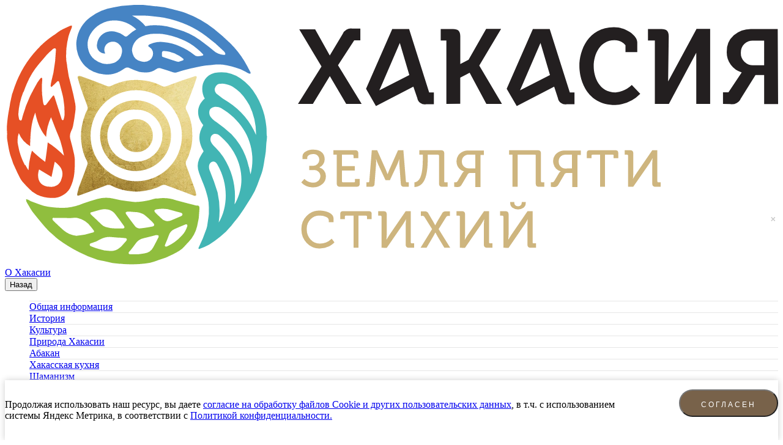

--- FILE ---
content_type: text/html; charset=UTF-8
request_url: https://khakassia.travel/events-news/festival
body_size: 9623
content:
<!DOCTYPE html>
<html lang="ru">
<head>
    <meta http-equiv="Content-Type" content="text/html; charset=UTF-8"/>
<title>Фестивали в Хакасии</title>

<meta name="keywords" content="фестиваль хакасия"/>
<meta name="description" content="Всё о фестивалях в Хакасии: ярмарки, мастер-классы, дегустации, интерактивы, конкурсы и концерты. Анонсы и итоговые отчеты"/>
<base href="https://khakassia.travel/"/>
<meta property="og:type" content="website">
<meta property="og:title" content="Фестивали в Хакасии">
<meta property="og:description" content="Всё о фестивалях в Хакасии: ярмарки, мастер-классы, дегустации, интерактивы, конкурсы и концерты. Анонсы и итоговые отчеты">
<meta property="og:image" content="https://khakassia.travel/og.jpg">
<meta property="og:image" content="https://khakassia.travel/assets/images/logo-khakassia-travel.jpg">
<meta property="og:site_name" content="Хакасия - Земля пяти стихий">
<meta property="og:locale" content="ru_RU">
<meta name="yandex-verification" content="a37a3b888d7d99d7" />
<link rel="canonical" href="https://khakassia.travel/events-news/festival">

<!-- Адаптирование страницы для мобильных устройств -->
<meta name="viewport" content="width=device-width, initial-scale=1, maximum-scale=1">
<!-- Запрет распознования номера телефона -->
<meta name="format-detection" content="telephone=no">
<meta name="SKYPE_TOOLBAR" content="SKYPE_TOOLBAR_PARSER_COMPATIBLE">
<link rel="shortcut icon" href="/themes/images/favicon.png" type="image/png">
<!-- Изменение цвета панели моб. браузера -->
<meta name="msapplication-TileColor" content="#78624a">
<meta name="theme-color" content="#78624a">

<link rel="stylesheet" id="fancyboxcss-css" href="themes/css/fancybox.css" type="text/css" media="all">
<link rel="stylesheet" id="stylescss-css" href="themes/css/styles.css?v=1.3.10.5" type="text/css" media="all">
<link rel="stylesheet" id="commoncss-css" href="themes/css/common.css" type="text/css" media="all">
<link rel="stylesheet" href="themes/css/response_1599.css?v=1.3.9" media="(max-width: 1599px)">
<link rel="stylesheet" href="themes/css/response_1279.css?v=1.3.9" media="(max-width: 1279px)">
<link rel="stylesheet" href="themes/css/response_1023.css?v=1.3.9" media="(max-width: 1023px)">
<link rel="stylesheet" href="themes/css/response_767.css?v=1.3.9.2" media="(max-width: 767px)">
<link rel="stylesheet" href="themes/css/response_479.css?v=1.3.9.2" media="(max-width: 479px)">

<script src="assets/js/jquery.min.js"></script>
<link hreflang="x-default" href="https://khakassia.travel/" rel="alternate">
<!-- Yandex.Metrika counter сео-в-абакане.рф-->
<script type="text/javascript" >
   (function(m,e,t,r,i,k,a){m[i]=m[i]||function(){(m[i].a=m[i].a||[]).push(arguments)};
   m[i].l=1*new Date();
   for (var j = 0; j < document.scripts.length; j++) {if (document.scripts[j].src === r) { return; }}
   k=e.createElement(t),a=e.getElementsByTagName(t)[0],k.async=1,k.src=r,a.parentNode.insertBefore(k,a)})
   (window, document, "script", "https://mc.yandex.ru/metrika/tag.js", "ym");

   ym(99811284, "init", {
        clickmap:true,
        trackLinks:true,
        accurateTrackBounce:true,
        webvisor:true,
        ecommerce:"dataLayer"
   });
</script>
<noscript><div><img src="https://mc.yandex.ru/watch/99811284" style="position:absolute; left:-9999px;" alt="" /></div></noscript>
<!-- /Yandex.Metrika counter -->
<!-- Yandex.Metrika counter -->
<script type="text/javascript">
	(function (m, e, t, r, i, k, a) {
		m[i] = m[i] || function () {
			(m[i].a = m[i].a || []).push(arguments)
		};
		m[i].l = 1 * new Date();
		k = e.createElement(t), a = e.getElementsByTagName(t)[0], k.async = 1, k.src = r, a.parentNode.insertBefore(k, a)
	})
	(window, document, "script", "https://mc.yandex.ru/metrika/tag.js", "ym");

	ym(81476377, "init", {
		clickmap: true,
		trackLinks: true,
		accurateTrackBounce: true
	});
</script>
<noscript>
	<div><img src="https://mc.yandex.ru/watch/81476377" style="position:absolute; left:-9999px;" alt=""/></div>
</noscript>
<!-- /Yandex.Metrika counter -->

</head>
<body>
<div class="wrap">
    <div class="main">
        <header >
	<div class="mob_scroll">
		<div class="info">
			<div class="cont row">
				<div class="logo">
					
					<a href="/">
						<img src="themes/images/logo.svg" alt="Отдых в Хакасии">
					</a>
					

				</div>
				<nav class="menu">
					<li class="item menu-item menu-item-type-post_type menu-item-object-page first level1 odd"><a href="/o-hakasii" class="">О Хакасии  <div class="arr"></div></a><div class="sub_menu"><div class="head"><button class="back_btn">Назад</button></div><ul><li class="item menu-item menu-item-type-post_type menu-item-object-page first level2 odd"><a href="/o-hakasii/obshhaya-informaciya">Общая информация</a></li><li class="item menu-item menu-item-type-post_type menu-item-object-page level2 even"><a href="/o-hakasii/istoriya">История</a></li><li class="item menu-item menu-item-type-post_type menu-item-object-page level2 odd"><a href="/o-hakasii/kultura-hakasii">Культура</a></li><li class="item menu-item menu-item-type-post_type menu-item-object-page level2 even"><a href="/o-hakasii/priroda-hakasii">Природа Хакасии</a></li><li class="item menu-item menu-item-type-post_type menu-item-object-page level2 odd"><a href="/o-hakasii/abakan">Абакан</a></li><li class="item menu-item menu-item-type-post_type menu-item-object-page level2 even"><a href="/o-hakasii/kuhnya-hakasii">Хакасская кухня</a></li><li class="item menu-item menu-item-type-post_type menu-item-object-page level2 odd"><a href="/o-hakasii/hakasskij-shamanizm">Шаманизм</a></li><li class="item menu-item menu-item-type-post_type menu-item-object-page level2 even"><a href="/o-hakasii/hakasskie-prazdniki">Праздники</a></li><li class="item menu-item menu-item-type-post_type menu-item-object-page level2 odd"><a href="/o-hakasii/yazyk">Хакасский язык</a></li><li class="item menu-item menu-item-type-post_type menu-item-object-page level2 even"><a href="/o-hakasii/voprosy-o-hakasii">Самое важное для туристов</a></li><li class="item menu-item menu-item-type-post_type menu-item-object-page last level2 odd"><a href="/o-hakasii/turistskij-brend">Туристский бренд Хакасии</a></li></ul></div> </li><li class="item menu-item menu-item-type-post_type menu-item-object-page level1 even"><a href="/tourizm" class="">Туризм <div class="arr"></div></a><div class="sub_menu"><div class="head"><button class="back_btn">Назад</button></div><ul><li class="item menu-item menu-item-type-post_type menu-item-object-page first level2 odd"><a href="/tourizm/vidy-turizma">Как отдохнуть</a></li><li class="item menu-item menu-item-type-post_type menu-item-object-page level2 even"><a href="/tourizm/dostoprimechatelnosti">Что посмотреть</a></li><li class="item menu-item menu-item-type-post_type menu-item-object-page level2 odd"><a href="/tourizm/gde-ostanovitsya">Где остановиться</a></li><li class="item menu-item menu-item-type-post_type menu-item-object-page level2 even"><a href="/tourizm/tropy">Маршруты </a></li><li class="item menu-item menu-item-type-post_type menu-item-object-page level2 odd"><a href="/tourizm/place">Интересные места</a></li><li class="item menu-item menu-item-type-post_type menu-item-object-page level2 even"><a href="/tourizm/tourist-territories">Туристские территории</a></li><li class="item menu-item menu-item-type-post_type menu-item-object-page level2 odd"><a href="/tourizm/suveniry">Сувениры</a></li><li class="item menu-item menu-item-type-post_type menu-item-object-page level2 even"><a href="/3d">3D туры</a></li><li class="item menu-item menu-item-type-post_type menu-item-object-page level2 odd"><a href="/tourizm/bezopasnost">Безопасность</a></li><li class="item menu-item menu-item-type-post_type menu-item-object-page level2 even"><a href="/tourizm/turoperatory">Туроператоры и гиды</a></li><li class="item menu-item menu-item-type-post_type menu-item-object-page level2 odd"><a href="/tourizm/professional">Профессионалам</a></li><li class="item menu-item menu-item-type-post_type menu-item-object-page last level2 even"><a href="https://khakassia.travel/assets/files/lgoty-i-specialnye-predlozheniya-dlya-uchastnikov-svo.pdf">Участникам СВО</a></li></ul></div> </li><li class="item menu-item menu-item-type-post_type menu-item-object-page level1 odd"><a href="https://tours.khakassia.travel/">Туры и экскурсии</a></li><li class="item menu-item menu-item-type-post_type menu-item-object-page level1 active even"><a href="/events-news">События</a></li><li class="item menu-item menu-item-type-post_type menu-item-object-page level1 odd"><a href="/news">Новости</a></li><li class="item menu-item menu-item-type-post_type menu-item-object-page level1 even"><a href="/tic">ТИЦ Хакасии</a></li><li class="item menu-item menu-item-type-post_type menu-item-object-page level1 odd"><a href="https://gc.khakassia.travel/">Карта гостя</a></li><li class="item menu-item menu-item-type-post_type menu-item-object-page last level1 even"><a href="/vc-tropa-predkov" class="">Комплекс «Тропа предков» <div class="arr"></div></a><div class="sub_menu"><div class="head"><button class="back_btn">Назад</button></div><ul><li class="item menu-item menu-item-type-post_type menu-item-object-page first level2 odd"><a href="/vc-tropa-predkov/vhodnoy-bilet">Входной билет</a></li><li class="item menu-item menu-item-type-post_type menu-item-object-page level2 even"><a href="/vc-tropa-predkov/ekskursii">Экскурсии</a></li><li class="item menu-item menu-item-type-post_type menu-item-object-page level2 odd"><a href="/vc-tropa-predkov/reserveren">Проживание</a></li><li class="item menu-item menu-item-type-post_type menu-item-object-page level2 even"><a href="/vc-tropa-predkov/ekspoziciya-vizit-centra">Экспозиция<br/>визит-центра</a></li><li class="item menu-item menu-item-type-post_type menu-item-object-page level2 odd"><a href="/vc-tropa-predkov/chem-zanyatsya-ryadom">Чем заняться рядом</a></li><li class="item menu-item menu-item-type-post_type menu-item-object-page last level2 even"><a href="/vc-tropa-predkov/pravila-poseshheniya-tek-tropa-predkov">Правила посещения ТЭК «Тропа предков»</a></li></ul></div> </li>
				</nav>

				<div class="search modal_cont">
					<button class="btn mini_modal_link" data-modal-id="#search_modal">
						<svg class="icon">
							<use xlink:href="themes/images/sprite.svg#ic_search"></use>
						</svg>
					</button>

					<div class="mini_modal" id="search_modal">
						<div class="cont">
							<form action="/rezultaty-poiska" method="get">
								<input type="text" name="search" value="" class="input"
									   placeholder="Введите поисковой запрос">
							</form>
						</div>
					</div>
				</div>

				<div class="eye">
					<div class="bvi-shortcode">
						<a href="#" class="bvi-open">
							<svg width="40" height="40" version="1.1" id="Слой_1" xmlns="http://www.w3.org/2000/svg" xmlns:xlink="http://www.w3.org/1999/xlink" x="0px" y="0px"
								 viewBox="0 0 640 640" style="enable-background:new 0 0 640 640;" xml:space="preserve">
								<style type="text/css">
									.bvi-open .st0{fill:none;stroke:#000;stroke-width:28;stroke-linecap:round;}
									.bvi-open .st1{fill:none;stroke:#000;stroke-width:28;stroke-linecap:square;}
								</style>
								<path class="st0" d="M380.3,320c-18-19.4-38.1-29.1-60.3-29.1s-42.3,9.7-60.3,29.1"/>
								<path class="st1" d="M561.1,320h60.3 M18.7,320h60.3"/>
								<ellipse class="st1" cx="169.3" cy="320" rx="90.4" ry="87.4"/>
								<ellipse class="st1" cx="470.7" cy="320" rx="90.4" ry="87.4"/>
							</svg>

						</a>
					</div>
				</div>

				<div class="sep"></div>

				<!--<div class="lang modal_cont">

<button class="btn mini_modal_link" data-modal-id="#lang_modal">
РУС
</button>
<div class="mini_modal" id="lang_modal">
<div><a href="/events-news/festival" class="active">РУС</a>
</div>
<div><a href="/en/events-news/festival" class="">ENG</a>
</div>
</div>
</div>
-->
				<div class="socials">
					
					
					
					<a href="https://vk.com/khakassia.travel" target="_blank" rel="noopener nofollow" class="soc_vk">
						<svg class="icon">
							<use xlink:href="themes/images/sprite.svg#ic_soc_vk"></use>
						</svg>
					</a>
					
					
					<a href="https://t.me/khakassiatravel" target="_blank" rel="noopener nofollow" class="soc_vk">
						<svg class="icon">
							<use xlink:href="themes/images/sprite.svg#ic_soc_telega"></use>
						</svg>
					</a>
					

				</div>

			</div>
		</div>
	</div>
</header>

        <section class="mob_header">
	<div class="cont">

		<div class="logo">
			
			<a href="/">
				<img src="themes/images/logo.svg" alt="">
				<img src="themes/images/logo_mini.svg" alt="">
			</a>
			

		</div>

		<div class="search modal_cont">
			<button class="btn mini_modal_link" data-modal-id="#mob_search_modal">
				<svg class="icon">
					<use xlink:href="themes/images/sprite.svg#ic_search"></use>
				</svg>
			</button>

			<div class="mini_modal" id="mob_search_modal">
				<div class="cont">
					<form action="/rezultaty-poiska" method="get">
						<input type="text" name="search" value="" class="input"
							   placeholder="Введите поисковой запрос">
					</form>
				</div>
			</div>
		</div>

		

		<button class="mob_menu_btn">
			<span></span>
		</button>

	</div>
</section>
        
        <section class="page_head">
	<div class="cont">
		<div class="breadcrumbs">
			<div class="breadcrumbs" itemscope itemtype="http://schema.org/BreadcrumbList"><span itemprop="itemListElement" itemscope itemtype="http://schema.org/ListItem"> <meta itemprop="position" content="1" /><a href="https://khakassia.travel/" title=""  itemprop="item"><span itemprop="name">Главная</span></a></span> ><span itemprop="itemListElement" itemscope itemtype="http://schema.org/ListItem"> <meta itemprop="position" content="2" /><a href="https://khakassia.travel/events-news" title=""  itemprop="item"><span itemprop="name">События</span></a></span> > <span class="active" itemprop="itemListElement" itemscope itemtype="http://schema.org/ListItem"> <meta itemprop="position" content="3" /><span typeof="WebPage" resource="https://khakassia.travel/events-news/festival"><span itemprop="name">Фестиваль</span></span></span></div>
		</div>
		<h1 class="page_title">Фестиваль</h1>
		
	</div>
</section>
        <section class="articles_page events block">
            <div class="cont">
                

                <div class="filter">
                    <button class="mob_filter_btn">параметры</button>

                    <form action="" class="form">
                        <div class="columns">
                            <div class="line width1of4">
                                <div class="date_input-wrap">
                                    <input name="events_date" value="" class="input date_input"
                                           placeholder="выбрать дату">
                                    <span class="reset" onclick="reset_events_date();">+</span>
                                </div>
                            </div>
                            
                            <div class="line width1of4">
                                <select name="events_term" onchange="get_events(); updateCalendar();">
                                    <option value="54" cat="54" data-display="выбрать рубрику"></option>
                                    <option value="587"  cat="587">Культура</option><option value="52"  cat="52">Спорт</option><option value="54" selected cat="54">Фестиваль</option><option value="48"  cat="48">Праздник</option><option value="588"  cat="588">Разное</option>
                                </select>
                                <span class="reset" onclick="reset_events();">+</span>
                            </div>


                        </div>
                    </form>
                </div>

                <div class="views">
                    <button class="grid_btn active">
                        <svg class="icon">
                            <use xlink:href="themes/images/sprite.svg#ic_grid"></use>
                        </svg>
                    </button>
                    <div class="sep"></div>
                    <button class="calendar_btn ">
                        <svg class="icon">
                            <use xlink:href="themes/images/sprite.svg#ic_calendar"></use>
                        </svg>
                    </button>
                </div>
                <div class="cats">

                </div>
                <div class="grid_content" >
                    
                    <div class="row ajax-container no-gutter" data-gutter="">
                        <a href="/events-news/festival/festival-sibirskaya-loza-vshushenskom" class="article">
    <div class="thumb">
        <img width="" height="" data-src="assets/images/news/2025/sibirskaya-loza3.jpg" alt=""
             class="lozad">
    </div>
    <div class="info">
        <b class="date">
            06.09.2025 12:00 - 20:00
            <hr>
        </b>

        <div class="name">Фестиваль «Сибирская Лоза» в Шушенском! </div>


        
    </div>
</a><a href="/events-news/festival/festival-sibiri-pyat-stihij.-mesta-sily" class="article">
    <div class="thumb">
        <img width="" height="" data-src="assets/images/news/2025/fest-5-stihij-2.jpg" alt=""
             class="lozad">
    </div>
    <div class="info">
        <b class="date">
            31-04.08.2025
            <hr>
        </b>

        <div class="name">Фестиваль Сибири «Пять стихий. Места силы»</div>


        
    </div>
</a><a href="/events-news/festival/karnaval-smeha" class="article">
    <div class="thumb">
        <img width="" height="" data-src="assets/images/news/events/karnaval-na-gladenkoj-1.jpg" alt=""
             class="lozad">
    </div>
    <div class="info">
        <b class="date">
            05.04.2025 10:00 - 17:00
            <hr>
        </b>

        <div class="name">«День смеха» на Гладенькой</div>


        
        <div class="location">Спорт-отель «Гладенькая»</div>
        
    </div>
</a><a href="/events-news/festival/festival-ledolazaniya-dlya-sportsmenov-i-lyubitelej-fruktovyj-led-2.0" class="article">
    <div class="thumb">
        <img width="" height="" data-src="assets/images/news/events/tnucdxdfp1e.jpg" alt=""
             class="lozad">
    </div>
    <div class="info">
        <b class="date">
            16.03.2025 11:00 - 17:00
            <hr>
        </b>

        <div class="name">Фестиваль ледолазания «Фруктовый лед 2025»</div>


        
    </div>
</a><a href="/events-news/festival/gastronomicheskij-festival-baran-talgan" class="article">
    <div class="thumb">
        <img width="" height="" data-src="assets/images/news/2024/02baran.jpg" alt=""
             class="lozad">
    </div>
    <div class="info">
        <b class="date">
            25-26.10.2024
            <hr>
        </b>

        <div class="name">Гастрономический фестиваль "Баран-Талган"</div>


        
        <div class="location">Абакан</div>
        
    </div>
</a><a href="/events-news/festival/hanbass-festival-elektronnoj-muzyki" class="article">
    <div class="thumb">
        <img width="" height="" data-src="assets/images/news/events/hanbass.jpg" alt=""
             class="lozad">
    </div>
    <div class="info">
        <b class="date">
            20.09.2024 19:00 - 23:00
            <hr>
        </b>

        <div class="name">ХанБасс - фестиваль электронной музыки</div>


        
        <div class="location">Абакан</div>
        
    </div>
</a>
                    </div>
                    <div class="load_more" maxpages="8" next="2" >

                        <span onclick="load_more_events();" data-lang="ru">Показать ещё</span>
                    </div>
                </div>
                
                <div class="calendar_content calendar" >
                    <div class="head">
                        <div class="title">Календарь событий</div>
                        <div class="month">
                        <button class="prev"></button>
                            <span>
						<span id="current-month"
                              month="11"></span> <span
                                        id="current-year"
                                        year=2025>2025</span>
					</span>
                            <button class="next"></button>
                        </div>
                    </div>
                    <div class="titles">
                        <div class="items">
                                                            <div>
                                    <span>Понедельник</span>
                                    <span>Пн</span>
                                </div>
                                                            <div>
                                    <span>Вторник</span>
                                    <span>Вт</span>
                                </div>
                                                            <div>
                                    <span>Среда</span>
                                    <span>Ср</span>
                                </div>
                                                            <div>
                                    <span>Четверг</span>
                                    <span>Чт</span>
                                </div>
                                                            <div>
                                    <span>Пятница</span>
                                    <span>Пт</span>
                                </div>
                                                            <div>
                                    <span>Суббота</span>
                                    <span>Сб</span>
                                </div>
                                                            <div>
                                    <span>Воскресенье</span>
                                    <span>Вс</span>
                                </div>
                                                    </div>
                    </div>
                    <div class="days"></div>
                </div>
            </div>
        </section>
    </div>
</div>
<div class="modal" id="calendar_modal">
    <div class="modal_title"></div>
    <div class="modal_data articles_page">
        <div class="row"></div>
    </div>
</div>
</div>
<footer>
	<div class="top">
		<div class="cont row">
			<div class="logo">
				
				<a href="/">
					<img src="themes/images/logo.svg" alt="">
					<img src="themes/images/logo_mini.svg" alt="">
				</a>
				
			</div>

			<div class="location">
				<svg class="icon">
					<use xlink:href="themes/images/sprite.svg#ic_location"></use>
				</svg>
				<span>Прием туристов: г. Абакан, ул. Пушкина 28А<br/>
Основной офис: ул. Чертыгашева, 90, 3 этаж</span>
			</div>

			<div>
				<div class="phone">
					<svg class="icon">
						<use xlink:href="themes/images/sprite.svg#ic_phone"></use>
					</svg>

					<div><a href="tel:+7 (3902) 32-32-50">+7 (3902) 32-32-50</a></div>

					<div><a href="tel:+7 (3902) 32-25-50">+7 (3902) 32-25-50</a></div>

				</div>

				<button class="mob_feedback_btn modal_link desktop_hide" data-content="#feedback_modal">обратная связь
				</button>
			</div>

			<div>
				<div class="email">
					<svg class="icon">
						<use xlink:href="themes/images/sprite.svg#ic_email"></use>
					</svg>
					<div><a href="mailto:tic@r-19.ru">tic@r-19.ru</a></div>
				</div>

				<div class="socials desktop_hide">
					
					
					
					<a href="https://vk.com/khakassia.travel" target="_blank" rel="noopener nofollow" class="soc_vk">
						<svg class="icon">
							<use xlink:href="themes/images/sprite.svg#ic_soc_vk"></use>
						</svg>
					</a>
					
				</div>
			</div>
			<button class="feedback_btn modal_link" data-content="#feedback_modal">обратная связь</button>
		</div>
	</div>

	<div class="info">
		<div class="cont row">
			<div class="links">
				<div class="title mob_accordion">
					<a href="/o-hakasii">О Хакасии</a><div class="arr"></div>
				</div>

				<div class="list">
					
					<div><a href="/o-hakasii/obshhaya-informaciya">Общая информация</a></div>
					<div><a href="/o-hakasii/istoriya">История</a></div>
					<div><a href="/o-hakasii/kultura-hakasii">Культура</a></div>
					<div><a href="/o-hakasii/priroda-hakasii">Природа Хакасии</a></div>
					<div><a href="/o-hakasii/abakan">Абакан</a></div>
					<div><a href="/o-hakasii/kuhnya-hakasii">Хакасская кухня</a></div>
					<div><a href="/o-hakasii/hakasskij-shamanizm">Шаманизм</a></div>
					<div><a href="/o-hakasii/hakasskie-prazdniki">Праздники</a></div>
					<div><a href="/o-hakasii/yazyk">Хакасский язык</a></div>
					<div><a href="/o-hakasii/voprosy-o-hakasii">Самое важное для туристов</a></div>
					<div><a href="/o-hakasii/turistskij-brend">Туристский бренд Хакасии</a></div>
				</div>
			</div>
			<div class="links">
				<div class="title mob_accordion">
					<a href="/tourizm">Туризм</a><div class="arr"></div>
				</div>
				<div class="arr"></div>
				<div class="list">
					
					<div><a href="/tourizm/vidy-turizma">Как отдохнуть</a></div>
					<div><a href="/tourizm/dostoprimechatelnosti">Что посмотреть</a></div>
					<div><a href="/tourizm/gde-ostanovitsya">Где остановиться</a></div>
					<div><a href="/tourizm/tropy">Маршруты </a></div>
					<div><a href="/tourizm/place">Места</a></div>
					<div><a href="/tourizm/tourist-territories">Туристские территории</a></div>
					<div><a href="/tourizm/suveniry">Сувениры</a></div>
					<div><a href="/3d">3D туры</a></div>
					<div><a href="/tourizm/bezopasnost">Безопасность</a></div>
					<div><a href="/tourizm/turoperatory">Туроператоры и гиды</a></div>
					<div><a href="/tourizm/professional">Профессионалам туризма</a></div>
					<div><a href="https://khakassia.travel/assets/files/lgoty-i-specialnye-predlozheniya-dlya-uchastnikov-svo.pdf">Участникам СВО</a></div>
				</div>
			</div>
			<div class="links">
				<div class="title mob_accordion">
					<a href="/tourizm/professional">Профессионалам туризма</a><div class="arr"></div>
				</div>
				<div class="arr"></div>
				<div class="list">
					
					<div><a href="/tourizm/professional/zakonodatelstvo">Законодательство в сфере туризма</a></div>
					<div><a href="/tourizm/professional/reestry">Реестры</a></div>
					<div><a href="/tourizm/professional/enisejskaya-sibir">Енисейская Сибирь</a></div>
				</div>
			</div>
			<div class="links">
				<div class="links">
					<div class="title"><a href="/events-news">События</a></div>
					<div class="title"><a href="/news">Новости</a></div>
				</div>
				<div class="links">
					<div class="desktop_hide">
						<div class="links">
							<div class="title"><a href="/tic">ТИЦ Хакасии</a></div>
							<div class="title"><a target="_blank" href="/karta-gostya">Карта гостя</a></div>
						</div>
						<div class="registry">
							<div class="name">официальный сайт</div>
							<div class="number">номер в реестре тиц: 39</div>
							<a href="https://www.nbcrs.org/tic/info/39" target="_blank" class="check">
								<span>проверить</span>
								<svg class="icon">
									<use xlink:href="themes/images/sprite.svg#ic_arrow_right"></use>
								</svg>
							</a>

						</div> 

					</div>
				</div>

				<div class="col_right">
					<div class="links">
						<div class="links">
							<div class="title"><a href="/tic">ТИЦ Хакасии</a></div>
							<div class="title"><a target="_blank" href="/karta-gostya">Карта гостя</a></div>
						</div>
						
						<!-- TicBadge--><script type="text/javascript" src="//widgets01.nbcrs.org/tic/badge.js"></script><!--/TicBadge-->
						
						<script src="https://widgets01.nbcrs.org/rateus/NBRateWidget.js?organisationId=5e90d95a-40df-4de1-a212-660fe41dff07" id="NBRateWidgetScript" ></script>
					</div>

				</div>
			</div>
		</div>
	</div>

	<div class="bottom">
		<div class="cont row">
			<div class="copyright">&copy; Copyright 2014-2025 <span class="sep">|</span> все права
				защищены<br/>
				<a href="/privacy-policy" target="_blank">Политика конфиденциальности</a><br/>
				<a href="/pravila-obrabotki-personalnyh-dannyh" target="_blank">Политика обработки персональных данных</a>
			</div>

			<div class="creator">
				<span>разработка сайта:</span>
				<a href="https://sintechno.ru/" target="_blank" rel="noopener" title="Разработка сайтов в Абакане" alt="Разработка сайтов в Абакане">Sintechno</a>
			</div>

			<div class="socials">
				
				
				
				<a href="https://vk.com/khakassia.travel" target="_blank" rel="noopener nofollow" class="soc_vk">
					<svg class="icon">
						<use xlink:href="themes/images/sprite.svg#ic_soc_vk"></use>
					</svg>
				</a>
				
				
				<a href="https://t.me/khakassiatravel" target="_blank" rel="noopener nofollow" class="soc_vk">
					<svg class="icon">
						<use xlink:href="themes/images/sprite.svg#ic_soc_telega"></use>
					</svg>
				</a>
				
			</div>
		</div>
	</div>
</footer>
<div class="overlay"></div>
</div><!-- ./wrap -->

<div class="buttonUp">
	<button></button>
</div>


<section class="modal success_modal" id="success_modal">
	<div class="row">
		<div class="img">
			<img data-src="themes/images/tmp/modal_img.jpg" alt="" class="lozad">
		</div>

		<div class="data">
			<div class="block_head">
				<svg class="icon">
					<use xlink:href="themes/images/sprite.svg#ic_success"></use>
				</svg>
				<div class="title small">запрос отправлен</div>
				<div class="desc text_block">
					<p>успешная отправка формы</p>
				</div>
				<button class="close">закрыть</button>
			</div>
		</div>
	</div>
</section>

<section class="modal success_modal" id="subscribe_success_modal">
	<div class="row">
		<div class="img">
			<img data-src="themes/images/tmp/modal_img.jpg" alt="" class="lozad">
		</div>

		<div class="data">
			<div class="block_head">
				<svg class="icon">
					<use xlink:href="themes/images/sprite.svg#ic_success"></use>
				</svg>
				<div class="title small">запрос отправлен</div>
				<div class="desc text_block">
					<p>успешная подписка</p>
				</div>
				<button class="close">закрыть</button>
			</div>
		</div>
	</div>
</section>

<script src="themes/js/superYMap.js" type="module"></script>


<section class="modal fade" id="feedback_modal">
	<div class="row">
		<div class="img">
			<img data-src="https://khakassia.travel/wp-content/themes/khakassia/images/tmp/modal_img.jpg" alt=""
				 class="lozad">
		</div>
		<div class="data call_form">
			<div class="block_head">
				<div class="title small">Обратная связь</div>
				<div class="desc text_block">
					<p>Заполните форму ниже и наш специалист свяжется с вами в кратчайшие сроки</p>
				</div>
			</div>
			<div class="form">
				<div role="form" class="wpcf7" id="wpcf7-f14-o1" lang="ru-RU" dir="ltr">
					<div class="screen-reader-response"><p role="status" aria-live="polite" aria-atomic="true"></p>
						<ul></ul>
					</div>
					<form action="/callback" method="post" class="wpcf7-form init" novalidate="novalidate"
						  data-status="init">
						<div style="display: none;">
							<input class="d-none" name="name" type="text" value="no_bot"/>
						</div>
						<div class="line">
							<div class="field">
								<span class="wpcf7-form-control-wrap person"><input type="text" name="person" value=""
																					size="40"
																					class="wpcf7-form-control wpcf7-text wpcf7-validates-as-required input"
																					aria-required="true"
																					aria-invalid="false"><div
																											  class="label">ФИО*</div></span>
								<p></p>

								<p></p></div>
						</div>
						<div class="line">
							<div class="field">
								<span class="wpcf7-form-control-wrap email"><input type="email" name="email" value=""
																				   size="40"
																				   class="wpcf7-form-control wpcf7-text wpcf7-email wpcf7-validates-as-required wpcf7-validates-as-email input"
																				   aria-required="true"
																				   aria-invalid="false"><div
																											 class="label">E-mail*</div></span>
								<p></p>

								<p></p></div>
						</div>
						<div class="line">
							<div class="field">
								<span class="wpcf7-form-control-wrap phone"><input type="tel" name="phone" value=""
																				   size="40"
																				   class="wpcf7-form-control wpcf7-text wpcf7-tel wpcf7-validates-as-required wpcf7-validates-as-tel input"
																				   aria-required="true"
																				   aria-invalid="false"
																				   inputmode="verbatim"><div
																											 class="label">Телефон*</div></span>
								<p></p>

								<p></p></div>
						</div>
						<div class="line">
							<div class="field">
								<span class="wpcf7-form-control-wrap message"><textarea name="message" cols="40"
																						rows="10"
																						class="wpcf7-form-control wpcf7-textarea"
																						aria-invalid="false"></textarea><div
																															 class="label">Текст сообщения</div></span>
								<p></p>

								<p></p></div>
						</div>
						<div class="agree">
							<input type="checkbox" name="agree" reqiured id="agree">
							<label for="agree">

								согласен на обработку персональных данных и соглашаюсь с <a href="/privacy-policy" target="_blank">политикой конфиденциальности</a>
							</label>
							<br/>
						</div>
						<div class="submit">
							<input type="submit" value="Отправить"
								   class="wpcf7-form-control wpcf7-submit submit_btn"><span class="ajax-loader"></span>
						</div>
						<div class="wpcf7-response-output" aria-hidden="true"></div>
					</form>
				</div>

			</div>
		</div>
	</div>
</section>
<style>
	.cookie-lc{
		max-width:100%;
		margin-bottom:20px;
	}
	.cookie-lc+div>button{
		color: #fff;
    font-size: 12px;
    font-weight: 300;
    line-height: 46px;
    display: inline-block;
    height: 45px;
    padding: 0 34px;
    transition: background .2s linear;
    vertical-align: top;
    text-decoration: none;
    letter-spacing: .25em;
    text-transform: uppercase;
    border-radius: 25px;
    background: #78624a;
    text-decoration: none;
	}
	@media (min-width:786px){
		.cookie-lc{
			max-width: 80%;
			margin-bottom:0;
		}
	}
</style>

<div style="position:sticky;z-index: 100;bottom: 0;padding:15px 0;background:#FFF;box-shadow:0 0 10px #cecece;" class="cookie-block">
	<div class="cont">
		<div style="display:flex; flex-wrap:wrap;align-items-center">
			<div class="cookie-lc"><p>Продолжая использовать наш ресурс, вы даете  <a href="/pravila-obrabotki-personalnyh-dannyh" target="_blank">согласие на обработку файлов Cookie и других пользовательских данных</a>, в т.ч. с использованием системы Яндекс Метрика, в соответствии с <a href="/privacy-policy" target="_blank">Политикой конфиденциальности.</a></div>
			<div style="margin-left:auto"><button type="button" class="was_here">Согласен</button></div>
		</div>
	</div>
</div>

<link rel="stylesheet" id="jquery-ui-style-css"
	  href="https://ajax.googleapis.com/ajax/libs/jqueryui/1.11.4/themes/ui-darkness/jquery-ui.css?ver=1.11.4"
	  type="text/css" media="all">

<style id='bvi-styles-inline-css' type='text/css'>

	.bvi-widget,
	.bvi-shortcode a,
	.bvi-widget a,
	.bvi-shortcode {
		color: #ffffff;
		display:inline-block;
		transition:all 0.4s;
	}
	.bvi-widget:hover,
	.bvi-shortcode a:hover,
	.bvi-widget a:hover,
	.bvi-shortcode:hover {
		color: #ffffff;
		display:inline-block;
		opacity:0.7;
		transition:all 0.4s;
	}

	.bvi-widget .bvi-svg-eye,
	.bvi-shortcode .bvi-svg-eye {
		display: inline-block;
		overflow: visible;
		width: 1.125em;
		height: 1em;
		font-size: 2em;
		vertical-align: middle;
	}

	.bvi-widget,
	.bvi-shortcode {
		-webkit-transition: background-color .2s ease-out;
		transition: background-color .2s ease-out;
		cursor: pointer;
		border-radius: 2px;
		display: inline-block;
		padding: 5px 10px;
		vertical-align: middle;
		text-decoration: none;
	}
</style>
<link rel="stylesheet" id="carouselovl-css" href="themes/css/owl.carousel.css" type="text/css" media="all">
<link rel="stylesheet" id="datepicker-css" href="themes/css/bvi.min.css" type="text/css" media="all">
<link rel="stylesheet"  href="themes/css/datepicker.min.css" type="text/css" media="all">
<script type="text/javascript" src="themes/js/lozad.min.js" id="lozadjs-js"></script>
<script type="text/javascript" src="themes/js/owl.carousel.min.js" id="owlcarouselminjs-js"></script>
<script type="text/javascript" src="themes/js/datepicker.min.js" id="datepickerminjs-js"></script>
<script type="text/javascript" src="themes/js/bvi.min.js?ver=2.3.1" id="bvi-script-js"></script>
<script type="text/javascript" src="themes/js/inputmask.min.js" id="inputmaskjs-js"></script>
<script type="text/javascript" src="themes/js/wpcf7script.js?ver=5.3.2" id="wpcf7-recaptcha-js"></script>
<script type="text/javascript" src="themes/js/masonry.min.js" id="masonryminjs-js"></script>
<script type="text/javascript" src="themes/js/nice-select.js" id="niceselectjs-js"></script>
<script type="text/javascript" src="themes/js/fancybox.min.js" id="fancyboxjs-js"></script>
<script type="text/javascript" src="themes/js/responsiveMenu.js" id="responsiveMenujs-js"></script>
<script type="text/javascript" src="themes/js/functions.js" id="functionsjs-js"></script>
<script type="text/javascript" src="themes/js/scripts.js?v=1.2.6" id="scriptsjs-js"></script>
<script type="text/javascript" src="themes/js/ajax-load.js?v=1.1.1" id="ajaxloadjs-js"></script>
<script type="text/javascript" src="themes/js/common.js" id="commonjs-js"></script>

<script>
	new isvek.Bvi();
	document.querySelector('.was_here').addEventListener('click',function(){
	        document.cookie = "was_here=1;max-age=2629743";
		 document.querySelector('.cookie-block').style.display = 'none';
	    });
	$(document).on('click','.go_to',function(e){
		e.preventDefault();
		let anchor = $(this).attr('href'),
			target = $(anchor).offset().top;
		$("html, body").animate({scrollTop: (target - 120)}, 800);
	});
</script>
<!-- Matomo -->
<script>
	
  var _paq = window._paq = window._paq || [];
  /* tracker methods like "setCustomDimension" should be called before "trackPageView" */
  _paq.push(['trackPageView']);
  _paq.push(['enableLinkTracking']);
  (function() {
    var u="//metrika.sintechno.ru/";
    _paq.push(['setTrackerUrl', u+'matomo.php']);
    _paq.push(['setSiteId', '2']);
    var d=document, g=d.createElement('script'), s=d.getElementsByTagName('script')[0];
    g.async=true; g.src=u+'matomo.js'; s.parentNode.insertBefore(g,s);
  })();
</script>
<!-- End Matomo Code -->

<style>
    .date>big{
        font-weight:bold;
        font-size: 1.1rem;
        color: #fff;
    }
</style>
<script>
    $(function(){
            })
</script>
<script src="/assets/plugins/commerce/js/commerce.js?0.12.1"></script><script>Commerce.params = {"currency":{"left":"","right":" руб.","decimals":2,"decsep":",","thsep":" "},"path":"\/"};</script></body>

</html>


--- FILE ---
content_type: text/css
request_url: https://khakassia.travel/themes/css/common.css
body_size: 682
content:
header .menu li,
header .menu ul {
	list-style: none;
}
.sub_menu li {
	margin: 0 !important;
	    border-top: 1px solid #e6e6e6;
}
header .menu li.current_page_item > a {
    color: #78624a;
}
.subscribe input[name=unsubscribe],
.subscribe form br,
.subscribe form label {
	display: none;
}
.subscribe form span + p {
	display: flex;
    width: 470px;
    max-width: 100%;
    justify-content: flex-start;
    align-items: center;
    align-content: center;
    flex-wrap: wrap;
}
.subscribe input[name=subscribe] {
	border: 0;
	cursor: pointer;
}
.s2_message {
	display: none;
}

.alignleft {float:left; margin-right: 15px; margin-bottom: 15px;}
.alignright {float:right; margin-left: 15px; margin-bottom: 15px;}
.aligncenter {margin-left:auto; margin-right:auto; display:block}

#map-container {
	width: 80% !important;
	height: 80% !important;
}
#map-container .yandex-map {
	width: 100% !important;
	height: 100% !important;
}
#map-container  .fancybox-close-small {
    border-radius: 50%;
    background: #fff;
    border: 2px solid #e1e1e1;
    width: 30px;
    height: 30px;
    padding: 0;
    right: -20px;
    top: -20px;
}

.map-preview {
	height: 210px;
	margin: 15px 0;
}
.map-preview .yandex-map {
	height: 280px !important;
}

.form select ~ .reset,
.form .date_input ~ .reset {
	display: block;
    position: absolute;
    top: 0;
    right: 8px;
    bottom: 10px;
    width: 10px;
    height: 10px;
    margin: auto;
    transition: transform .2s linear;
    color: #ccc;
	font-weight: 600;
	font-size: 18px;
	cursor: pointer;
	transform: rotate(45deg);
}
.form select ~ .reset:hover,
.form .date_input ~ .reset:hover {
    color: #292929;
}

.wpcf7 .ajax-loader,
.wpcf7 .wpcf7-not-valid-tip,
.wpcf7 .wpcf7-response-output {
	display: none !important;
}
.wpcf7-form-control-wrap {
    display: block;
}

.image-label {
    font-style: italic;
    padding: 10px;
    font-size: 16px;
}
.grecaptcha-badge {
    display: none !important;
}

--- FILE ---
content_type: text/css
request_url: https://khakassia.travel/themes/css/owl.carousel.css
body_size: 1752
content:
/**
 * Owl Carousel v2.3.4
 * Copyright 2013-2018 David Deutsch
 * Licensed under: SEE LICENSE IN https://github.com/OwlCarousel2/OwlCarousel2/blob/master/LICENSE
 */
/*
 *  Owl Carousel - Core
 */
.owl-carousel
{
    /* position relative and z-index fix webkit rendering fonts issue */
    position: relative;
    z-index: 1;

    width: 100%;

    -webkit-tap-highlight-color: transparent;
}
.owl-carousel .owl-stage
{
    position: relative;

    -ms-touch-action: pan-Y;
        touch-action: manipulation;
    -moz-backface-visibility: hidden;
    /* fix firefox animation glitch */
}
.owl-carousel .owl-stage:after
{
    line-height: 0;

    display: block;
    visibility: hidden;
    clear: both;

    height: 0;

    content: '.';
}
.owl-carousel .owl-stage-outer
{
    position: relative;

    overflow: hidden;
    /* fix for flashing background */

    -webkit-transform: translate3d(0px, 0px, 0px);
}
.owl-carousel .owl-wrapper,
.owl-carousel .owl-item
{
    -webkit-transform: translate3d(0, 0, 0);
       -moz-transform: translate3d(0, 0, 0);
        -ms-transform: translate3d(0, 0, 0);

    -webkit-backface-visibility: hidden;
       -moz-backface-visibility: hidden;
        -ms-backface-visibility: hidden;
}
.owl-carousel .owl-item
{
    position: relative;

    min-height: 1px;

    -webkit-backface-visibility: hidden;
    -webkit-tap-highlight-color: transparent;
    -webkit-touch-callout: none;
}
.owl-carousel .owl-nav.disabled,
.owl-carousel .owl-dots.disabled
{
    display: none;
}
.owl-carousel .owl-nav .owl-prev,
.owl-carousel .owl-nav .owl-next,
.owl-carousel .owl-dot
{
    cursor: pointer;
    -webkit-user-select: none;
       -moz-user-select: none;
        -ms-user-select: none;
            user-select: none;

     -khtml-user-select: none;
}
.owl-carousel .owl-nav button.owl-prev,
.owl-carousel .owl-nav button.owl-next,
.owl-carousel button.owl-dot
{
    color: inherit;
    font: inherit;
}

.owl-carousel.owl-loading,
.owl-carousel.owl-hidden
{
    opacity: 0;
}
.owl-carousel.owl-refresh .owl-item
{
    visibility: hidden;
}
.owl-carousel.owl-drag .owl-item
{
    -webkit-user-select: none;
       -moz-user-select: none;
        -ms-user-select: none;
            user-select: none;

    -ms-touch-action: pan-y;
        touch-action: pan-y;
}
.owl-carousel.owl-grab
{
    cursor: move;
    cursor: grab;
}
.owl-carousel.owl-rtl
{
    direction: rtl;
}
.owl-carousel.owl-rtl .owl-item
{
    float: right;
}

/*
 *  Owl Carousel - Animate Plugin
 */
.owl-carousel .animated
{
    animation-duration: 1000ms;

    animation-fill-mode: both;
}

.owl-carousel .owl-animated-in
{
    z-index: 0;
}

.owl-carousel .owl-animated-out
{
    z-index: 1;
}

.owl-carousel .fadeOut
{
    animation-name: fadeOut;
}

@keyframes fadeOut
{
    0%
    {
        opacity: 1;
    }
    100%
    {
        opacity: 0;
    }
}

/*
 *  Owl Carousel - Auto Height Plugin
 */
.owl-height
{
    transition: height 500ms ease-in-out;
}

/*
 *  Owl Carousel - Lazy Load Plugin
 */
.owl-carousel .owl-item
{
    /**
      This is introduced due to a bug in IE11 where lazy loading combined with autoheight plugin causes a wrong
      calculation of the height of the owl-item that breaks page layouts
     */
}
.owl-carousel .owl-item .owl-lazy
{
    transition: opacity 400ms ease;

    opacity: 0;
}
.owl-carousel .owl-item .owl-lazy[src^=''],
.owl-carousel .owl-item .owl-lazy:not([src])
{
    max-height: 0;
}
.owl-carousel .owl-item img.owl-lazy
{
    transform-style: preserve-3d;
}

/*
 *  Owl Carousel - Video Plugin
 */
.owl-carousel .owl-video-wrapper
{
    position: relative;

    height: 100%;

    background: #000;
}

.owl-carousel .owl-video-play-icon
{
    position: absolute;
    z-index: 1;
    top: 50%;
    left: 50%;

    width: 80px;
    height: 80px;
    margin-top: -40px;
    margin-left: -40px;

    cursor: pointer;
    transition: transform 100ms ease;

    background: url('owl.video.play.png') no-repeat;

    -webkit-backface-visibility: hidden;
}

.owl-carousel .owl-video-play-icon:hover
{
    -ms-transform: scale(1.3, 1.3);
        transform: scale(1.3, 1.3);
}

.owl-carousel .owl-video-playing .owl-video-tn,
.owl-carousel .owl-video-playing .owl-video-play-icon
{
    display: none;
}

.owl-carousel .owl-video-tn
{
    height: 100%;

    transition: opacity 400ms ease;

    opacity: 0;
    background-repeat: no-repeat;
    background-position: center center;
    background-size: contain;
}

.owl-carousel .owl-video-frame
{
    position: relative;
    z-index: 1;

    width: 100%;
    height: 100%;
}



.owl-carousel .owl-nav button
{
    position: absolute;
    top: 0;
    bottom: 0;

    display: block;

    width: 45px;
    height: 45px;
    margin: auto;

    transition: background .2s linear;

    border-radius: 50%;
    background: rgba(255,255,255,.6);
}

.owl-carousel .owl-nav button > *
{
    display: none;
}

.owl-carousel .owl-nav button.owl-prev
{
    left: 50px;
}

.owl-carousel .owl-nav button.owl-next
{
    right: 50px;
}

.owl-carousel .owl-nav button:after
{
    position: absolute;
    top: 0;
    right: 0;
    bottom: 0;
    left: 4px;

    display: block;

    width: 10px;
    height: 10px;
    margin: auto;

    content: '';
    transform: rotate(-45deg);

    border-top: 2px solid #1a1a1a;
    border-left: 2px solid #1a1a1a;
}

.owl-carousel .owl-nav button.owl-next:after
{
    left: -4px;

    transform: rotate(-225deg);
}


.owl-carousel .owl-nav button:hover
{
    background: #fff;
}



.carousel.owl-carousel .owl-nav button
{
    top: -115px;
    bottom: auto;

    border: 1px solid #78624a;
    background: none;
}

.carousel.owl-carousel .owl-nav button.owl-prev
{
    right: 60px;
    left: auto;
}

.carousel.owl-carousel .owl-nav button.owl-next
{
    right: 0;
}

.carousel.owl-carousel .owl-nav button:after
{
    border-color: #78624a;
}

.carousel.owl-carousel .owl-nav button:hover
{
    background: #78624a;
}

.carousel.owl-carousel .owl-nav button:hover:after
{
    border-color: #fff;
}


.gallery .owl-carousel .owl-nav button
{
    background: #fff;
}

.gallery .owl-carousel .owl-nav button.owl-prev
{
    left: -22px;
}

.gallery .owl-carousel .owl-nav button.owl-next
{
    right: -22px;
}

.gallery .owl-carousel .owl-nav button:after
{
    left: 6px;

    width: 8px;
    height: 8px;
}

.gallery .owl-carousel .owl-nav button.owl-next:after
{
    left: -6px;
}

.gallery .owl-carousel .owl-nav button:after
{
    border-color: #78624a;
}


.img_slider.owl-carousel .owl-nav button
{
    background: #fff;
}

.img_slider.owl-carousel .owl-nav button.owl-prev
{
    left: -22px;
}

.img_slider.owl-carousel .owl-nav button.owl-next
{
    right: -22px;
}

.img_slider.owl-carousel .owl-nav button:after
{
    left: 6px;

    width: 8px;
    height: 8px;
}

.img_slider.owl-carousel .owl-nav button.owl-next:after
{
    left: -6px;
}

.img_slider.owl-carousel .owl-nav button:after
{
    border-color: #78624a;
}



.article_info .owl-carousel .owl-nav button
{
    width: 37px;
    height: 37px;
}

.article_info .owl-carousel .owl-nav button.owl-prev
{
    left: 30px;
}

.article_info .owl-carousel .owl-nav button.owl-next
{
    right: 30px;
}

.article_info .owl-carousel .owl-nav button:after
{
    width: 8px;
    height: 8px;
}

.article_info .owl-carousel .owl-nav button.owl-next:after
{
    left: -3px;
}



.owl-dots
{
    position: absolute;
    bottom: 60px;
    left: 0;

    display: flex;

    width: 100%;
    height: 6px;

    justify-content: center;
    align-items: center;
    align-content: center;
    flex-wrap: wrap;
}

.owl-dot
{
    display: block;

    width: 6px;
    height: 6px;

    transition: background .2s linear;

    opacity: .3;
    border-radius: 50%;
    background: #fff;
}

.owl-dot + .owl-dot
{
    margin-left: 10px;
}

.owl-dot:hover,
.owl-dot.active
{
    opacity: 1;
}


--- FILE ---
content_type: application/javascript
request_url: https://khakassia.travel/themes/js/common.js
body_size: 310
content:
var wpcf7Elm = document.querySelector('.wpcf7');
wpcf7Elm.addEventListener( 'wpcf7mailsent', function(event) {
	$('.call_form .wpcf7 input, .call_form .wpcf7 textarea').removeClass('active')
	$.fancybox.close();
	$.fancybox.open({
		src: '#success_modal',
		type: 'inline',
		touch: false
	})
}, false);

$(document).ready(function() {
	$(".wpcf7 form .line").each(function(i, el){
		var label = $(el).find('.label');
		var wrap = $(el).find('.wpcf7-form-control-wrap');
		wrap.append(label);
	})
	
	$('.main_slider .scroll_down').click(function(){
		var h = $('.main_slider .slider').height();
		$('html, body').animate({scrollTop: h}, '500');
	})

	$('.cats .cat > a').click(function(){
		$('.cats .cat > a').removeClass('active');
		$(this).addClass('active');
	})
});


--- FILE ---
content_type: application/javascript
request_url: https://khakassia.travel/themes/js/points.js
body_size: 41145
content:
export const MODELMAP = [{"regionName":"Территория «КАРЛОВ СТВОР»","center":{"latitude":52.993437,"longitude":90.4},"zoom":10,"regionPoints":[{"latitude":53.1056766,"longitude":91.4118159,"icon":"ico-home","type":"hotel","name":"Бизнес-отель 'Саяногорск'","remark":"Уютная современная трехзвездочная гостиница встречает Вас прямо на въезде в небольшой городок Саяногорск. База расположена в пешей доступности от городского центра, в 15 минутах езды от промплощадок РУСАЛа, в полукилометре от Енисея. Недалеко — горнолыжный курорт Гладенькая, Саяно-Шушенская ГЭС. Ближайший аэропорт — Abakan International Airport.<br>https://sayanhotel.ru/"},{"latitude":52.8529659,"longitude":91.4164316,"icon":"ico-home","type":"hotel","name":"Гостиница 'Борус'","remark":"Возьмем комфортные номера различных категорий, смешаем с минималистичным интерьером, приправим спортивным комплексом «Черемушки», добавим активный отдых и — вуаля! — перед нами гостиница «Борус». Рецепт можно использовать для семейного отпуска, отдыха с друзьями или для личной перезагрузки. Хакасия ждет! <br>http://info-borus.ru/"},{"latitude":53.0954634,"longitude":91.4187957,"icon":"ico-home","type":"hotel","name":"Гостиница 'Енисей'","remark":"«Енисей» - это новая гостиница, отвечающая всем современным требованиям и стандартам."},{"latitude":53.1031556,"longitude":91.4098079,"icon":"ico-home","type":"hotel","name":"Гостиница 'Меридиан'","remark":"Отель открыт в 1985 году, отремонтирован в 2007 году. В этой мини-гостинице 57 номеров, 9 этажей."},{"latitude":52.7674265,"longitude":91.3250394,"icon":"ico-home","type":"hotel","name":"База отдыха «Водолей»","remark":"Приглашаем окунуться на пару дней в другой мир - мир дикой природы и чистейшего воздуха! Ну и, конечно, попариться в жаркой баньке с веничком и прокатиться с ветерком на катере!"},{"latitude":53.0074096,"longitude":91.4707039,"icon":"ico-home","type":"hotel","name":"Эконом отель Прима-М","remark":"Соседство с уникальным гидроэлектрическим сооружением Саяно-Шушенской ГЭС, развитая транспортная схема, близость населенных пунктов, мягкий климат, уникальный ландшафт, близость к горнолыжному курорту «Гладенькая»."},{"latitude":52.90585,"longitude":91.4673515,"icon":"ico-home","type":"hotel","name":"База отдыха 'Изербельский ключ'","remark":"«Изербельский ключ» предлагает своим гостям комфортабельный отдых в уютных деревянных домиках,а также русскую баню со свежим березовым и пихтовым веником.<br>и провести вечер у костра в кругу друзей. Прогулки на катерах, велодорожка. На территории базы открылось кафе."},{"latitude":52.894935,"longitude":91.472629,"icon":"ico-forest","type":"location","name":"Тортуга","remark":"Парк является продолжением творческой работы местного предпринимателя Марченко Александра Петровича, который в погоне за своей мечтой построил точную копию известного корабля 'Чёрная Жемчужина' из фильма Пираты Карибского моря. На сегодняшний день корабль является одной из множества тематических зон парка со своими сказочными персонажами и героями. На корабле проводятся костюмированные представления для гостей парка, а в самом судне обитают сказочные персонажи, работают актёры, которые помогают погрузиться в атмосферу <br><br>подробнее (https://khakassia.travel/park-otdyha-tortuga/)"},{"latitude":52.970478,"longitude":91.495172,"icon":"ico-museum","type":"location","name":"Майнская ГЭС","remark":"Майнская ГЭС построена по русловой схеме, является контррегулирующей для Саяно-Шушенской ГЭС, обеспечивает сглаживание суточных колебаний притока воды и общий подъем воды в нижнем бьефе СШ ГЭС. По сооружениям ГЭС проложена автодорога, соединяющая населенные пункты Хакасии (Саяногорск, Майна) и Красноярского Края (Сизая, Шушенская). В водохранилище ГЭС организованы рыбоводческие хозяйства в которых разводят ценную Саянскую форель.<br><br>подробнее (https://khakassia.travel/majnskaya-ges/)"},{"latitude":52.826268,"longitude":91.370395,"icon":"ico-museum","type":"location","name":"Саяно-Шушенская гидроэлектростанция","remark":"Саяно-Шушенская гидроэлектростанция является примером воплощения в жизнь одного из самых заветных желаний человека – покорить природу. Спроектированная и построенная советскими инженерами станция перекрывает Енисей в Карловом створе. Это одно из самых грандиозных промышленных сооружений не только в России, но и в мире. Высота арочно-гравитационной плотины 242 метров, а ее длина составляет более километра – 1074м.<br><br>подробнее (https://khakassia.travel/sayano-shushenskaya-gidroelektrostanciya/)"},{"latitude":52.987613,"longitude":91.419267,"icon":"ico-sport","type":"location","name":"Горнолыжный курорт «Гладенькая»","remark":"Один из немногих горнолыжных курортов в России, позволяющий проводить соревнования по всему перечню дисциплин горнолыжного спорта и имеющий международные сертификаты FIS. Трассы на «Гладенькой» по техническим характеристикам успешно конкурируют с аналогичными курортами в России, позволяют проводить мероприятия самого высокого уровня. На горе «Гладенькая» неоднократно проводился Финал Чемпионата России по горнолыжному спорту. На горе есть два склона: северный и южный. Южный склон отличается мягким снегом, который идеально подходит для фрирайда.<br><br>подробнее (https://khakassia.travel/gornolyzhnyj-kurort-gladenkaya/)"},{"latitude":52.981082,"longitude":91.011656,"icon":"ico-home","type":"hotel","name":"База отдыха «Сельский дворик»","remark":"Дорогие друзья! Приглашаем Вас посетить нашу базу отдыха, которая находится в десяти километрах от села Бея, Бейского района Республики Хакасия. База расположена на берегу залива речки Дехановка, в трех километрах от одноименной деревни. Живописные места, окружающие наш уютный уголок не оставят Вас равнодушными.Здесь Вы сможете насладиться всей красотой дикой природы, набраться сил в русской бане, искупаться в купели и половить рыбу. В нашем пруду Вы можете испытать удачу и выловить Форель от двух килограммов и выше!<br><br>подробнее (https://dehanovka.ru/)"},{"latitude":52.979587,"longitude":91.4358,"icon":"ico-home","type":"hotel","name":"База отдыха «Жарки»","remark":"В 24км от Саяногорска, в живописной долине Бабик, окруженной девственным лесом, расположен спортивно-развлекательный комплекс «Жарки». Всего в 9 км находится канатно-кресельный подъемник горнолыжного туристического комплекса «Гладенькая».<br><br>Комплекс состоит из четырех корпусов и предлагает отдыхающим и любителям горных лыж доступное размещение в номерах разного уровня комфортности: от «эконом» класса до номеров «люкс» и одновременно может принять до 230 человек.<br><br>К услугам гостей – кафе «Жарки» на 100 посадочных мест, кафе «Шинок» на 25 посадочных мест, ночной клуб «Вертикаль», автостоянка, бильярд, прокат спортивного инвентаря, спортплощадки (волейбольная, баскетбольная, теннисный корт, футбольное поле), каток, горка для ватрушек, мангалы.<br><br>подробнее (http://xn----8sbrjgd1bed.xn--p1ai/)"},{"latitude":52.993437,"longitude":90.991012,"icon":"ico-home","type":"hotel","name":"Гостевая усадьба 'Ромашка'","remark":"Место, где теряется чувство времени. Летом и осенью – дикорастущие ягоды (клубника, малина, смородина, черника, черемуха), кедровые орехи, целебные травы, рыбалка, купание в соленых озерах, прогулки по тайге и по степи — на ваш выбор. Чистейший воздух! На усадьбе, кроме дома, имеется сад плодовых деревьев, плодоносящие кедры. Площадь усадьбы 1/3 гектара. Часть усадьбы огорожена высоким забором, что позволит вам побыть наедине с собой, своей семьей и природой.С мая по сентябрь по территории протекает таежный ручей, третью часть площади занимает луг с растущими цветами и целебными травами.Есть ровная площадка для игры в волейбол,  бадминтон. Обустроен мангал.  Есть беседка и  баня с комнатой отдыха. Дом старинный, деревянный, состоящий из комнаты и кухни, общей площадью 50 кв. метров."},{"latitude":53.148493,"longitude":91.59504,"icon":"ico-home","type":"hotel","name":"Туристический оздоровительно-образовательный центр 'Беркут'","remark":"Туристический оздоровительно-образовательный центр «Беркут» является одним из самых привлекательных загородных лагерей для активного отдыха и оздоровления детей всей Хакасии. Это определяется удобным местоположением (3 км юго-западнее с. Очуры и 22 км от г. Саяногорска), небольшой ценой предлагаемых услуг, их хорошим качеством, интересным содержанием реализуемых программ, чистым целебным воздухом (центр находится на территории памятника природы «Очурский сосоновый бор») <br> Центр «Беркут» - победитель республиканских конкурсов Министерства труда и социального развития Республики Хакасия на звание «Лучший загородный детский оздоровительный лагерь Республики Хакасия».<br> Команда педагогического персонала центра ежегодно разрабатывает и реализует авторские воспитательные программы, которые занимают призовые места и становятся победителями всероссийских и республиканских конкурсов воспитательных программ оздоровительных учреждений.<br>Телефоны: 8 (39041) 3-34-48 (офис)<br>8 (39041) 3-35-88 (лагерь)<br>E-mail: lager.berkut@yandex.ru<br><br>подробнее (https://lager-berkut.ru/)"},{"latitude":52.9788008,"longitude":91.4991895,"icon":"ico-home","type":"hotel","name":"База отдыха 'Пристань'","remark":"Приглашаем провести активный отдых, покататься на 'ватрушках' , а так же сдаётся помещение для проведения семейных праздников, дней рождения детей и взрослых, проведения корпаративов."},{"latitude":52.853777,"longitude":91.408442,"icon":"ico-sport","type":"location","name":"Горнолыжный комплекс «Черемуховый лог»","remark":"Горнолыжный комплекс «Черемуховый лог» расположен в уникальном климатическом месте: благодаря непосредственной близости плотины Саяно-Шушенской ГЭС, р.п. Черемушки отличается заметно более высокими температурами по сравнению с близлежащими населенными пунктами.<br>Инфраструктуру комплекса составляют: канатно-кресельная дорога, 2 горнолыжные трассы категорий «Красная» и «Зеленая», трасса для сноутюбинга с бугельным подъемником, трасса для беговых лыж, прокат горнолыжного инвентаря, кафе.<br><br>подробнее (https://khakassia.travel/gornolyzhnyj-kompleks-cheremuhovyj-log/)"},{"latitude":53.0513519,"longitude":91.3535685,"icon":"ico-home","type":"hotel","name":"Санаторий-профилакторий 'Металлург'","remark":"Прекрасное расположение в заповедном уголке нашей планеты — в республике Хакасия, в 5 км. от г. Саяногорска, в живописной березовой роще на высоте 472 метра над уровнем моря. Кристально чистый воздух. Отсутствие рядом автомагистральных дорог. Находится в 30 км. от горнолыжного курорта «Гладенькая»;<br>Рациональное сбалансированное питание.<br>Главной отличительной особенностью является высокое качество обслуживания отдыхающих.<br>https://sp-metallurg.ru/"},{"latitude":52.9810928,"longitude":91.49891,"icon":"ico-home","type":"hotel","name":"САЯНСКИЙ ДОМИК","remark":"Физкультурно-оздоровительная база находится недалеко от р. п. Майна, г. Саяногорск, республика Хакасия в сосновом лесу, на берегу реки Енисей.<br>Небольшие уютные деревянные домики отделенные друг от друга естественным характером ландшафта. На территории базы установлены уличные тренажеры, купель, бани, спортивная площадка.<br>https://travellers-lodge-720.business.site/"},{"latitude":53.14805,"longitude":91.582415,"icon":"ico-forest","type":"location","name":"Очурский Бор","remark":"Памятник природы «Очурский бор» создан в 1999 году на территории Алтайского района Республики Хакасия с целью сохранения лесных ландшафтов естественного и искусственного происхождения, имеющих природоохранное, рекреационное, эстетическое, эколого-просветительское значение. Общая площадь – 1 304,0 га.<br><br>подробнее (https://khakassia.travel/ochurskij-bor/)"},{"latitude":52.968686,"longitude":91.448685,"icon":"ico-water","type":"location","name":"Уйская оросительная система","remark":"Уйская оросительная система, состоящая из плотины на горной речке Уй, канала, проходящего вдоль Енисея от устья Уя, через п. Майна, деревянного трубопровода и каналов, выходящих на сельскохозяйственные поля, начала строиться в 1925 г. В декабре 1939 г. была сдана в эксплуатацию. Проект оросительной системы был разработан инженером-гидротехником Н. К. Михайловым, он же возглавлял строительство оросительной системы.<br><br>подробнее (https://khakassia.travel/ujskaya-orositelnaya-sistema/)"},{"latitude":53.083819,"longitude":91.419129,"icon":"ico-museum","type":"location","name":"Этнокультурный комплекс 'ЫМАЙ'","remark":"Филиал Саяногорского краеведческого музея посвящен русской, хакасской и казачьей культурам. Здесь можно узнать не толко о старинном быте, но и услышать легенду о хакасской богине Ымай, покровительнице материнства и плодородия.<br><br>подробнее (https://khakassia.travel/etnokulturnyj-kompleks-ymaj/)"},{"latitude":52.922359,"longitude":91.460072,"icon":"ico-sport","type":"location","name":"Мраморка","remark":"Первый и единственный горный парк экстремальных развлечений в Хакасии с самой большой в России мраморной горой. Здесь любой желающий может поучиться скалолазанию у опытных альпинистов на скалодроме с маршрутам всех уровней.<br><br><br>подробнее (https://khakassia.travel/ekstrim-park-mramorka/)"},{"latitude":"53.068611","longitude":"91.430509","icon":"ico-mountain","type":"location","name":"Крестик, казачий форпост ","remark":"Крестик, казачий форпост, смотровая площадка на Енисей и г. Саяногорск\n\nВозможно доехать на автомобиле\nhttps://khakassia.travel/avtoputeshestvie-v-karlov-stvor-3-oktyabrya/"}]},{"regionName":"Территория «ЕНИСЕЙСКИЕ ВОРОТА»","center":{"latitude":54.114941,"longitude":90.3274653},"zoom":9,"regionPoints":[{"latitude":54.114941,"longitude":90.361436,"icon":"ico-home","type":"hotel","name":"База отдыха «Бумеранг»","remark":"Так как горы со всех сторон теснят озерную долину, а потому сюда редко заглядывают ветер и ливни, из-за обилия испарений из озера здесь часты туманы. Растительно-почвенный покров у берега не дает скапливаться влаге и, поэтому, здесь даже после дождя нет грязи.<br>Это озеро еще ценно тем, что отдых на турбазе не нарушается комарами, слепцами и прочими насекомыми, а также ежегодно перед сезоном проводится противоклещевая обработка. Лес – береза, лиственница. Поздним летом и осенью разнообразие грибов. Кругом растут лекарственные травы. В озере водятся раки, а так же карась, встречаются окунь и щука.<br>+7-962-846-79-45;+7-913-517-00-52<br>dikoe-19@mail.ru<br><br>подробнее (https://www.dikoe-ozero.com/)"},{"latitude":54.087283,"longitude":90.3274653,"icon":"ico-home","type":"hotel","name":"Центр реабилитации Фонда социального страхования Российской Федерации 'Туманный'","remark":"Главным достоянием Центра можно по праву назвать его естественные подземные источники со слабоминерализованной азотно-радоновой водой. Поистине чудесным целительным бальзамом является вода, самой природой обогащенная уникальными солями, которая применяется для лечения многих заболеваний и возвращает человеку главное его достояние – здоровье.<br>http://www.tumannet.ru/"},{"latitude":53.8641391,"longitude":91.3915368,"icon":"ico-home","type":"hotel","name":"База отдыха 'Ривьера'","remark":""},{"latitude":53.594029,"longitude":91.381666,"icon":"ico-home","type":"hotel","name":"Гостиница «Волей Яр»","remark":"Гостиница Волей Яр предлагает сервис для людей, предпочитающих в качестве досуга путешествия.<br><br>Для спокойного времяпрепровождения Волей Яр предлагает гостям города разместиться в отеле, где комфортабельные номера разного класса обустроены всем необходимым. В случае, если понадобится что-либо отличное от обычного списка услуг, следует сообщить заранее для того, чтобы сотрудники отеля смогли подготовиться, и тогда не придется ждать.<br><br>Адрес компании: Республика Хакасия, с. Белый Яр, Советская, 16а. Телефон: 79833723498. Организация работает 24 часа в сутки.<br><br>подробнее (https://khakassia.travel/gostinica-volej-yar/)"},{"latitude":54.220204,"longitude":90.773772,"icon":"ico-home","type":"hotel","name":"МАУ детский оздоровительный лагерь 'Рассвет'","remark":"тел.89134491730"},{"latitude":54.218273,"longitude":90.856962,"icon":"ico-home","type":"hotel","name":"Гостиница 'Берёзка'","remark":"с. Боград, ул. Школьная, 1а. 8 (983) 375-07-88<br> Доступен для автотранспорта, обустроенные парковки, 60 койко-мест"},{"latitude":54.798577,"longitude":90.795566,"icon":"ico-home","type":"hotel","name":"Отель 'Интеллигент'","remark":"Отель 'Интеллигент' находится в живописном месте на границе Хакасии и Красноярского края неподалеку от Сарагашского залива Красноярского водохранилища (1700 метров) Сарагашский залив Красноярского моря привлекает любителей зимней и летней рыбалки, подводной охоты и дайвинга, а также просто любителей пляжного отдыха.<br>Неподалеку от отеля (500 метров) расположена база парапланеристов, где периодически проводятся соревнования, в том числе международного уровня.<br>телефоны бронирования номеров: +79080168248, +79235816694"},{"latitude":54.089445,"longitude":90.328942,"icon":"ico-home","type":"hotel","name":"Туристский этно-культурный парк 'Хара Суг'","remark":"Хакасский Этнокультурный Парк «Хара Суг» расположен в 120 км от г. Абакан, в п. Туманный. Это удивительно красивое место, где можно отдохнуть от рабочих будней.<br><br>Для гостей предоставляются восемь отдельных юрт, которые полностью оборудованы необходимой мебелью."},{"latitude":54.114514,"longitude":90.360359,"icon":"ico-home","type":"hotel","name":"База отдыха 'Дикое'","remark":""},{"latitude":53.6413856,"longitude":91.2886491,"icon":"ico-home","type":"hotel","name":"База отдыха 'Золотая подкова'","remark":"Конно-туристический комплекс «Золотая Подкова» - это волшебное место, где можно отдохнуть в кругу друзей или родных, на время забыть о повседневных заботах, снять стресс и накопившуюся усталость, улучшить свою физическую форму и здоровье."},{"latitude":53.8635444,"longitude":91.3916837,"icon":"ico-home","type":"hotel","name":"База отдыха 'Княжий двор'","remark":"Уединенный, красивый отдых среди нетронутой природы, особенно понравится тем, кто привык проводить свой отпуск в комфортных условиях.На территории б/о «Княжий двор» располагаются два благоустроенных коттеджа: «Велес» и «Купава», а также двухэтажный коттедж с Малым банкетным залом и баром на первом этаже и тремя двухместными номерами на втором этаже."},{"latitude":53.894221,"longitude":90.773335,"icon":"ico-mountain","type":"location","name":"Большой Салбыкский курган","remark":"Крупнейший мегалитический курган бассейна Среднего Енисея, памятник тагарской культуры. Находится под охраной государства, на территории работает музей «Древние курганы Салбыкской степи». До раскопок Салбыкский курган представлял собой грандиозный холм высотой 11 метров, видимый с расстояния более 10 километров. На момент постройки высота кургана составляла около 30 метров, а каменная ограда размерами 70*70 метров сложена из камней весом до 100 тонн! подробнее https://khakassia.travel/bolshoj-salbykskij-kurgan/"},{"latitude":54.008041,"longitude":91.196943,"icon":"ico-mountain","type":"location","name":"Курган Барсучий Лог","remark":"Курган «Барсучий лог» был исследован в 2004-2006 годах, совместной археологической экспедицией ХГУ им. Н.Ф. Катанова и Германского археологического института. Барсучий Лог является вторым по размеру, после Большого Салбыкского кургана, раскопанным в Хакасии погребальным памятником древности. Курган относится к закату Тагарской культуры и датируется предположительно III-II вв. до н.э.<br><br>подробнее (https://khakassia.travel/kurgan-barsuchij-log/)"},{"latitude":53.896288,"longitude":90.774306,"icon":"ico-museum","type":"location","name":"Музей «Древние курганы Салбыкской степи»","remark":"Музей «Древние курганы Салбыкской степи» был создан в 2007 году. Музейный комплекс под открытым небом включает в себя уникальные памятники историко-культурного наследия, самые известные из которых Большой Салбыкский курган, курган Барсучий лог и Ворота в Салбыкскую долину.<br><br>подробнее (https://khakassia.travel/muzej-drevnie-kurgany-salbykskoj-stepi/)"},{"latitude":53.70143,"longitude":91.51432,"icon":"ico-museum","type":"location","name":"Мемориальный комплекс на горе Самохвал","remark":"Торжественное открытие Мемориального комплекса на горе Самохвал, посвященного памяти погибших при защите Отечества, состоялось 8 мая 2015 года и было приурочено к 70-летнему юбилею Великой Победы. Теперь Мемориал является одним из самых значимых мест для гостей и жителей Хакасии. Создан комплекс по инициативе Совета старейшин хакасского народа. Главная идея – единение всех народов, живущих на древней земле Хакасии. <br><br>подробнее (https://khakassia.travel/memorialnyj-kompleks-na-gore-samohval/)"},{"latitude":54.07269,"longitude":91.069514,"icon":"ico-mountain","type":"location","name":"грот Двуглазка","remark":"Грот Двуглазка находится в Боградском районе республики Хакасия, в 1,5 километрах к северо-западу от деревни Толчея, в 50 километрах западнее города Абакан. Это один из древнейших памятников на территории Сибири и самая древняя стоянка людей в Хакасии, возраст которой оценивается в 40-60 тысяч лет. подробнее https://khakassia.travel/grot-dvuglazka/"},{"latitude":53.897097,"longitude":91.405024,"icon":"ico-mountain","type":"location","name":"Гора Кюнь-Таг","remark":"Гора Куня расположена на восточной оконечности горной гряды Подкунинских гор. Название горы переводится с хакасского как «Солнечная гора» или «Гора-Солнце». У подножья горы, на склоне, обращенном к Енисею, находятся 2 писаницы. Часть петроглифов выполнена в скифо-сибирском зверином стиле. Считается, что у подножья горы проводились обряды, связанные со скотоводческой магией. Главный интерес у туристов Куня вызывает из-за фантастического вида, который открывается с вершины горы на Енисей и близлежащие горные массивы Оглахты, Суханиха и Тепсей."},{"latitude":53.63913052852398,"longitude":91.43947631508959,"icon":"ico-horse","type":"location","name":"Конноспортивный клуб «Рыжая лошадь»","remark":"«Рыжая лошадь» — один из самых новых и современных конноспортивных клубов региона. Здесь есть плац с отличным грунтом для тренировок на свежем воздухе, а в непогоду занятия проходят в малом крытом манеже. Обучают верховой езде профессиональные тренеры и инструкторы. На территории клуба регулярно проходят соревнования по конкуру. Для самых маленьких в «Рыжей лошади» есть пони-клуб.<br><br>подробнее (https://khakassia.travel/konnosportivnyj-klub-ryzhaya-loshad/)"},{"latitude":54.047488,"longitude":91.002903,"icon":"ico-mountain","type":"location","name":"Бородинская пещера","remark":"Бородинская пещера является не только одной из самых популярных пещер для посещения спелеотуристами, но и единственной в регионе пещерой, оборудованной для посещения. Бородинская пещера была описана в 1969 году красноярскими спелеологами, это одна из самых больших пещер региона. Пещера Бородинская - В 70-х годах пещера оказалась легкодоступна, поэтому быстро стала самой посещаемой пещерой Хакасии. Её называли сталактитовым чудом. Впервые в Сибири там был найден пещерный жемчуг.<br><br>подробнее (https://khakassia.travel/borodinskaya-peshhera-2/)"},{"latitude":53.946276,"longitude":90.693767,"icon":"ico-mountain","type":"location","name":"Гора Амога","remark":"находится в 12-15 км от поселка Вершино-Биджа республики Хакасия, по дороге в сторону Усть-Бюра, по правой стороне от дороги. Это красивая гора со скалистыми образованиями. Высота горы 950 метров над уровнем моря. Амога имеет три вершины на протяженности 3-4 километров с многочисленными гротами.<br><br>подробнее (https://khakassia.travel/gora-amoga/)"},{"latitude":53.982199,"longitude":91.487576,"icon":"ico-museum","type":"location","name":"Эколого-экскурсионный комплекс «Оглахты»","remark":"Участок «Оглахты» — это особо-охраняемая природная территория, расположенная на склонах одноимённого горного массива, на западном побережье Красноярского водохранилища. В состав комплекса входит тематический Визит-центр, посвященный культурно-историческому наследию Хакасии, а также экскурсионная тропа (965 ступеней), ведущая к петроглифам горы «Сорок зубьев», Горный массив «Оглахты» номинирован в предварительный Список всемирного наследия ЮНЕСКО от Российской Федерации. <br><br>подробнее (https://khakassia.travel/ekologo-ekskursionnyj-kompleks-oglahty/)"},{"latitude":54.291578,"longitude":91.188487,"icon":"ico-museum","type":"location","name":"Боярская писаница","remark":"Боярская писаница получила свое название по горному хребту Бояры, на склонах которого были выбиты древние рисунки. Бояры, сложенные пластами красного девонского песчаника, тянутся на протяжении 12 км вдоль среднего течения притока реки Сухая Тесь. В настоящее время на хребте Бояры известно около двадцати пунктов с древними наскальными рисунками, но самые крупные из них — это местонахождения, известные как Большая, Малая и Новая Боярская писаницы.<br><br>подробнее (https://khakassia.travel/boyarskaya-pisanica/)"},{"latitude":53.806929,"longitude":90.678727,"icon":"ico-water","type":"location","name":"Озеро Улуг- Коль","remark":"Озеро расположено в северной части слегка всхолмленной безлесной Карасукской степи в 40 километрах на запад от города Черногорска. Озеро имеет овальную форму, размерами 4,5 километра в длину и до 2 километров в ширину. В северной части расположен треугольный полуостров, вдающийся в озеро почти на километр. Максимальная глубина достигается в восточной половине и составляет 2 метра.<br><br><br>подробнее (https://khakassia.travel/ozero-ulug-kol/)"},{"latitude":53.720581,"longitude":91.474383,"icon":"ico-museum","type":"location","name":"Хакасский национальный краеведческий музей им. Л.Р. Кызласова","remark":"Хакасский национальный краеведческий музей хранит более 150 000 экспонатов. В музейном собрании есть редчайшие образцы предметов каменного, бронзового и железного веков, древние украшения и оружие, а также бронзовые изделия скифо-сибирского звериного стиля, таштыкские погребальные маски, созданные из глины и гипса в I–V вв. н. э., керамическая посуда с энеолитической эпохи до Средневековья.<br>Гордостью музея считаются коллекции наскальных рисунков, каменных изваяний и стел и так называемых «Идолов Енисея», датируемых бронзовым веком и принадлежавших культуре народа, населявшего Хакасско-Минусинскую котловину около пяти тысяч лет назад. Общая площадь здания 30.000 кв.м. подробнее (https://khakassia.travel/hakasskij-nacionalnyj-kraevedcheskij-muzej-im-l-r-kyzlasova/)"},{"latitude":54.0900581,"longitude":90.3287742,"icon":"ico-museum","type":"location","name":"Туристический этно-культурный центр «Хара Суг»","remark":"Комфортные юрты круглый год.<br>Единственная в мире 16угольная юрта-ресторан.<br>Встречи с шаманом.<br>На территории находится 8 юрт общей вместимостью 31 человек одновременно. Из них четыре 2-ухместные юрты площадью 34м2 каждая, одна юрта класса люкс площадью 64м2, три 4-ехместных юрты площадью 54м2 каждая. Все юрты благоустроены, зенит на крыше позволяет увидеть, как восходит солнце плывут облака и как сказочно сияют звезды на ночном небе."},{"latitude":53.8410434,"longitude":91.416061,"icon":"ico-sport","type":"location","name":"Центр водного туризма","remark":"Федерация парусного спорта и туризма объединяет людей, которые любят путешествовать и активно отдыхать. Мы открываем для вас Республику Хакасия! Новые места и маршруты, знакомим с культурой, исследуем достопримечательности в компании ярких, активных и творческих людей. Водный туризм, горные походы, спортивный туризм, горнолыжный спорт, хождение под парусом и занятия виндсерфингом - все это и многое другое. Конгресс холл. Прогулки на катерах, парусных яхтах, причальный комплекс. Экскурсии."}]},{"regionName":"Территория «ШИРИНСКИЕ ОЗЁРА»","center":{"latitude":54.6861975,"longitude":89.5},"zoom":9,"regionPoints":[{"latitude":54.4994333,"longitude":90.1576436,"icon":"ico-home","type":"hotel","name":"Профилакторий 'Катэкс'","remark":"Современный профилакторий. Расположен в самом центре курортной зоны «Озеро Шира», в 200 метрах от озера и оборудованного на берегу пляжа, недалеко от лечебного корпуса."},{"latitude":54.492127,"longitude":90.1670994,"icon":"ico-home","type":"hotel","name":"База отдыха 'Прибой'","remark":"Комфортабельная база отдыха с 15 номерами разной вместимости и интерьера: 4 - 2х местных, 4 - 3х местных, 2 - 4х местных, 1 – 5ти местный, 1 -6 ти местный, люксы 2-2х местных, 1 - 3х местный. Все номера с телевизорами. Предусмотрено все, что нужно для идеального отдыха с семьей и друзьями: теплый душ, баня, кухня, благоустроенный туалет, уютная веранда, мангалы, места для стоянки авто. Близость к озеру(первая линия - 200 метров), супермаркету и прочим объектам инфраструктуры удобна для отдыхающих.<br>https://shira-online.ru/bazy-otdykha/priboy/"},{"latitude":54.4564833,"longitude":89.4469881,"icon":"ico-home","type":"hotel","name":"База отдыха «Томичка»","remark":"Находится в селе Ефремкино Ширинского района, в Хакасии. Эта турбаза идеально подойдет для любителей активного отдыха и разнообразного увлекательного досуга. Она расположена на живописном берегу реки Белый Июс. Здесь можно совершить сплав по горной реке, покорить пещеры и покататься на лошадях и квадроциклах.<br>https://tomichka.shira-tur.ru/"},{"latitude":54.7234036,"longitude":89.9495605,"icon":"ico-home","type":"hotel","name":"База отдыха «Русская деревня»","remark":"Расположена на берегу горько-соленого озера Тус, в живописном месте с чистой экологией. База отдыха предлагает размещение в современных номерах и палаточном городке. Имеется собственный пляж, кафе, бар. Есть большой выбор развлечений – катание на лодках, спортивные игры, баня. База работает с июня по сентябрь."},{"latitude":54.2061867,"longitude":89.5264391,"icon":"ico-home","type":"hotel","name":"База отдыха «Мендоль»","remark":"Регион расположения базы достаточно малопосещаемый, но очень живописный, с богатыми лесными угодьями. Отдых на базе рекомендуем охотникам, рыбакам, снегоходчикам и дружным компаниям, ценящим комфорт, уединение и непередаваемый таежный колорит."},{"latitude":54.4949975,"longitude":90.1610996,"icon":"ico-home","type":"hotel","name":"пансионат 'Альтаир'","remark":""},{"latitude":54.4991584,"longitude":90.158269,"icon":"ico-home","type":"hotel","name":"Дом отдыха 'Бегущая по волнам'","remark":"Одно из лучших мест для проживания на курорте «Озеро Шира». Идеально подходит для тех, кто ценит комфорт и первоклассный гостиничный сервис. Гостиница принимает одновременно до 130 человек. <br>http://prestige-tour.ru/"},{"latitude":54.5003359,"longitude":90.1497068,"icon":"ico-home","type":"hotel","name":"Курорт 'Озеро Шира'","remark":"Курорт «Озеро Шира» является курортом республиканского значения, находиться в 340 км. от г. Красноярска, в 160 км. от областного центра — г. Абакана и в 12 км. от станции Шира Красноярской железной дороги, откуда отдыхающие доставляются автобусом. С административными центрами Красноярского края и республики Хакасия курорт связан сетью автомобильных дорог с междугородним автобусным сообщением. В радиусе от 100 до 150 км природного комплекса Шира нет промышленных предприятий."},{"latitude":54.6789263,"longitude":90.2675451,"icon":"ico-home","type":"hotel","name":"База отдыха 'Лазурный берег'","remark":"База отдыха 'Лазурный берег'- старейшая база на озере Беле (работаем с 2005 года), находящаяся на живописном берегу озера (Малый Плес).  На нашей базе имеется все необходимое для замечательного отдыха : Домики, баньки, туалеты, волейбольная площадка, детские площадки, качели, магазин-кафе, всевозможные прокаты и пивные точки."},{"latitude":54.49459,"longitude":90.153807,"icon":"ico-home","type":"hotel","name":"База отдыха Лето","remark":"ул. Комлева, 28Д, поселок Жемчужный, Россия"},{"latitude":54.669817,"longitude":90.2291016,"icon":"ico-home","type":"hotel","name":"Туристическая база 'ВСК Белё'","remark":"Небольшая уютная территория для отдыха рядом с берегом озера. Хорошее место для родителей с детьми, семейных пар, а так же людей уставших от городской суеты и техногенных воздействий мегаполисов. Комфортное размещение в новых рубленных домиках из сибирской сосны, внимательный персонал, автостоянка. Сочетание сухого степного воздуха создает уникальный целебный климат. Минеральный состав воды с повышенным содержанием магниевых солей благоприятно сказываются на оздоровлении."},{"latitude":54.73669833351284,"longitude":89.94791969629435,"icon":"ico-home","type":"hotel","name":"База отдыха «Восход»","remark":"Территория огорожена и охраняема, въезд на территорию платный. Имеется пункт проката развлекательного инвентаря, душ с горячей водой, туалеты, умывальники.<br>http://ozerotus.ru/bazy-otdyxa/vosxod/"},{"latitude":54.4876612,"longitude":90.1723622,"icon":"ico-home","type":"hotel","name":"База отдыха 'Геофизик'","remark":"«Геофизик» – это база отдыха, которая расположилась вдали от городской суеты. Здесь есть все необходимое, чтобы провести незабываемый отпуск со своей семьей или в компании друзей.<br>https://geofizik.ucoz.net/"},{"latitude":54.488166,"longitude":90.171158,"icon":"ico-home","type":"hotel","name":"База отдыха 'Три дельфина'","remark":"Приглашаем отдохнуть друзей на гостевую дачу «Три дельфина»Дача находится в живописном месте с шикарным видом на озеро Шира и пляж «Лазурный»."},{"latitude":54.4973814,"longitude":90.1624139,"icon":"ico-home","type":"hotel","name":"База отдыха 'Гостевые домики'","remark":""},{"latitude":54.4935292,"longitude":90.1635602,"icon":"ico-home","type":"hotel","name":"База отдыха 'Шира'","remark":"Стилизация: дикий запад. К Вашим услугам:<br> Комфортные 2-х, 3-х и 4-х местные номера,  Благоустроенный санузел, Благоустроенный и всегда горячий душ,  Кухня. Детская площадка,  Мангалы БИЛЬЯРД, Фото студия под открытым небом"},{"latitude":54.4915736,"longitude":90.1674291,"icon":"ico-home","type":"hotel","name":"База отдыха Hotel 'Рыжая собака'","remark":""},{"latitude":54.4896998,"longitude":90.1711322,"icon":"ico-home","type":"hotel","name":"База отдыха 'Смола'","remark":"База расположена на берегу, до озера очень близко. Очень дружелюбный персонал, комфортные номера."},{"latitude":54.4848951,"longitude":90.1262814,"icon":"ico-home","type":"hotel","name":"База отдыха 'Иткуль люкс'","remark":"4 VIP квартиры (на 3-4 человека ) в двух домиках на огороженном участке. В каждой квартире есть спальня, кухня-столовая, ванная комната."},{"latitude":54.4968873,"longitude":90.1504947,"icon":"ico-home","type":"hotel","name":"База отдыха 'Деревенский домик'","remark":"На даче, 3-х, 4-х местные номера, баня, горячий душ, благоустроенный туалет. Расположена в центре п. Жемчужный, в 5-ти минутах ходьбы от автовокзала, почты, кафе, магазинов, рынка, курортной зоны. База находится в укромном местечке, защищена от шума. Территория огорожена."},{"latitude":54.4857404,"longitude":90.1290653,"icon":"ico-home","type":"hotel","name":"База отдыха 'Ступени'","remark":"Приглашаем отдохнуть в тихом, уютном месте. Находимся между двумя уникальными озерами Ширинского района Республики Хакасия озером ШИРА и озером ИТКУЛЬ.<br>Уютные 2-5 местные номера . В каждом номере есть холодильник, телевизор, постельное белье, плитка, чайник, вся необходимая посуда.<br>Стоянка для автомобилей, мангальная зона. Чистая питьевая вода из глубинной скважины, горячий душ, жаркая сауна."},{"latitude":54.4998803,"longitude":90.1485397,"icon":"ico-home","type":"hotel","name":"База отдыха 'Родники Здоровья'","remark":"Приглашаем Вас на отдых в уютных, теплых и комфортных номерах (база построена из кругляка - натуральное дерево),летом в номерах прохладно, а в ненастную погоду тепло и уютно. Большая территория с мангальной зоной отдыха и крытой, большой беседкой в которой может расположиться большая компания. И напоминаем владельцам животных-мы сами очень любим домашних питомцев,и рады если Вы на отдыхе с вашими членами семьи! У нас МОЖНО!"},{"latitude":54.4976498,"longitude":90.1500873,"icon":"ico-home","type":"hotel","name":"База отдыха 'Шира-люкс'","remark":"Дорогие отдыхающие! Предлагаем вам уютные и теплые комнаты в небольшом гостевом доме 'Шира-Люкс', расположенном в центре курортного поселка Жемчужный, в тихом месте. В каждой комнате имеется отдельный сан.узел с горячей и холодной водой (унитаз, тюльпан, душ), необходимая мебель и принадлежности (кровати, тумбочка, ЖК-телевизор, чайник)."},{"latitude":54.4937943,"longitude":90.1611835,"icon":"ico-home","type":"hotel","name":"База отдыха 'Крона'","remark":"Новая база отдыха с номерами разной вместимости и интерьера: 3-х, 4-х, 7-местные номера. Проживание в самом центре пос. Жемчужный, уютные номера, душевые кабинки (всегда есть горячая вода), туалеты, мангальная зона, холодильники, вся необходимая посуда.<br>Мы постарались создать атмосферу уюта для отдыхающих, останавливающихся у нас."},{"latitude":54.4960882,"longitude":90.1543612,"icon":"ico-home","type":"hotel","name":"База отдыха 'Позитив'","remark":"На территории имеется добротная баня, мангальная зона, беседки, сан.узел, гор-хол. вода, на кухне все необходимое для приготовления пищи, вместительная, бесплатная парковка. В шаговой доступности Магазины, кафе, ночные клубы рынок, аптеки, автовокзал, экскурсионные павильоны, такси. До пляжа 500 метров."},{"latitude":54.4952841,"longitude":90.1677138,"icon":"ico-home","type":"hotel","name":"База отдыха 'Ширинский дворик'","remark":"Это место отдыха отличает расположение – всего в нескольких десятках метров находится озеро Шира. Зеленый двор, беседка со стульями, навес – идеальный летний пейзаж. 30 номеров, из которых: 6 - 2-х местных, 20 - 3-х местных, 4 - 4-х местных. Отличное место для отдыха с семьей, где есть теплый душ, баня с комнатой для отдыха, камин, благоустроенный туалет. <br>https://shira-online.ru/bazy-otdykha/shirinskiy-dvorik/#map-head"},{"latitude":54.4877002,"longitude":90.1251884,"icon":"ico-home","type":"hotel","name":"База отдыха «Василёк»","remark":"Одна из замечательных летних баз отдыха, расположенных в Ширинском районе Республики Хакасия — уникальном природном месте, в стране синих озер с минеральной водой и лечебными грязями, с яркими красками растительного мира и бескрайних степей.<br>https://vasilek.net/"},{"latitude":54.496346,"longitude":90.1625241,"icon":"ico-home","type":"hotel","name":"База отдыха 'Бунгало'","remark":"Тихая уютная база отдыха 'Бунгало', расположилось недалеко от озера Шира. Подходит как для семейного отдыха так и для корпоративного и отдыха с детьми.<br>https://mirturbaz.ru/russia/hakasiya/bungalo"},{"latitude":54.6986693,"longitude":90.0911356,"icon":"ico-home","type":"hotel","name":"База отдыха 'Акватория лета'","remark":"'Акватория лета' ждет активную молодежь и семьи с детьми, заядлых туристов. Гарантируем - здесь каждый найдет компанию и развлечения по душе.<br>http://aquasum.ru/"},{"latitude":54.7001519,"longitude":90.1744787,"icon":"ico-home","type":"hotel","name":"База отдыха 'Солнечный ветер'","remark":"то идеальное место для отдыха в Хакасии в уютном комплексе на берегу живописного озера Белё, что дает возможность насладиться всей красотой первозданной природы, которую невозможно передать словами.<br>http://solnechniiveter.ru/"},{"latitude":54.7001859,"longitude":90.1770265,"icon":"ico-home","type":"hotel","name":"База отдыха 'Теремок'","remark":"Гостевой дом предоставляет уютные номера возле соленого берега на озере Беле. У нас вы сможете с комфортом провести отдых возле озера.  4-х местные номера разной комплектации. Это могут быть комнаты с одной двухспальной кроватью и одной двухъярусной, или номера где есть две односпальные и одна двухъярусная кровать.<br>https://теремок-озеро-беле.рф/"},{"latitude":54.6317362,"longitude":90.0673781,"icon":"ico-home","type":"hotel","name":"База отдыха - 'Золотые Пески'","remark":"База отдыха «Золотые пески» на озере Беле – это идеальная возможность насладиться всеми преимуществами загородного отдыха.<br>https://bele.vip/"},{"latitude":54.4878466,"longitude":90.170288,"icon":"ico-home","type":"hotel","name":"База отдыха '19 регион'","remark":"Более 4000 довольных клиентов. 2, 3, 4х местные номера. Летняя кухня, мангалы, зоны отдыха. Горячий душ<br>+79134439022"},{"latitude":54.4970042,"longitude":90.1529728,"icon":"ico-home","type":"hotel","name":"База отдыха 'Радуга'","remark":"База Отдыха 'Радуга' расположена в самом центре поселка Жемчужный. Вам предлагаются лучшие номера для отдыха, где каждый имеет свое оформление. В самую жару лучше отдохнуть в уютных домиках и коттеджах. Если на улице жарко, Вы всегда найдете тень на нашей базе отдыха. Вечером можно отдохнуть у камина, которые расположены территории базы. <br>https://www.domotdiha.ru/ru/baza-otdyikha-raduga12.html"},{"latitude":54.70044741301926,"longitude":90.17642639965716,"icon":"ico-home","type":"hotel","name":"База отдыха 'Солнечная'","remark":"Небольшая уютная территория для отдыха рядом с берегом озера. Хорошее место для родителей с детьми, семейных пар, а так же людей уставших от городской суеты и техногенных воздействий мегаполисов. Комфортное размещение в новых рубленных домиках из сибирской сосны, внимательный персонал, автостоянка.<br>https://otdyhnabele.ru/"},{"latitude":54.6977944,"longitude":90.1968535,"icon":"ico-home","type":"hotel","name":"База отдыха 'Саввушкин Хуторок'","remark":"12 номеров стандарт класса, два из которых с удобствами, соединены между собой общей верандой. На территории базы организованно место отдыха с барной стойкой, русская баня с комнатой отдыха, летние душевые, зоны для шашлыков оборудованные мангалом. Для детей имеется игровая зона с качелями, горкой, песочницей и домиком-шалашом. Территория базы огорожена, поэтому Ваш ребенок будет всегда под присмотром!<br>https://mirturbaz.ru/russia/hakasiya/savvushkin-hutorok"},{"latitude":54.5002625,"longitude":90.1456927,"icon":"ico-home","type":"hotel","name":"База отдыха «Красноярский дорожник»","remark":"Гости могут останавливаться здесь в любое время года: их ожидает радушный прием и все необходимое для комфортного отдыха.<br>https://turbazy.ru/list/respublika_hakasiya/krasnoyarskii-dorozhnik.html"},{"latitude":54.6986779,"longitude":90.179623,"icon":"ico-home","type":"hotel","name":"Гостевой дом 'Зелёный'","remark":"Приглашает компанию от 4-7 человек для отдыха на озере Беле К озеро Белё находится в 80 метрах от домиков, к озеру ведет крутая деревянная лестница через березовую рощу. Неподалеку от дачи имеется волейбольная площадка, магазин, ресторан на базе отдыха «Золотая звезда», киоски, автостоянка.<br>8(908)325-9846; 8(950)307-6640; 8(913)540-5862"},{"latitude":54.6977865,"longitude":90.1996453,"icon":"ico-home","type":"hotel","name":"База отдыха «Але Беле»","remark":"Ориентирована на молодежные компании, семьи с детьми и супружеские пары. Сама база состоит из домиков эконом класса и кемпинга для размещения в палатках. Территория достаточно просторная, есть спуск к воде. На берегу расположены баня, места для принятия солнечных ванн и купания. Недалеко от базы находится гора Чалпан, где сохранились руины древней крепости и петроглифы. С горы открывается панорамный вид на озеро и холмы.<br>https://katalogturbaz.ru/russia/hakasija-respublika/ale-bele"},{"latitude":54.4920394,"longitude":90.1679142,"icon":"ico-home","type":"hotel","name":"База Отдыха 'Арсений'","remark":"Наша база отдыха включает в себя 3 уютных домика и благоустроенную прилегающую территорию. В каждом домике располагаются комфортабельные 2-ух местные и 6-ти местные номера. Первые великолепно подходят для отдыха семейных пар, а вторые являются идеальным вариантом для больших дружных компаний. Имеется общий благоустроенный санузел с теплой водой и душем.<br>https://shira-go.ru/"},{"latitude":54.4883823,"longitude":90.1684542,"icon":"ico-home","type":"hotel","name":"База отдыха «ТеремЪ»","remark":"Усадьба семейного отдыха. У нас отдыхают только спокойные, семейные люди, в основном с детьми.<br>ВАЖНО!!! Мы не подходим любителям алкогольных тусовок под оглушительную музыку, сопровождаемую громким басом до утра. После 23.00 у нас действует режим тишины. Наши дома выполнены в эко стиле. Построены из экологических чистых материалов - сосна, лиственница. В каждом номере, коттедже имеется собственный санузел (душевая, унитаз, раковина). Территория облагорожена, дорожками, газонами, цветами, высажены деревья. Есть беседки, мангальная зона с печью, на которой можно приготовить блюда на огне. Парковка, для Ваших автомобилей, бесплатная и огороженная.<br>http://teremvshira.ru/"},{"latitude":54.6998781,"longitude":90.1751131,"icon":"ico-home","type":"hotel","name":"База отдыха 'Преображенская'","remark":"Наша база кардинально отличается от других мест отдыха. База отдыха 'Преображенская' идеально подходит для семейного отдыха, любителей здорового образа жизни и путешественников со смыслом. Мы проводим множество культурных и оздоровительных мероприятий, ретритов и мастер-классов. Летом 2018 мы планируем Йога-каникулы, Детокс-погружения, Семейный фестиваль, Фото-каникулы, и многое другое.  Все домики на базе отдыха построены из сибирского кедра по технологии экологического соломенного и глиняного домостроения. На территории есть кафе, банька и йога-зал. Для наших гостей проходят бесплатные занятия йогой. <br>http://stefynplace.com/"},{"latitude":54.6326684,"longitude":90.1621157,"icon":"ico-home","type":"hotel","name":"База отдыха «Большой плёс»","remark":"База отдыха «Большой плес» на хакасских озерах предназначена для активного и здорового отдыха. Мы оборудовали базу так,<br>чтобы угодить каждому гостю и затронуть все сценарии отдыха, — от лежания на пляже до профессионального кайтинга. <br>https://bele.ru/"},{"latitude":54.4850318,"longitude":90.203221,"icon":"ico-home","type":"hotel","name":"База отдыха – городок «Привал странников»","remark":"Расположен на берегу озера Шира, восточнее пос. Жемчужный. Это идеальное место для отдыха с друзьями, а также семейного отдыха: целебное озеро, ухоженная территория городка и прекрасный вид на окружающий ландшафт<br>https://prival.shira-tur.ru/"},{"latitude":54.4946927,"longitude":89.9725934,"icon":"ico-home","type":"hotel","name":"Гостиница «Евгения»","remark":""},{"latitude":54.4092847,"longitude":89.4306069,"icon":"ico-home","type":"hotel","name":"База отдыха 'ИЮС-ТРЕВЕЛ'","remark":"База отдыха находится в живописном месте в горах рядом с рекой Белый Июс. Чистый воздух, прозрачная вода реки, тишина и пение птиц позволят вам насладиться природой и отдохнуть от городской суеты..."},{"latitude":54.4721427,"longitude":89.4440771,"icon":"ico-home","type":"hotel","name":"База отдыха Сельский туристический комплекс 'Иван да Марья'","remark":"проживание в сельских домах, обустроенных для семейного и коллективного отдыха в с.Ефремкино, в местах, где Хакасские степи соединяются с горными массивами Кузнецкого Алатау.<br>У нас вы можете приятно отдохнуть, сходить на экскурсии, посетить исторические и геологические достопримечательности, сходить в пещеры и на сплав, прокатиться на конях. Наши мастер-классы помогут вам раскрыть свои творческие способности и освоить народные традиции.<br>https://vk.com/ivan_and_marya"},{"latitude":54.688285,"longitude":90.123388,"icon":"ico-home","type":"hotel","name":"Эколого-экскурсионный комплекс 'Скалки'","remark":"«Скалки» расположен на восточном берегу большого плеса Озера Белё. Здесь посетителям представится возможность отдохнуть в гармонии с заповедной природой.<br>На территории комплекса установлено 8 войлочных юрт, вместимостью 4 человека каждая, а также 5 деревянных юрточных домиков, оборудованных санузлом и кухней, вместимостью 3-4 человека. <br><br><br>подробнее (https://khakassia.travel/ekologo-ekskursionnyj-kompleks-skalki)"},{"latitude":54.676622,"longitude":89.696663,"icon":"ico-mountain","type":"location","name":"Горная гряда Сундуки","remark":"Это комплекс археологических объектов, таких как могильники, наскальные рисунки и специальные сооружения, которые помогали древним астрономам наблюдать за звездами. Состоит из нескольких наблюдательных площадок, двух вариантов «солнечных часов», календаря и жизнеописания великого воина, которое отражает мифологию древних жителей территории Хакасии.<br><br>подробнее (https://khakassia.travel/gornaya-gryada-sunduki/)<br>Панорама: https://yandex.ru/maps/-/CCUuYWD1wC"},{"latitude":54.323472,"longitude":89.907242,"icon":"ico-mountain","type":"location","name":"Туимский провал","remark":"В первой половине XX века здесь добывали цветные металлы. Опустошив гору, шахту закрыли, дальнейшая разработка считалась неэффективной. Постепенно на горе образовалась дыра диаметром около 6 метров, и было принято решение взорвать гору. В результате взрыва образовался огромный провал диаметром до 200 метров, а внизу озеро с водой изумрудного оттенка. От вершины обрыва до воды примерно 120 метров. Если присмотреться, то можно увидеть штольни и рельсы для вагонеток.<br><br>подробнее (https://khakassia.travel/tuimskij-proval/)"},{"latitude":54.452349,"longitude":89.454345,"icon":"ico-mountain","type":"location","name":"Тропа предков","remark":"Тропа предков или «Тропа шамана» - известна в Хакасии уже давно и входит в рейтинг самых посещаемых экскурсий. Маршрут начинается у моста через реку Белый Июс – недалеко от села Ефремкино. Древнее название этого уникального скального массива означает «Девять ртов». Если посмотреть с высокой точки берега, то можно увидеть 9 больших гротов, похожих на раскрытые рты. Протяженность тропы предков – около 3,5 километров<br/>подробнее https://khakassia.travel/tropa-predkov-2/"},{"latitude":54.488453,"longitude":89.962909,"icon":"ico-museum","type":"location","name":"Ширинский краеведческий музей имени Д.С. Лалетина","remark":"Ширинский районный краеведческий музей создан в ноябре 1977 года. В 1950-1960 годы учитель истории Дмитрий Семенович Лалетин, для демонстрации наглядных пособий на уроках, собирал предметы быта и старины. Все это составило основу будущего Ширинского краеведческого музея. Первая музейная экспозиция была открыта в фойе в здании клуба имени Кирова. Были представлены разделы древней истории Хакасии, «Гражданская война» и Ширинский район в годы Великой Отечественной войны. 6 июня 1983 года, музей был переведен в бывшее здание госбанка. Здание имеет свою историю. В первые годы Советской власти, его перевезли из села Усть-Фыркал. Организатором и <br><br>подробнее (https://khakassia.travel/shirinskij-kraevedcheskij-muzej-imeni-d-s-laletina/)"},{"latitude":54.73103282264854,"longitude":89.95867378308037,"icon":"ico-water","type":"location","name":"Озеро Тус","remark":"Уникальность озера Тус заключается в степени минерализации состава воды, концентрация солей которой сравнима с Мертвым морем, что является отличной лечебной профилактикой заболеваний опорно-двигательного аппарата, сердечно-сосудистой и нервной систем.<br><br>подробнее (https://khakassia.travel/ozero-tus/)"},{"latitude":54.66438,"longitude":90.198506,"icon":"ico-water","type":"location","name":"Озеро Белё","remark":"Крупнейший минеральный водоем Республики Хакасия, расположенный в 8 километрах от озера Шира, является настоящей «сибирской жемчужиной». Озеро состоит из двух плесов с различным минеральным составом, соединенных четырехкилометровым мелководным проливом. Более соленая, восточная часть водоема используется для отдыха и водолечения, а западная более пресная – для рыбоводства и также для отдыха.<br><br>подробнее (https://khakassia.travel/ozero-bele/)"},{"latitude":54.704741,"longitude":90.154395,"icon":"ico-mountain","type":"location","name":"Гора Чалпан на озере Белё","remark":"На берегу озера Беле, на территории Государственного природного заповедника 'Хакасский' возвышается гора Чалпан. Ее название переводится как «скала». Высота горы — 586 м. На вершине горы находятся остатки хакасской крепости — све, вокруг много могильников, а на склоне горы — писаница.<br><br>подробнее (https://khakassia.travel/gora-chalpan-na-ozere-bele/)"},{"latitude":54.464019,"longitude":90.094289,"icon":"ico-water","type":"location","name":"Озеро Иткуль","remark":"Кристально-прозрачная вода озера Иткуль издревле привлекала к себе людей. На сегодняшний день по чистоте и прозрачности вода в озере Иткуль сравнима с водой в озере Байкал. Водное зеркало напоминает овал правильной формы, площадь озера 23 квадратных километра, глубина достигает 17 метров. Иткуль является одним из пресноводных источников питьевой воды для курорта «Озеро Шира» и поселка Жемчужный.<br><br>подробнее (https://khakassia.travel/ozero-itkul/)"},{"latitude":54.555339,"longitude":89.216278,"icon":"ico-museum","type":"location","name":"Дом Иваницкого","remark":"Дом Иваницкого признан архитектурным памятником федерального значения. А находится он в деревне Чебаки Ширинского района Хакасии, в 250 километрах от столицы региона Абакана.<br>Это усадьба золотопромышленника З.М. Цибульского, построенная во второй половине XIX века. Ему повезло разведать прииски, которые окупили все вложения и принесли хороший доход. В 1883 году прииски и саму усадьбу унаследовал его племянник, Константин Иванович Иваницкий. Он продолжил дело своего родственника, жил на широкую ногу и всегда имел удачу в делах.<br><br><br>подробнее (https://khakassia.travel/dom-ivanickogo/)"},{"latitude":54.248958,"longitude":89.603737,"icon":"ico-museum","type":"location","name":"Ширинские столбы","remark":"В восточных предгорьях Кузнецкого Алатау, недалеко от поселка Усть-Тунгучул по дороге Шира-Беренжак в 36 километрах на юго-запад от села Шира, находится удивительное место, известное как Ширинские столбы или Ширинский (Июсский) каменный парк.<br>Надо сказать, второе название больше подходит для этого места. Несмотря на то, что Ширинские столбы, если называть их так, напоминают знаменитые Красноярские столбы в миниатюре, больший интерес представляют не сами столбы, а невообразимые нагромождения камней у их 'подножия'.<br><br><br>подробнее (https://khakassia.travel/shirinskie-stolby/)"},{"latitude":54.767722,"longitude":89.398414,"icon":"ico-mountain","type":"location","name":"Ошкольская писаница","remark":"Это одно из удивительных малоизвестных мест Хакасии. Писаница расположена на небольших скалах из красного песчаника, с которых открывается отличный вид на степь и поля. Рисунки в хорошей сохранности, заметных троп нет. Петроглифы Ошкольской писаницы, как и многих других в Хакасии, принадлежат к разным эпохам, от Тагарской культуры до изображений позднего средневековья.<br><br>подробнее (https://khakassia.travel/oshkolskaya-pisanica/)"},{"latitude":54.419539,"longitude":90.227132,"icon":"ico-water","type":"location","name":"Озеро Шунет","remark":"Озеро расположено на высоте 390 метров над уровнем моря в узкой горной впадине в 18 километрах на юго-восток от села Шира, в 8 километрах южнее озера Шира. Озеро достаточно небольшое и неглубокое, его длина не превышает 1 километра, а ширина – 600 метров. Глубина водоема около 3 метров.<br><br>подробнее (https://khakassia.travel/ozero-shunet/)"},{"latitude":54.510653,"longitude":90.191226,"icon":"ico-water","type":"location","name":"Озеро Шира","remark":"Одно из самых популярных мест в Хакасии, куда ежегодно съезжаются тысячи туристов. Озеро Шира славится своими целебными свойствами. Основой популярности сибирской здравницы являются минеральная вода из находящегося неподалеку источника, особый состав слабосоленой озерной воды и лечебная грязь.<br><br>подробнее (https://khakassia.travel/ozero-shira/)"},{"latitude":54.665458,"longitude":89.442591,"icon":"ico-water","type":"location","name":"Озеро Черное","remark":"Озеро Черное располагается в пределах Ширинского района на северо-востоке Хакасии в непосредственной близи к поселку Черное озеро. Расстояние до курорта «Озеро Шира» около 30 километров пути. Согласно исследованиям, отложения на дне Черного наделены лечебными свойствами, в составе присутствуют йод, сульфаты, гидрокарбонаты.<br><br>подробнее (https://khakassia.travel/ozero-chernoe/)"},{"latitude":"54.24257","longitude":"89.24495","icon":"ico-mountain","type":"location","name":"Археологическая пещера","remark":"Пещера Археологическая находится в Ширинском районе Хакасии на правом склоне долины реки Малая Сыя, в 1 км от села Малая Сыя, в 50 км от ж.-д. станции Шира́. Пещера была открыта в 1960-е годы спелеологом Виктором Стоценко и группой школьников-пионеров в результате разбора входного завала. Является геологическим памятником природы республиканского значения. Это карстовая пещера длиной 270 м. и глубиной 37 м., I категории сложности. В пещере обнаружены следы стоянки древнего человека, а также крупная популяция летучих мышей (около 5000 особей). Имеет природоохранное, научное, просветительское, культурно-историческое, рекреационное значение.<br/>подробнее https://khakassia.travel/peshhera-arheologicheskaya/"},{"latitude":54.465006,"longitude":89.665287,"icon":"ico-mountain","type":"location","name":"Кашкулакская пещера","remark":"Кашкулакская пещера или «Пещера чёрного дьявола» относится к одним из интереснейших природных памятников Республики Хакасия. Пещера является одной из самых древних пещер России, её возраст — более миллиона лет! Многие учёные говорят о Кашкулакской пещере как о «месте особой силы» и «геодезическом феномене». С давних времён у местных жителей существуют легенды о том, что в этой пещере водятся привидения.<br/>подробнее https://khakassia.travel/kashkulakskaya-peshhera/"},{"latitude":54.433233,"longitude":89.457715,"icon":"ico-mountain","type":"location","name":"Пещера Ящик Пандоры","remark":"пещера 'Ящик Пандоры' относится к знаменитым пещерам Ефремовского карстового участка. Длина пещеры составляет 11 километров, глубина 182 метра, а на нижнем уровне есть карстовые подземные озера. На протяжении долгого времени пещера Ящик Пандоры, состоящая из нескольких мелких пещер, была известна благодаря находкам археологов, обнаруживших там следы древних людей.<br/>подробнее https://khakassia.travel/peshhera-yashhik-pandory/"},{"latitude":54.968144,"longitude":89.582303,"icon":"ico-museum","type":"location","name":"Сулекская писаница","remark":"Памятник древнего наскального искусства, расположенный в долине реки Печище. Первые изображения на писанице появились еще 4,5 тысячи лет назад. Среди них есть фигуры людей и лики древних богов. Примерно в то же время были нанесены образы быков и лошадей, бегущих лосей. Особый интерес вызывают наскальные рисунки эпохи средневековья. На Сулеке имеется около 300 рисунков того времени. подробнее (https://khakassia.travel/sulekskaya-pisanica/)"},{"latitude":54.12823102635173,"longitude":89.47155880682458,"icon":"ico-home","type":"hotel","name":"Загородный дом 'Беренжакский'","remark":"Здесь раскрываются глаза, расправляются плечи, в легкие вливается свежий воздух, а в сердце - вдохновение. В природе нет вирусов, локдаунов, приезжайте отдыхать от города и получать вдохновение"},{"latitude":54.726695,"longitude":89.962996,"icon":"ico-home","type":"hotel","name":"База отдыха 'Южный берег'","remark":"Идеально подходит для проведения отдыха с семьей и с друзьями, к тому же с пользой для здоровья. Здесь по-настоящему можно насладиться чистым степным воздухом, отдохнуть от городской суеты и набраться сил."},{"latitude":54.77331579633062,"longitude":89.92155443124327,"icon":"ico-home","type":"hotel","name":"База отдыха «Пасека»","remark":"Это отличное место для тех, кто хочет избавиться от усталости, восстановить здоровье, забыть про суету городской жизни и отдаться таким простым, но важным вещам – прогулкам, общению друг с другом, общению с природой."},{"latitude":54.72503836836986,"longitude":89.94109164170578,"icon":"ico-home","type":"hotel","name":"База отдыха 'Живая вода'","remark":"Домики расположены в 200 метрах от целебного озера, в одном из лучших мест Хакасского заповедника, у подножья реликтовых гор."},{"latitude":54.733101,"longitude":89.948007,"icon":"ico-home","type":"hotel","name":"База отдыха «Стрела на Тусе»","remark":"Пляжная зона сохранила свой естественный вид. Здесь обустроены мостики и настилы из дерева, по которым удобно спускаться к воде. Туристы могут пользоваться целебными грязями, которые имеются прямо на берегу. При желании можно посетить пляж соседней турбазы.<br/>https://turbazy.ru/list/respublika_hakasiya/strela-na-tuse.html"},{"latitude":54.69996115302729,"longitude":90.18765564849012,"icon":"ico-home","type":"hotel","name":"База отдыха «Теплые дни»","remark":"Отдых в этих местах гарантировано подарит душевное спокойствие и гармонию. Уникальная природа и насыщенный озоном воздух помогут оздоровить не только тело, но и душу. Гостиница расположена на побережье озера Беле. Доя пляжа всего 90 метров. Оставить личный автомобиль можно на парковке возле отеля. Всего автостоянка готова принять пять машин.<br/>https://turbazy.ru/list/respublika_hakasiya/teplye-dni.html"},{"latitude":54.68720552423738,"longitude":90.24419125010594,"icon":"ico-home","type":"hotel","name":"База отдыха «Белё-Холл»","remark":"Всего 20 километров до ближайшего населенного пункта, 250 км до аэропорта, близость курортных поселков: Жемчужный и Шира. Это позволит вам быстро и без лишних хлопот разместиться в непосредственной близи от одного из живописнейших озер Сибири.<br/>http://bele-hall.ru/"}]},{"regionName":"Территория «ПОДНЕБЕСЬЕ»","center":{"latitude":53.5,"longitude":89},"zoom":9,"regionPoints":[{"latitude":53.259913,"longitude":89.556308,"icon":"ico-sport","type":"location","name":"Спортивно-тренировочный центр 'Тея'","remark":"Благодаря удачному географическому расположению и особенностям климата местные трассы считаются одними из лучших в мире для вкатывания по первому снегу.<br>Тел.: +7 (3904) 59-57-29<br>Тел.: +7 (3902) 35-18-18<br>E-mail: csp-tey2010@yandex.ru<br>teya-sport@yandex.ru<br><br>подробнее (http://rcsptey.ru/)"},{"latitude":53.2638,"longitude":89.562712,"icon":"ico-home","type":"hotel","name":"Гостиница 'Абагаз'","remark":"Расположена в центре поселка, вход в гостиницу со двора, семнадцать номеров: 4-люкса, остальные 1,2,3 местные номера, имеется столовая."},{"latitude":53.268522,"longitude":89.568022,"icon":"ico-home","type":"hotel","name":"Гостиница «Уют»","remark":"Общее количество номеров 7, в том числе 6 номеров стандарт и 1 улучшенный номер. Размещение в номерах двух, трех местное. Во всех номерах имеется ванная комната. Все номера оснащены телевизором, холодильником. К услугам гостей: зона барбекю, беседка для пикника, общая кухня.<br>Стойка регистрации работает круглосуточно. 8-962-849-21-00"},{"latitude":53.260066,"longitude":89.554168,"icon":"ico-sport","type":"location","name":"Центр спортивной подготовки «Тёя»","remark":"«Тёя» — это комплекс трасс для беговых лыж общей длиной 33 км, соответствующий международным стандартам и имеющий сертификат FIS. Здесь тренируются юниорские, молодёжные и основной состав сборных России, сборная Хакасии по лыжным гонкам, сборная страны по лыжному ориентированию, проходят лыжные соревнования. При этом прокатиться на лыжах по трассам «Тёи» может любой желающий.<br>Лыжная трасса расположена на высоте чуть более 1017-1200 метров над уровнем моря и имеет благоприятный для лыжников естественный рельеф. Действует пункт проката, где можно арендовать лыжи и лыжное снаряжение, а также санки-ватрушки и другие атрибуты зимнего отдыха.<br><br><br>подробнее (https://khakassia.travel/centr-sportivnoj-podgotovki-tjoya/)"}]},{"regionName":"Территория «ГОРНЫЙ»","center":{"latitude":52.3,"longitude":88.3},"zoom":8,"regionPoints":[{"latitude":52.698738,"longitude":90.284408,"icon":"ico-museum","type":"location","name":"Музей-усадьба казачьего быта «Казачья изба»","remark":"Музей этнографии и быта «Казачья усадьба» основан в 2011 году в реконструированной подлинной казачьей избе, построенной в 1896 году в центре села Арбаты. В целом, в селе сохранилось множество домов, построенных более ста лет назад. В XVIII веке казаки, пришедшие на территорию современного Таштыпского района с целью охраны границ, построили форпост, а в 1768 году основали село Арбаты.<br><br>подробнее (https://khakassia.travel/muzej-usadba-kazachego-byta-kazachya-izba/)"},{"latitude":52.646913,"longitude":90.087021,"icon":"ico-museum","type":"location","name":"Историко-краеведческий музей города Абазы","remark":"Музей создан в 1988 году и расположен в старинной усадьбе, построенной в конце XIX века купцом I гильдии А. Кипреевым. Самая значимая коллекция музея посвящена истории становления Абаканского железоделательного завода и жизни в Абаканозаводской деревне. Крупнейшие запасы железной руды в среднем течении реки Абакан были разведаны в 1850-х годах. Немногим позже купец Кольчугин основал рудник и железоделательный завод, а вместе с ним и деревню для рабочих. Продукция завода занимала призовые места на международных выставках XIX века и была известна широко за пределами Хакасии.<br><br>подробнее (https://khakassia.travel/istoriko-kraevedcheskij-muzej-goroda-abazy/)"},{"latitude":52.61629,"longitude":90.072544,"icon":"ico-home","type":"hotel","name":"Эколого-экскурсионный комплекс в г. Абаза","remark":"Комплекс является ландшафтной экспозицией под открытым небом. Включает в себя эколого-экскурсионную тропу «Таежная грамота», «Музей сибирских промыслов», разместившийся в стилизованной избе охотника с навесом и лабазом, визит-центр.<br/>подробнее https://khakassia.travel/ekologo-ekskursionnyj-kompleks-v-gorode-abaza/"},{"latitude":52.646861,"longitude":90.103425,"icon":"ico-home","type":"hotel","name":"Гостиничный комплекс «Кедр»","remark":"Природа местонахождения этого комплекса уникальна: свежий воздух, сказочная красота предгорья Саян, кристально чистая горная река, величественная тайга… А близость горнолыжного комплекса “Сюгеш” открывает перед вами дополнительные возможности для отдыха.<br>Вблизи гостиничного комплекса “Кедр” находятся: 200 м – река Абакан; 300 м – великолепный сосновый бор; 300 м – спортивный комплекс с бассейном, тренировочными залами для фитнеса, волейбола, баскетбола; 300 м – стадион (зимой – каток, хоккейная площадка, летом – футбольное поле, волейбольная и баскетбольная площадки).<br><br>подробнее (https://abaza-kedr.ru/)"},{"latitude":52.622652,"longitude":90.080953,"icon":"ico-home","type":"hotel","name":"Гостиница «Чалпан»","remark":"Гостиничный комплекс Чалпан расположен в городе Абаза. Гостиничный комплекс состоит из четырех 2-х местных номеров и двух люкс номеров, в наличии домики трехместные и один восьмиместный.<br><br>На территории гостиницы «Чалпан» есть русская банька, беседка, кафе.<br><br>подробнее (http://www.chalpan.ru/)"},{"latitude":52.651827,"longitude":90.098761,"icon":"ico-home","type":"hotel","name":"Санаторий профилакторий «Саянская благодать»","remark":"Санаторий-профилакторий расположен в тихой части небольшого городка Абаза, который называют «Жемчужина Хакасии». Город раскинулся в предгорьях Саян и как-бы окольцован синими реками, изумрудом девственной тайги, снежными горными вершинами. По числу солнечных дней в году Абаза превосходит даже курорты Крыма и Кавказа. Благоприятный климат, кристально чистый воздух, организованный досуг, сбалансированное питание и комплексное лечение идеально способствуют отдыху, оздоровлению и очищению организма.<br><br>подробнее (http://sayan-blago.ru/)"},{"latitude":52.651023,"longitude":90.132933,"icon":"ico-home","type":"hotel","name":"Турбаза «Сосновый бор»","remark":"База отдыха «Сосновый бор» окружена горными красотами в сосновом бору. Здесь гости получат увлекательный отдых, который позволит весело провести время с друзьями,<br>семьей или коллегами.<br>На территории имеются: кафе, два двухэтажных деревянных гостевых коттеджа, 2 VIP домика, 1 одноэтажный дом, 2 бани, 3 бассейна, беседка, территория для детей, 4 мангала, прачечная, 2 места под вечерний костер, стоянка для авто.О насЧистый воздух, уютная обстановка, вкусная еда и продуманный досуг – все это предлагает база отдыха «Сосновый бор»<br>Экскурсионные объекты находятся недалеко от базы отдыха.<br>Размещение: Общее количество мест - 70 чел. (лето), 40 чел. (зима).<br><br>подробнее (https://sosnovy-borwebsait.com/)"},{"latitude":52.658762,"longitude":90.188588,"icon":"ico-home","type":"hotel","name":"Детский лагерь «Горный кристалл» (Багульник)","remark":"Здесь вы можете узнать стоимость путевки или купить путевку в детский лагерь, сколько стоит проживание на базе отдыха Багульник.<br><br>Мы предлагаем Вам, полноценный летний и зимний отдых. А так же оздоровительные процедуры, лечение и реабилитацию в нашем санатории, передовыми и продуктивными методами, широкого спектра заболеваний. Кроме того развлечения, и активное времяпровождение в одной из лучших климатических зон Хакасии. Чистый горный воздух, яркое солнце, прогулки по лесу, бассейн и теннисные корты. Интересные и познавательные экскурсии, конные маршруты, пешие походы. Для экстремалов сплавы, по горнам рекам.<br><br>Для тех, кто любит вкусно поесть, отличный ресторан с хорошей кухней. Приезжайте к нам просто на выходные, отметить встречу друзей или семейное торжество.<br><br>Русская банька, финская сауна и одна из самых популярных процедур - лечебно-косметическая методика Прасковьи фитопаросауна. Дадут Вам заряд энергии и здоровья на всю рабочую неделю.<br><br>подробнее (http://www.sanatorium19.ru/)"},{"latitude":52.623185,"longitude":90.08475,"icon":"ico-home","type":"hotel","name":"Гостевой дом «Бурундук»","remark":"Дом стоит под скалой, среди хвойного леса (кедр, сосна, лиственница, ель). За один день можно совершить путешествие до Саянского хребта, до историко - этнографического музея - заповедника «Казановка», до целебных степных озер и до альпийских лугов.<br>Контакты: т. (390-47) 2-83-08, +79080136000<br>(655750) г.Абаза, Арбатский лог, дом 1.<br>Email: burundukdom@mail.ru<br><br>подробнее (https://khakassia.travel/gostevoj-dom-burunduk/)"},{"latitude":52.648937,"longitude":90.203767,"icon":"ico-home","type":"hotel","name":"База отдыха «Околица»","remark":"ИДЕАЛЬНЫЙ ОТДЫХ В 12 КМ ОТ ГОРОДА АБАЗА НА БЕРЕГУ РЕКИ ДЖЕБАШ<br>Всё, что нужно для семейного отдыха, проведения свадеб и корпоративных мероприятий в окружении гор и нетронутой природы Хакасии.8-913-060-73-11, okolitza-baza@ya.ru<br><br>подробнее (https://okolitsa-baza.ru/)"},{"latitude":52.334355,"longitude":89.818712,"icon":"ico-home","type":"hotel","name":"Турбаза «Куба»","remark":"Туристическая база отдыха «Куба», первые два коттеджа построены в 2012 году, новые домики строятся и сейчас, в поселке Кубайка, в трех часах езды (240 км) от столицы Хакасии – Абакана. Здесь, на берегу горной реки Она, вашими спутниками будут только девственная природа и чистый горный воздух.<br>«Куба» – это остров спокойствия, на котором вы можете отдохнуть от городской суеты и шума, заняться активным отдыхом или провести время с родными и близкими.<br>+7 (902) 996-89-70<br>+7 (913) 553-33-55<br><br>подробнее (http://bazakuba.ru/)"},{"latitude":51.833809,"longitude":89.77835,"icon":"ico-home","type":"hotel","name":"База отдыха «Снежный барс»","remark":"Турбаза «Снежный Барс» находится в уединенном природном уголке Сибири, вдали от больших городов, среди живописных природных ландшафтов, лесов, озер и рек. Турбаза имеет большую благоустроенную территорию с различными вариантами проживания и предлагает своим гостям разнообразные виды отдыха на любой вкус: конные и пешие прогулки, походы, сплавы, экскурсии, рыбалка, зимние виды отдыха и другие активные и познавательные занятия. Для любителей спокойного оздоровительного отдыха на территории имеется баня. Также проводятся анимационные мероприятия для гостей, концерты этнической музыки, праздники для детей и не только.<br>Информация и заявки по тел.: +7-953-585-53-17 (WhatsApp, Viber) е-mail: bars@24kmk.ru<br><br>подробнее (http://24snowbars.ru/)"},{"latitude":52.331008,"longitude":89.82094,"icon":"ico-home","type":"hotel","name":"Турбаза «Кубайка»","remark":"Турбаза Кубайка построена в 2002 году, находится на территории небольшого посёлка Кубайка в 1 километре от трассы Абакан - Ак-Довурак ( в 240 км от Абакана), на берегу одной из самых знаменитых рек Хакасии и Сибири - Она. Как раз напротив турбазы в Ону впадает река Б.Анзас. Долина Б. Анзаса богата птицей, диким зверем, ягодой и кедром и простирается до заповедника 'Малый Абакан'. Прямо с берега Вы можете поймать хариуса, ленка, а если очень повезёт, то даже короля этих рек - тайменя! На турбазе Кубайка Вас ждет прекрасный отдых, пешие и конные прогулки, сплавы различной категории сложности от нескольких часов до нескольких дней, зимой есть прокат беговых лыж. База идеально подходит для нетребовательных компаний, семейного отдыха, уединения."},{"latitude":52.653358,"longitude":90.362682,"icon":"ico-museum","type":"location","name":"Малоарбатская писаница","remark":"Малоарбатская писаница расположена в Хакасии, в горах Западного Саяна, в 6,4 километрах от села Малые Арбаты (Таштыпский район Республики Хакасия) вверх по течению реки Малые Арбаты (хак. – Кичиг Арбыйт), на правом берегу, на скале Писанец.<br>Для этого памятника зафиксировано несколько хакасских названий, связанных с нанесенными здесь рисунками: Пизелиг хайа (Скала с рисунками), Печиг хайа (Писаная скала), Чигират хайа (Игреневая лошадь-скала). Протяженность участка с рисунками – около 25 метров. Скальные обнажения Малоарбатской Писаницы с изображениями обращены на юг. Изображения нанесены краской.<br><br><br>подробнее (https://khakassia.travel/maloarbatskaya-pisanica/)"},{"latitude":52.618451,"longitude":90.082737,"icon":"ico-mountain","type":"location","name":"Скала Чалпан","remark":"Скала Чалпан в городе Абаза представляет собой отвесный каменный массив высотой 147 метров, напоминающий звериный клык. С вершины скалы открывается неописуемой красоты панорама города, кедрового бора и реки Абакан. В 1981 году здесь снимали фильм по мотивам повести А.Чмыхало «Не ставьте Лешему капканы».<br/>подробнее (https://khakassia.travel/skala-chalpan/)"},{"latitude":52.718047,"longitude":89.92121,"icon":"ico-sport","type":"location","name":"Горнолыжный туристический комплекс «Сюгеш»","remark":"Всех уставших от городской суеты, желающих подышать горным воздухом, насладиться кедровым лесом, а может, просто пообщаться с друзьями, ждут на комфортабельной базе отдыха «Сюгеш». На территории базы «Сюгеш» находятся 13 коттеджей различной планировки и комплектации, которые могут комфортно разместить более 100 туристов. Все дома — благоустроены, подведено водоснабжение — холодная и горячая вода в каждом доме, а также все дома оборудованы сан. узлом, душевыми кабинами."},{"latitude":51.740674,"longitude":89.828903,"icon":"ico-animals","type":"location","name":"Визит-центр заказника Позарым","remark":"Государственный природный заказник федерального значения «Позарым» организован в декабре 2011 года. Заказник предназначен для сохранения и восстановления популяций редких и находящихся под угрозой исчезновения объектов животного и растительного мира, занесенных в Красные книги Российской Федерации и Республики Хакасия. Это, например, сибирский горный козел, северный олень лесного подвида, горный баран-аргали, снежный барс, красный волк. Охраняет заказник и среды их обитания. Заказник расположен в Таштыпском районе республики Хакасия и занимает 253742,5 гектаров земли. На территории заказника находятся самые высокие точки Хакасии – Пик Кызласова высотой 2969,4 м и гора Каратош 2932 м; самый высокий водопад – Улуг Хольский, около 300 озер, самое живописное из которых озеро Позарым.<br>В 2019 году на популярной туристской курукульской тропе открылся Визит-центр Позарым, в котором гости и туристы могут получить всю необходимую информацию о природном богатстве территории и правилах ее посещения. <br><br><br>подробнее (https://khakassia.travel/zakaznik-pozarym/)"},{"latitude":51.850826,"longitude":89.863589,"icon":"ico-water","type":"location","name":"Озеро Маранкуль","remark":"Горное озеро дивной красоты расположено на абсолютной высоте 1600 метров над уровнем моря в высокогорье Западного Саяна. Кристально чистая вода реликтового водоема имеет температуру около 16 градусов. Многих туристов привлекает неподражаемая прелесть гор.<br><br>подробнее (https://khakassia.travel/ozero-marankul/)"},{"latitude":51.701846,"longitude":89.885695,"icon":"ico-mountain","type":"location","name":"Саянский перевал","remark":"Саянский перевал (Сотый перевал) является важным транспортным переходом – по нему проходит граница Республики Хакасия и Республики Тыва. С перевала открываются завораживающие виды на горные дали, многие путешественники делают остановку на перевале, чтобы насладиться видами и побыть наедине с природой. Чуть ниже перевала находится 105-й километр – известная у туристов точка, откуда начинаются многие спортивные и туристические маршруты. Отсюда туристы по Курукульской тропе идут в поход к озеру Позарым, к горе Каратош – высшей точке Хакасии, к началу сплава по реке Она.<br><br>подробнее (https://khakassia.travel/sayanskij-pereval/)"},{"latitude":51.651704,"longitude":89.201258,"icon":"ico-mountain","type":"location","name":"Гора Пик Кызласова","remark":"Гора «Пик Кызласова» является высочайшей точкой Республики Хакасия. Названа в честь хакасского историка и археолога Л. Р. Кызласова. В 2016 году председателем правительства Российской Федерации Дмитрием Медведевым было подписано соответствующее распоряжение о присвоении наименования «Гора Кызласова» безымянной горе с координатами 51°39,6' северной широты и 89°12,5' восточной долготы и абсолютной высоты 2969,4 метра, расположенной на хребте Сальджур горной системы Западный Саян на территории Таштыпского района Республики Хакасия.<br><br>подробнее (https://khakassia.travel/gora-pik-kyzlasova/)"}]},{"regionName":"Территория «СЕРДЦЕ ХАКАСИИ»","center":{"latitude":53.2,"longitude":89.8},"zoom":9,"regionPoints":[{"latitude":53.457088,"longitude":90.421402,"icon":"ico-home","type":"hotel","name":"База отдыха 'Оленье озеро'","remark":"База отдыха «Оленье озеро» находится на берегу живописного озера Баланкуль, в 100 км южнее города Абакан, в окружении древних курганов, переходящих в горы. Название озера в переводе с хакасского означает «оленье озеро», а само место окутано древними легендами и преданиями. База отдыха представляет собой комплекс деревянных уютных домиков, расположенных на благоустроенной территории, где есть все необходимое для комфортного отдыха гостей."},{"latitude":53.13435,"longitude":90.517897,"icon":"ico-home","type":"hotel","name":"Гостиница 'Максим'","remark":"Гостиница «Максим» расположена в центре Аскиза в тихом спальном районе. К услугам гостей 6 комфортабельных номеров различных категорий: люкс, полулюкс и стандартные. Есть двух- и четырехместный жилой фонд. Номера в нашей гостинице подойдут как для работы, так и для семейного отдыха. Все они оборудованы отдельным санузлом, комфортной мебелью, телевизорами, на первом этаже находится минимаркет. В летнее время работает летнее кафе. Контактная информация: 8(39045)9-11-10"},{"latitude":53.146484,"longitude":90.549634,"icon":"ico-home","type":"hotel","name":"Гостиница Hotel 'Советский'","remark":"Утопающий в цветах и зелени «Hotel Советский» – яркое пятно, выгодно выделяющееся из других ничем не примечательных зданий Аскиза. Эта современная гостиница-музей была открыта в 2011 году и на сегодняшний день является без сомнения, самой оригинальной в республике Хакасия. Уникальная архитектура отеля гармонично сочетает классику и современность. Здание отеля, прилегающая территория и интерьер помещений – все пронизано эпохой советского периода истории нашей страны. Кто-то сможет здесь многое вспомнить, а кто-то многое узнать.<br><br>подробнее (http://sovetski.su/)"},{"latitude":53.221963,"longitude":90.094877,"icon":"ico-home","type":"hotel","name":"Туристическая база 'Кюг'","remark":"Юрточный комплекс «КЮГ», расположенный на территории Саяно-Алтая в сердце республики Хакасия, на границе двух цивилизаций в месте невероятной энергетической силы, на берегу горной чистой реки Аскиз в окружении величественных гор и степей. «КЮГ» представляет собой новое направление экотуризма.<br><br>подробнее (https://khakassia.travel/jurtochnyj-kompleks-kjug/)"},{"latitude":52.851475,"longitude":89.92652,"icon":"ico-home","type":"hotel","name":"ООО 'ВЕ-ДА-РА'","remark":""},{"latitude":53.460624,"longitude":90.413991,"icon":"ico-water","type":"location","name":"Озеро Баланкуль","remark":"Это небольшое, но очень красивое лесное озеро. Природа в его окрестностях своеобразна, здесь можно наблюдать соседство степного и подтаежного поясов. Горные гряды, узкие ущелья, отвесные скалы и древние курганы возвышаются среди степных просторов. С западной стороны и частично у восточного берега лес вплотную подходит к воде<br><br>подробнее (https://khakassia.travel/ozero-balankul/)"},{"latitude":53.338812,"longitude":90.435092,"icon":"ico-mountain","type":"location","name":"Гора Сарахтаг","remark":"Гора Сарахтаг (высота - 800 м) является потухшим вулканом, представляющим интерес для науки и туристов. Сарахтаг - один из трех побочных вулканов, находившихся на склонах более крупного и древнего.<br>В эру палеозоя 400 миллионов лет назад вулкан выбрасывал огромные вулканические бомбы, извергал потоки лавы, тучи пепла, обильно поливал окрестности кислотными дождями. Время методично сгладило следы этих процессов. Миллионы лет своеобразная пробка выжималась из земли после взрывных извержений, чтобы 'залечить' пострадавшее жерло вулкана, образовав его экструзивный купол.<br><br>подробнее (https://khakassia.travel/gora-sarahtag/)"},{"latitude":52.954142,"longitude":90.187523,"icon":"ico-animals","type":"location","name":"Полтаковский стеллариум (филиал музея-заповедника «Хуртуях Тас»)","remark":"В 1980–х годах на территории Аскизского и Бейского районов проводились археологические исследования в зоне строительства оросительных систем. В результате работ было собрано 93 стелы, которые решено было установить в одном месте – на площади перед Домом культуры в селе Полтаков.<br>Для оформления экспозиции была создана искусственная насыпь, имитирующая курган, а по периметру установлены стелы. На стелах находятся около 1000 петроглифов – фантастические животные и антропоморфные фигуры, родовые тамги и солярные знаки. Возраст самых ранних из них примерно 4,5 тысячи лет, а самые поздние датируются началом XX века.<br><br><br>подробнее (https://khakassia.travel/poltakovskij-stellarium/)"},{"latitude":53.226389,"longitude":90.089288,"icon":"ico-forest","type":"location","name":"Музей-заповедник «Казановка»","remark":"Один из самых удивительных музеев Хакасии находится в Аскизском районе, в 5-и километрах от деревни Казановка, в предгорьях Кузнецкого Алатау. Это этнографический музей под открытым небом, представляющий собой воссозданный в 1996 году на историческом месте хакасский аал (поселение), где в полной мере восстановлен национальный интерьер и традиции хакасов, бережно сохраненные из глубины веков. Площадь музея-заповедника составляет более 18 тыс. га и содержит огромное количество уникальных образцов историко-культурного наследия хакасского народа.<br><br>подробнее (https://khakassia.travel/kazanovka/)"},{"latitude":52.94882,"longitude":90.310095,"icon":"ico-museum","type":"location","name":"Музей под открытым небом «Усть-Сос»","remark":"Музей под открытым небом «Усть-Сос» представляет собой целый комплекс этнографических, археологических и исторических памятников. Кроме того, интересен и уникален ландшафт окрестностей музея. В непосредственной близости от музея Усть-Сос находятся несколько древних Курганов с нанесенными на них петроглифами. За ручьем Сос, в 4-х километрах от музея расположена живописная гора Хызыл-Хая с хорошо сохранившимися наскальными рисунками.<br><br>подробнее (https://khakassia.travel/muzej-ust-sos/)"},{"latitude":53.14055,"longitude":90.759589,"icon":"ico-water","type":"location","name":"Озеро Утиное","remark":"Водоем обладает целебными свойствами за счет высокой минерализации. Местные жители отмечают одну особенность озера — после дождя вода становится красного цвета. На Утином озере Бейского района понравится всем, кто хочет отдохнуть от городской суеты и шума.<br><br>подробнее (https://khakassia.travel/ozero-utinoe/)"},{"latitude":52.973253,"longitude":90.316479,"icon":"ico-mountain","type":"location","name":"Хызыл-Хая","remark":"За ручьем Сос, в 4-х километрах от музея расположена живописная гора Хызыл-Хая с хорошо сохранившимися наскальными рисунками. С горы открывается великолепный вид на широкую долину реки Абакан, а также с нее видно легендарное “Золотое озеро” Алтын Кель, на котором до сих пор встречаются редкие птицы – фламинго"},{"latitude":53.014438,"longitude":90.317615,"icon":"ico-museum","type":"location","name":"Музей «Хуртуях тас»","remark":"Один из самых известных музеев под открытым небом Республики Хакасия. Главный объект показа - каменное изваяние Улуг Хуртуях Тас (в переводе с хакасского языка - 'Великая каменная старуха'). Хуртуях Тас считается покровительницей материнства, защитницей домашнего очага. По старинной легенде, Хуртуях Тас, потеряв своих детей, получила от богов часть души хакасского народа и заботу о нем. Женщины молят степную богиню о семейном благополучии, а также благодарят ее за помощь в деторождении.<br><br>подробнее (https://khakassia.travel/muzej-hurtuyah-tas/)"},{"latitude":53.161365,"longitude":90.563268,"icon":"ico-museum","type":"location","name":"Памятник «Воин степи»","remark":"В августе 2019 года в Аскизском районе Хакасии состоялось торжественное открытие памятника 'Воин степи'. Идея создания памятника принадлежит главе Аскизского района Абреку Челтыгмашеву. Это первый в республике памятник воина-всадника. Высота достопримечательности составляет около 6,5 метров в высоту, в руках бронзовый воин держит флаг, а сам облачен в древние хакасские доспехи. Располагается скульптура на мраморном постаменте. Монумент расположен на въезде в село Аскиз со стороны Абакана.<br><br>подробнее (https://khakassia.travel/pamyatnik-voin-stepi-v-s-askiz/)"},{"latitude":53.129533,"longitude":90.538781,"icon":"ico-museum","type":"location","name":"Аскизский районный краеведческий музей имени Н.Ф. Катанова","remark":"Аскизский краеведческий музей имени Н.Ф. Катанова был открыт в 1987 году. Находится музей в двухэтажном здании, построенном в середине XIX века. Владельцем этого здания был известный золотопромышленник Енисейской губернии Петр Иванович Кузнецов.В краеведческом музее хранится более 4 тысяч музейных экспонатов основного и вспомогательного фондов, экспозиции располагаются в пяти залах. подробнее (https://khakassia.travel/askizskij-rajonnyj-kraevedcheskij-muzej-imeni-n-f-katanova/)"},{"latitude":53.05444604619374,"longitude":90.06163367591246,"icon":"ico-museum","type":"location","name":"Сафроновский курганный комплекс","remark":"Один из самых удивительных и живописных курганных комплексов в Хакасии расположен неподалеку от аала Сафронов. На холмистой террасе над небольшим селением расположено более 50 курганов. Эти курганы сооружены представителями тагарской культуры. Самые древние из них созданы более 2500 лет назад."}]},{"regionName":"Территория «ПРИИСКОВЫЙ»","center":{"latitude":54.9,"longitude":88.63},"zoom":9,"regionPoints":[{"latitude":54.61744135780095,"longitude":88.64780721957159,"icon":"ico-water","type":"location","name":"Ивановские озера","remark":"Одно из прекраснейших и живописнейших мест Республики Хакасия, расположены на самом севере Хакасии, на границе с Кемеровской областью, в Кузнецком Алатау. Это 4 озера карового происхождения. Неповторимость Ивановских озер сравнивают с природным климатом альпийских гор. Только здесь можно увидеть лыжников и сноубордистов, катающихся по снежникам в середине июля, под жаркими лучами солнца.<br><br>подробнее (https://khakassia.travel/ivanovskie-ozera/"},{"latitude":54.641009362811985,"longitude":88.63575974214379,"icon":"ico-forest","type":"location","name":"Золотогорская поляна","remark":""},{"latitude":54.61199738284101,"longitude":88.64927188743926,"icon":"ico-water","type":"location","name":"Водопад","remark":"Отсюда начинается река Сарала, пробегающая между камнями около 2 сотен метров навстречу нижнему озеру, ниспадая с высоты 40 метров."}]}]

--- FILE ---
content_type: image/svg+xml
request_url: https://khakassia.travel/themes/images/sprite.svg
body_size: 10240
content:
<?xml version="1.0" encoding="utf-8"?>
<svg viewBox="0 0 632 551.39" xmlns="http://www.w3.org/2000/svg" xmlns:xlink="http://www.w3.org/1999/xlink">
    <style>:root>svg{display:none}:root>svg:target{display:block}</style>
    <svg viewBox="0 0 632 248" id="ic_arrow_right" xmlns="http://www.w3.org/2000/svg">
        <path d="M626.13 109.84l-104.51-104A20.004 20.004 0 0 0 493.4 34.2l70.16 69.8H20a20 20 0 0 0-20 20 20 20 0 0 0 20 20h543.56l-70.16 69.82a20 20 0 0 0 28.21 28.36l104.51-104a20 20 0 0 0 .01-28.34z"/>
    </svg>
    <svg viewBox="0 0 512 472" id="ic_calendar" xmlns="http://www.w3.org/2000/svg">
        <path d="M492 40.16h-98.49V20a20 20 0 0 0-40 0v20.16h-195V20a20 20 0 1 0-40 0v20.16H20a20 20 0 0 0-20 20V452a20 20 0 0 0 20 20h472a20 20 0 0 0 20-20V60.16a20 20 0 0 0-20-20zM472 432H40V80.16h78.49v20.17a20 20 0 1 0 40 0V80.16h195v20.17a20 20 0 1 0 40 0V80.16H472z"/>
        <circle cx="256" cy="214.95" r="27"/>
        <circle cx="256" cy="332.46" r="27"/>
        <circle cx="138.49" cy="214.95" r="27"/>
        <circle cx="373.51" cy="214.95" r="27"/>
        <circle cx="138.49" cy="332.46" r="27"/>
        <circle cx="373.51" cy="332.46" r="27"/>
    </svg>
    <svg viewBox="0 0 512 420" id="ic_conveniences1" xmlns="http://www.w3.org/2000/svg">
        <path d="M42.4 159.45a10 10 0 0 1-7.08-2.93L5.49 126.7a18.72 18.72 0 0 1 .31-26.79 363.24 363.24 0 0 1 500.4 0 18.7 18.7 0 0 1 .3 26.79l-23.75 23.73a18.65 18.65 0 0 1-26.12.34 292.18 292.18 0 0 0-407.17 5.75 10 10 0 0 1-7.06 2.93zm-21.85-46l22 21.94a312.18 312.18 0 0 1 427 0l21.95-21.93a343.24 343.24 0 0 0-470.89 0z"/>
        <path d="M397.3 228.12a18.63 18.63 0 0 1-12.64-4.94 189 189 0 0 0-96.47-47.45 10.007 10.007 0 0 1 3.36-19.73 209 209 0 0 1 105.72 51.6l22-22a241.13 241.13 0 0 0-326.46 0l22 22a209.91 209.91 0 0 1 91.8-48.73 10 10 0 0 1 4.69 19.44 190 190 0 0 0-83.88 44.86 18.67 18.67 0 0 1-25.89-.57L77.7 198.87a18.58 18.58 0 0 1-5.49-13.58 18.87 18.87 0 0 1 6-13.41 261.16 261.16 0 0 1 355.6 0 18.87 18.87 0 0 1 6 13.41 18.58 18.58 0 0 1-5.49 13.58l-23.75 23.74a18.73 18.73 0 0 1-13.27 5.51z"/>
        <path d="M325.07 300.4a18.83 18.83 0 0 1-12.19-4.52 88 88 0 0 0-113.76 0 18.59 18.59 0 0 1-25.33-1l-23.85-23.84a18.72 18.72 0 0 1 .78-27.24 159.07 159.07 0 0 1 210.56 0 18.64 18.64 0 0 1 6.27 13.38 18.84 18.84 0 0 1-5.49 13.85l-23.85 23.84a18.51 18.51 0 0 1-13.14 5.53zM256 255a108.05 108.05 0 0 1 69 24.89l22-22a139.07 139.07 0 0 0-181.92 0l22 22A108.05 108.05 0 0 1 256 255z"/>
        <path d="M256.05 420a57 57 0 1 1 57-57 57.06 57.06 0 0 1-57 57zm0-94a37 37 0 1 0 26.16 10.83A36.75 36.75 0 0 0 256.05 326zM249.89 173a10 10 0 0 1 0-20 10 10 0 0 1 0 20z"/>
    </svg>
    <svg viewBox="0 0 512 414" id="ic_conveniences2" xmlns="http://www.w3.org/2000/svg">
        <path d="M506.59 181.21l-349-180.1a10 10 0 0 0-13.51 4.38L115.9 61.24l-19 37.67L78.15 136a10 10 0 0 0 4.43 13.44l75.54 38a54.81 54.81 0 0 0-2.7 17.07A55.66 55.66 0 0 0 204 259.56V304a50.13 50.13 0 0 1-50.14 50H80.14v-30a10 10 0 0 0-10-10H10a10 10 0 0 0-10 10v80a10 10 0 0 0 10 10h60.14a10 10 0 0 0 10-10v-30h73.71A70.15 70.15 0 0 0 224 304v-45.51a55.71 55.71 0 0 0 32.3-21.71l144.6 72.73a9.87 9.87 0 0 0 4.48 1.07 10 10 0 0 0 8.94-5.49l4.93-9.77 28.53 14.35a10 10 0 0 0 13.42-4.43l18.88-37.37a10 10 0 0 0-4.44-13.44l-28.49-14.33 4.92-9.75a10 10 0 0 0-4.44-13.44l-8.81-4.43 65.08-12.56a10 10 0 0 0 2.69-18.71zM60.14 394H20v-60h40.14zm153.75-154.1h-.12l-.87.06c-.6 0-1.22.05-1.83.05a35.55 35.55 0 0 1-34.75-43.46l61.78 31.07a35.65 35.65 0 0 1-24.21 12.28zm192 37.6l-4.89 9.66-136.14-68.46-18.5-9.3-60.23-30.29-18.5-9.31-67.11-33.75 9.78-19.36 77.42 37.38 34.5 16.66 8.4 4.05 34.54 16.68L342.88 229a10 10 0 0 0 4.35 1 9.25 9.25 0 0 0 1.89-.19l57.53-11.1 23.05 11.59-4.92 9.7zm51.86-9.7l-9.86 19.51-19.58-9.85 9.82-19.46zm-48.15-70l-32.21 6.2-28.8 5.56-108.24-52.29-10.48-5.06-110.55-53.37 9.93-19.68 3.17-6.29 63 31.29a10 10 0 0 0 13.41-4.51 9.57 9.57 0 0 0 .83-2.41 10 10 0 0 0-5.34-11L141.45 55l15.91-31.5 314.41 162.25z"/>
        <path d="M235.82 123a10 10 0 0 1 0-20 10 10 0 0 1 0 20z"/>
    </svg>
    <svg viewBox="0 0 512 512" id="ic_conveniences3" xmlns="http://www.w3.org/2000/svg">
        <path d="M256 512A256 256 0 0 1 75 75a256 256 0 0 1 362 362 254.33 254.33 0 0 1-181 75zm0-492A236 236 0 0 0 89.12 422.88 236 236 0 0 0 422.88 89.12 234.48 234.48 0 0 0 256 20z"/>
        <path d="M256 462c-113.59 0-206-92.41-206-206S142.41 50 256 50s206 92.41 206 206-92.41 206-206 206zm0-392C153.44 70 70 153.44 70 256s83.44 186 186 186 186-83.44 186-186S358.56 70 256 70z"/>
        <path d="M224 141a10 10 0 0 0-10 10v70a10 10 0 0 1-10 10h-10v-35a10 10 0 0 0-20 0v35h-10a10 10 0 0 1-10-10v-70a10 10 0 0 0-20 0v70a30 30 0 0 0 30 30h10v10h-10a10 10 0 0 0-10 10v70a30 30 0 0 0 60 0v-70a10 10 0 0 0-10-10h-10v-10h10a30 30 0 0 0 30-30v-70a10 10 0 0 0-10-10zm-30 200a10 10 0 0 1-20 0v-60h20zM346 141h-20a50.06 50.06 0 0 0-50 50v80a10 10 0 0 0 10 10h10v60a30 30 0 0 0 60 0V151a10 10 0 0 0-10-10zm-50 50a30 30 0 0 1 30-30h10v100h-40zm40 150a10 10 0 0 1-20 0v-60h20z"/>
        <path d="M184 167a10 10 0 0 1 0-20 10 10 0 0 1 0 20z"/>
    </svg>
    <svg viewBox="0 0 512 512" id="ic_conveniences4" xmlns="http://www.w3.org/2000/svg">
        <path d="M377 240.91a10 10 0 0 1-10-10v-40a10 10 0 1 1 20 0v40a10 10 0 0 1-10 10zM377 280.93a10 10 0 0 1 0-20 10 10 0 0 1 0 20zM416 200.9a10 10 0 0 1 0-20 10 10 0 0 1 0 20zM472 512H40a40 40 0 0 1 0-80h432a40 40 0 0 1 0 80zM40 452a20 20 0 0 0 0 40h432a20 20 0 0 0 0-40z"/>
        <path d="M452 373h-16.84a60 60 0 0 0-118.32 0H296V110a30 30 0 0 1 60 0v40.94a10 10 0 0 0 10 10h60a10 10 0 0 0 10-10V110a110 110 0 0 0-220 0v263h-20.84a60 60 0 0 0-118.32 0H60a10 10 0 0 0 0 20h392a10 10 0 0 0 0-20zm-354.74 0a40 40 0 0 1 77.48 0zM276 110v263h-40V110a90 90 0 0 1 180 0v30.94h-40V110a50 50 0 0 0-100 0zm61.26 263a40 40 0 0 1 77.48 0z"/>
    </svg>
    <svg viewBox="0 0 511 509.01" id="ic_conveniences5" xmlns="http://www.w3.org/2000/svg">
        <path d="M499.16 374.34L465 340.17a1063.52 1063.52 0 0 0 0-235.66l33.8-33.83a41.91 41.91 0 0 0 4.62-53.07c-12.58-18-37.91-23-56.34-11-8.54 5.53-15.59 14.27-22.72 21.41l-20.5 20.51c-34-5.64-67.93-11.15-102.39-13.37a716.54 716.54 0 0 0-162.3 8.22q-16 2.63-31.95 5.3l-23.46-23.5c-9.3-9.3-18-20-31.2-23.69C29-5.09 4.2 10.88.48 35.09-2.27 53.01 7.13 65.7 18.92 77.5l27.89 27.91a1062 1062 0 0 0-1 235.63l-33.31 33.3c-28.45 28.48-1.48 78.34 38 69.78 19.4-4.2 34.18-24.86 47.57-38.28 14.29 2.38 28.57 4.8 42.87 7.12.4 12.42 1.25 24.88 2.51 37.22l-15 15c-14.59 14.62-6.1 40.53 14.39 43.58 15.13 2.25 24.17-9.44 33.67-19 25.11 4.16 50.1 7.61 75.62 7.59 26.35 0 52.13-3.66 78-8.25 4.67 4.67 9.12 9.95 14.26 14.1a26 26 0 0 0 37.68-5.64c13.17-19.75-5.9-35.1-18.6-47.82 1.31-12.33 2.22-24.81 2.66-37.23 15.36-2.47 30.65-5.34 46-8 12.89 12.9 27.33 33.09 45.33 38.7 40.39 12.56 71.54-39 41.7-68.87zM364.8 479.27c4 4 .13 10.54-5.14 9.59-2.45-.44-4-2.56-5.68-4.2-4.38-4.23-8.35-9.2-13.05-13.06-8.76-7.21-27.23.32-37.55 1.89a340 340 0 0 1-88.14 1.93c-8.69-.94-17.3-2.32-25.91-3.76-5.21-.86-11.57-3-16.92-2.52-6.48.62-12 8.59-16.25 12.85-1.68 1.68-3.42 4-5.4 5.41-5.68 3.88-13.56-2.66-8.09-8.13 6-6 13-11.73 18.33-18.35 6-7.43 1.44-21.77.84-30.71q-1.26-18.57-1.17-37.21.09-18.4 1.49-36.78c.58-7.69 5.08-21.88.76-29.12-4.81-8.07-14.69-12.84-20.09-20.47-4.41-6.23 1.13-12.88 7.81-8.39 3.63 2.43 6.88 6.88 9.94 10s6.22 6.86 9.7 9.7c5.23 4.27 9.86 3 15.9 2 41.51-6.93 82.52-8.69 124.22-1.93 5.51.89 11.16 2.38 16.73 2.78 6.19.45 9-2.29 13-6.24 4.57-4.58 9-9.33 13.73-13.75 1.34-1.25 2.75-3.27 4.55-3.94 5.64-2.1 10.62 5 6.24 9.37-6.07 6.07-13.15 11.83-18.51 18.51-6.19 7.71-1.51 21.56-.85 30.71q1.35 18.47 1.35 37t-1.31 37.18c-.64 9-5.38 23.23.78 30.86 5.41 6.79 12.55 12.64 18.69 18.78zM485 418.81c-21.33 21.42-47.08-17.71-60.81-30.53-7.28-6.81-15.64-3.44-24.53-1.87-11 2-22.05 4-33.1 5.84a544.12 544.12 0 0 0-3.06-56.65l15.22-15.22c17.08-17.12 2-47.14-22-43.56-12.78 1.9-22.11 15-30.72 23.59-24.51-4.07-48.92-7.17-73.83-7-24 .1-47.47 3.21-71.06 7.14-13.57-13.58-31.79-35.51-51.84-17.31-11.26 10.21-10.61 26.74-.67 37.47 4.93 5.3 10.27 10.22 15.4 15.3a555.42 555.42 0 0 0-3.3 56.64q-17.39-2.87-34.78-5.78c-4.21-.7-10-2.62-14.28-1.26s-7.91 6.4-10.96 9.4c-8.32 8.34-16.27 18.13-25.57 25.42-20.61 16.15-47-13.46-28.49-32l18.92-18.93c5.89-5.89 14.87-12.23 19.15-19.51 2.37-4.05 1.21-8.55.74-13q-1-9.82-1.88-19.69-1.69-19.71-2.65-39.46-1.89-39.49-.79-79 1.04-37.83 4.89-75.53c.75-7.37 4.94-19.8.8-26.84-1.48-2.51-4.28-4.64-6.29-6.66L33.8 64.13c-7.73-7.74-16.12-15.21-13.3-27.55 4.14-18.13 25-20.66 37.13-9.29 7.52 7.08 14.63 14.65 21.93 22 5.7 5.7 11.86 14.53 19 18.61 7.67 4.38 23.17-1.4 31.05-2.71C213 51.3 295.35 50.7 378.79 64.56c9.58 1.59 27.09 8.34 35.54 1.68 7.87-6.23 14.67-14.7 21.76-21.78 6.87-6.88 13.69-16 22-21.27 21.1-13.28 44 15.9 26.53 33.37L452 89.23a58.39 58.39 0 0 0-4.38 4.38c-5.06 6.25-2.36 14.14-1.59 21.54q3.15 30.4 4.5 61a1044 1044 0 0 1-1.83 123.82q-1.09 14.82-2.63 29.61c-.74 7.24-3.43 15.24 1.46 21.39 4 5.09 9.48 9.5 14.07 14.08 12.61 12.62 43 34.24 23.42 53.8-4.02 4.02 4.05-4.09-.02-.04z"/>
        <path d="M122.42 134.93a10 10 0 0 1-1.63-19.83c86.62-14.4 163-15.71 233.44-4a10 10 0 1 1-3.23 19.7c-68.25-11.35-142.47-10-226.88 4a9.19 9.19 0 0 1-1.7.13zM390.79 136.93a10 10 0 1 1 0-20 10 10 0 0 1 0 20z"/>
    </svg>
    <svg viewBox="0 0 512 422" id="ic_conveniences6" xmlns="http://www.w3.org/2000/svg">
        <path d="M492 102h-20.37c0-31.83 9.1-102-40-102s-40 70.13-40 102h-20c0-31.83 9.1-102-40-102s-40 70.13-40 102H20a20 20 0 0 0-20 20v250a50.06 50.06 0 0 0 50 50h412a50.06 50.06 0 0 0 50-50V122a20 20 0 0 0-20-20zm-80.37-52c0-12.42 8-34.37 24.31-29.2 12.42 4 15.3 19.78 15.69 30.86.58 16.72 0 33.56 0 50.29h-40zm0 72H492v30h-80.37zm0 50H492v71.1c-15.06 2.23-24.63 12.77-38.42 17.37-15.83 5.28-28.81-.49-41.95-8.75zm-100-122c0-12.42 8-34.37 24.31-29.2 12.42 4 15.3 19.78 15.69 30.86.58 16.72 0 33.56 0 50.29h-40zm0 72h80v30h-80zm0 50h80v71.55a63.14 63.14 0 0 0-44.27 7.56c-12 7-21.09 12.7-35.73 11zM20 122h271.63v30H20zm0 91.41c11.46 2.65 20.09 11.79 31.11 15.71a62.82 62.82 0 0 0 40.78 0c9.16-3.24 16.28-9.92 25.11-13.68 8.27-3.52 28.06-.37 25.74-14.63-4-24.73-46.3 5.22-56.64 9.14-26.42 10-42-13.27-66.1-16.85V172h271.63v81.6c-21.81-14.15-47.36-14.67-69.61-1.06-11 6.69-20.43 11.27-33.79 9.41-11.25-1.56-18.92-9-28.8-13.75a62.61 62.61 0 0 0-39.68-4.57C108.33 246 100.3 252.85 90.22 258c-28 14.24-44.48-11.09-70.22-14.91zm0 50c17.19 4 28 17.52 46.7 18.84 18.94 1.32 30.56-6.36 46.25-14.76 15.41-8.25 31-5.53 45.34 3.29 15.28 9.43 31.32 14.15 49.46 10.34 14.86-3.12 25.39-15.32 40.06-18.12 18.1-3.45 28.3 6.24 43.24 13.52a61.81 61.81 0 0 0 52.88 0c14.89-7.25 25.16-17 43.23-13.52 17.77 3.39 29.41 17.93 48.54 19.21a61.79 61.79 0 0 0 29.78-5c9.09-4.14 16.61-11.53 26.52-13.82v29.7c-16.48 2.43-27.48 15.62-43.33 18.64-18.69 3.57-29.14-7.09-44.69-14.18a61.7 61.7 0 0 0-52.77 1.38c-15.23 7.88-26.79 17.29-45.28 12-14.76-4.19-24.79-15.77-40.73-18-18.71-2.59-32.59 3.56-48.06 12.73-15.3 9.08-31.61 8.35-46.62-.85-15.37-9.42-30.3-14.74-48.75-11.53-17.7 3.07-30 18.14-48.09 19-20.77 1-33.8-16.26-53.68-19.21zm0 50c17.19 4 28 17.51 46.7 18.83 18.94 1.32 30.55-6.36 46.25-14.75 15.4-8.24 31-5.54 45.34 3.28 15.28 9.42 31.31 14.14 49.46 10.34 14.86-3.12 25.39-15.27 40.06-18.07 18.1-3.46 28.3 6.24 43.24 13.51a61.81 61.81 0 0 0 52.88 0c14.89-7.25 25.16-17 43.23-13.51 17.77 3.39 29.41 17.92 48.54 19.2a61.79 61.79 0 0 0 29.78-5c9.09-4.13 16.61-11.52 26.52-13.81v29.7c-16.48 2.43-27.48 15.62-43.33 18.64-18.69 3.57-29.14-7.09-44.69-14.18a61.66 61.66 0 0 0-52.77 1.38c-15.23 7.88-26.79 17.29-45.28 12-14.76-4.19-24.79-15.77-40.73-18-18.71-2.6-32.59 3.56-48.06 12.73-15.3 9.08-31.61 8.35-46.62-.85-15.37-9.42-30.3-14.74-48.75-11.54-17.7 3.08-30 18.15-48.09 19-20.77 1-33.8-16.26-53.68-19.21zM492 372a30 30 0 0 1-30 30H50a30 30 0 0 1-30-30v-8.61c17.19 4 28 17.51 46.7 18.82 18.94 1.33 30.55-6.35 46.25-14.75 15.4-8.23 31-5.53 45.34 3.29 15.28 9.43 31.31 14.14 49.46 10.34 14.86-3.12 25.39-15.27 40.06-18.07 18.1-3.45 28.3 6.24 43.24 13.51a61.81 61.81 0 0 0 52.88 0c14.89-7.25 25.16-17 43.23-13.51 17.77 3.39 29.41 17.92 48.54 19.19a61.78 61.78 0 0 0 29.78-5c9.09-4.13 16.61-11.52 26.52-13.81v8.6z"/>
        <path d="M168 225.35c-12.84 0-12.87-20 0-20 12.86 0 12.88 20 0 20z"/>
    </svg>
    <svg viewBox="0 0 512 512" id="ic_correction" xmlns="http://www.w3.org/2000/svg">
        <path d="M437 75C337-25 174.94-25 75 75s-100 262.06 0 362 262 100 362 0 100-262 0-362zm-30.15 331.84c-83.32 83.32-218.4 83.32-301.69 0s-83.32-218.38 0-301.7 218.38-83.31 301.7 0 83.3 218.41-.01 301.7z"/>
        <path d="M256 85.34a21.33 21.33 0 0 0-21.34 21.33V320a21.34 21.34 0 1 0 42.67 0V106.67A21.33 21.33 0 0 0 256 85.34zM256 384a21.34 21.34 0 1 0 21.33 21.34A21.35 21.35 0 0 0 256 384z"/>
    </svg>
    <svg viewBox="0 0 512 384" id="ic_email" xmlns="http://www.w3.org/2000/svg">
        <path d="M502.3 126.8a6 6 0 0 1 9.7 4.7V336a48 48 0 0 1-48 48H48a48 48 0 0 1-48-48V131.6a6 6 0 0 1 9.7-4.7c22.4 17.4 52.1 39.5 154.1 113.6 21.1 15.4 56.7 47.8 92.2 47.6 35.7.3 72-32.8 92.3-47.6 102-74.1 131.6-96.3 154-113.7zM256 256c23.2.4 56.6-29.2 73.4-41.4 132.7-96.3 142.8-104.7 173.4-128.7A23.93 23.93 0 0 0 512 67V48a48 48 0 0 0-48-48H48A48 48 0 0 0 0 48v19a24.08 24.08 0 0 0 9.2 18.9c30.6 23.9 40.7 32.4 173.4 128.7 16.8 12.2 50.2 41.8 73.4 41.4z"/>
    </svg>
    <svg viewBox="0 0 341.33 341.33" id="ic_grid" xmlns="http://www.w3.org/2000/svg">
        <path d="M128 128h85.33v85.33H128zM0 0h85.33v85.33H0zM128 256h85.33v85.33H128zM0 128h85.33v85.33H0zM0 256h85.33v85.33H0zM256 0h85.33v85.33H256zM128 0h85.33v85.33H128zM256 128h85.33v85.33H256zM256 256h85.33v85.33H256z"/>
    </svg>
    <svg viewBox="0 0 384 512" id="ic_location" xmlns="http://www.w3.org/2000/svg">
        <path d="M172.27 501.67C27 291 0 269.41 0 192 0 86 86 0 192 0s192 86 192 192c0 77.41-27 99-172.27 309.67a24 24 0 0 1-39.46 0zM192 272a80 80 0 1 0-80-80 80 80 0 0 0 80 80z"/>
    </svg>
    <svg viewBox="0 0 417.89 512" id="ic_notice" xmlns="http://www.w3.org/2000/svg">
        <path d="M220.95 257.13h-24a16.78 16.78 0 0 1-16.72-15.71l-9.6-154.79a16.76 16.76 0 0 1 16.72-17.8h43.2a16.76 16.76 0 0 1 16.72 17.8l-9.64 154.79a16.78 16.78 0 0 1-16.68 15.71zM208.95 360.65a34.77 34.77 0 1 1 34.77-34.77 34.81 34.81 0 0 1-34.77 34.77z"/>
        <path d="M316.76 0H101.14A101.26 101.26 0 0 0 0 101.14v50.55a7.5 7.5 0 0 0 15 0v-50.55A86.24 86.24 0 0 1 101.14 15h215.61a86.24 86.24 0 0 1 86.2 86.14v137.11a7.5 7.5 0 1 0 15 0V101.14A101.25 101.25 0 0 0 316.76 0zM410.4 260.75a7.5 7.5 0 0 0-7.5 7.5v61.88a86.24 86.24 0 0 1-86.14 86.14h-55.38a20.25 20.25 0 0 0-18.5 12l-29.14 65.6a5.24 5.24 0 0 1-9.58 0l-29.14-65.6a20.25 20.25 0 0 0-18.5-12h-55.38A86.24 86.24 0 0 1 15 330.13V181.69a7.5 7.5 0 1 0-15 0v148.44a101.25 101.25 0 0 0 101.14 101.14h55.38a5.24 5.24 0 0 1 4.79 3.11L190.45 500a20.25 20.25 0 0 0 37 0l29.14-65.6a5.24 5.24 0 0 1 4.79-3.11h55.38a101.25 101.25 0 0 0 101.19-101.16v-61.88a7.5 7.5 0 0 0-7.5-7.5z"/>
    </svg>
    <svg viewBox="0 0 512.01 512.01" id="ic_phone" xmlns="http://www.w3.org/2000/svg">
        <path d="M493.41 24.61l-104-24a24.16 24.16 0 0 0-27.5 13.9l-48 112a23.94 23.94 0 0 0 6.9 28l60.6 49.6a370.61 370.61 0 0 1-177.2 177.2l-49.6-60.6a24 24 0 0 0-28-6.9l-112 48a24.29 24.29 0 0 0-14 27.6l24 104a24 24 0 0 0 23.4 18.6c256.1 0 464-207.5 464-464a24 24 0 0 0-18.6-23.4z"/>
    </svg>
    <svg viewBox="0 0 507.03 507.03" id="ic_search" xmlns="http://www.w3.org/2000/svg">
        <path d="M496 456.4L394.6 355a11.87 11.87 0 0 0-8.5-3.5h-13.2a207.44 207.44 0 0 0 50.6-136c0-114.9-93.1-208-208-208s-208 93.1-208 208 93.1 208 208 208a207.44 207.44 0 0 0 136-50.6v13.2a12.3 12.3 0 0 0 3.5 8.5L456.4 496a12 12 0 0 0 17 0l22.6-22.6a12 12 0 0 0 0-17zm-280.5-80.9a160 160 0 1 1 160-160 160 160 0 0 1-160 160z"/>
    </svg>
    <svg viewBox="0 0 31.41 31.42" id="ic_site" xmlns="http://www.w3.org/2000/svg">
        <path d="M28.75 7l-.47.15-2.5.22-.71 1.13-.51-.16-2-1.8-.29-.93-.39-1-1.24-1.15-1.48-.29v.67l1.45 1.42.71.83-.8.42-.65-.19-1-.41v-.78l-1.24-.53-.42 1.84-1.29.29.13 1 1.67.32.28-1.61 1.38.21L20 7h1l.7 1.41 1.87 1.9-.14.74-1.43-.17-2.61 1.31-1.87 2.25-.25 1h-.67l-1.25-.58-1.22.58.3 1.28.53-.61h.93l-.06 1.15.77.23.77.87 1.26-.36 1.44.23 1.67.45.83.1L24 20.35 26.71 22 25 25.33l-1.86.86-.71 1.93-2.7 1.8-.28 1A15.67 15.67 0 0 0 28.75 7z"/>
        <path d="M17.51 23.92l-1.14-2.12 1.05-2.19-1.05-.32-1.18-1.18-2.61-.59-.87-1.81v1.08h-.38l-2.25-3v-2.56L7.43 8.55 4.81 9H3.05l-.89-.58 1.13-.9-1.13.26a15.69 15.69 0 0 0 13.55 23.64 16 16 0 0 0 2-.14l-.16-1.9s.72-2.83.72-2.93-.76-2.53-.76-2.53zM5.84 5.07l2.79-.39L9.92 4l1.44.42 2.32-.13.79-1.29 1.15.19 2.81-.27.77-.85 1.09-.73 1.54.23.56-.08A15.64 15.64 0 0 0 3.6 5.71zm10.53-3.51L18 .68l1 .59-1.48 1.14-1.43.14-.64-.41zm-4.75.13l.71.3.93-.3.5.88-2.14.56-1-.6s.98-.65 1-.84z"/>
    </svg>
    <svg viewBox="0 0 274.22 512" id="ic_soc_fb" xmlns="http://www.w3.org/2000/svg">
        <path d="M256.25 288l14.22-92.66h-88.91v-60.13c0-25.35 12.42-50.06 52.24-50.06h40.42V6.26S237.54 0 202.47 0C129.25 0 81.39 44.38 81.39 124.72v70.62H0V288h81.39v224h100.17V288z"/>
    </svg>
    <svg viewBox="0 0 448.25 448.15" id="ic_soc_insta" xmlns="http://www.w3.org/2000/svg">
        <path d="M224.17 109.18a114.9 114.9 0 1 0 114.9 114.9 114.72 114.72 0 0 0-114.9-114.9zm0 189.6a74.7 74.7 0 1 1 74.7-74.7 74.84 74.84 0 0 1-74.7 74.7zm146.4-194.3a26.8 26.8 0 1 1-26.8-26.8 26.74 26.74 0 0 1 26.8 26.8zm76.1 27.2c-1.7-35.9-9.9-67.7-36.2-93.9s-58-34.4-93.9-36.2c-37-2.1-147.9-2.1-184.9 0-35.8 1.7-67.6 9.9-93.9 36.1s-34.4 58-36.2 93.9c-2.1 37-2.1 147.9 0 184.9 1.7 35.9 9.9 67.7 36.2 93.9s58 34.4 93.9 36.2c37 2.1 147.9 2.1 184.9 0 35.9-1.7 67.7-9.9 93.9-36.2s34.4-58 36.2-93.9c2.1-37 2.1-147.8 0-184.8zm-47.8 224.5a75.63 75.63 0 0 1-42.6 42.6c-29.5 11.7-99.5 9-132.1 9s-102.7 2.6-132.1-9a75.63 75.63 0 0 1-42.6-42.6c-11.7-29.5-9-99.5-9-132.1s-2.6-102.7 9-132.1a75.63 75.63 0 0 1 42.6-42.6c29.5-11.7 99.5-9 132.1-9s102.7-2.6 132.1 9a75.63 75.63 0 0 1 42.6 42.6c11.7 29.5 9 99.5 9 132.1s2.7 102.7-9 132.1z"/>
    </svg>
    <svg viewBox="0 0 447.96 375.68" id="ic_soc_telega" xmlns="http://www.w3.org/2000/svg">
        <path d="M446.68 34.2L379.08 353c-5.1 22.5-18.4 28.1-37.3 17.5l-103-75.9-49.7 47.8c-5.5 5.5-10.1 10.1-20.7 10.1l7.4-104.9 190.9-172.5c8.3-7.4-1.8-11.5-12.9-4.1l-236 148.6-101.6-31.8c-22.1-6.9-22.5-22.1 4.6-32.7L418.18 2c18.4-6.9 34.5 4.1 28.5 32.2z"/>
    </svg>
    <svg viewBox="0 0 512 415.84" id="ic_soc_twitter" xmlns="http://www.w3.org/2000/svg">
        <path d="M459.37 103.64c.33 4.54.33 9.09.33 13.64 0 138.72-105.59 298.56-298.56 298.56A296.51 296.51 0 0 1 0 368.73a215.83 215.83 0 0 0 25.34 1.3 210.15 210.15 0 0 0 130.27-44.83 105.12 105.12 0 0 1-98.11-72.77 132.94 132.94 0 0 0 19.82 1.62 111.09 111.09 0 0 0 27.61-3.57 105 105 0 0 1-84.14-103v-1.29a105.67 105.67 0 0 0 47.43 13.31A105.07 105.07 0 0 1 35.74 19.17 298.28 298.28 0 0 0 252.1 128.98a118.78 118.78 0 0 1-2.6-24 105 105 0 0 1 181.6-71.8 206.58 206.58 0 0 0 66.6-25.34 104.61 104.61 0 0 1-46.13 57.83A210.61 210.61 0 0 0 512 49.38a225.62 225.62 0 0 1-52.63 54.26z"/>
    </svg>
    <svg viewBox="0 0 448 448" id="ic_soc_viber" xmlns="http://www.w3.org/2000/svg">
        <path d="M380.9 65.1A220.33 220.33 0 0 0 223.9 0C101.5 0 1.9 99.6 1.9 222a222.24 222.24 0 0 0 29.6 111L0 448l117.7-30.9a221.32 221.32 0 0 0 106.1 27h.1c122.3 0 224.1-99.6 224.1-222 0-59.3-25.2-115-67.1-157zm-157 341.6a184.19 184.19 0 0 1-94-25.7l-6.7-4-69.8 18.3L72 327.2l-4.4-7A183.91 183.91 0 0 1 39.4 222c0-101.7 82.8-184.5 184.6-184.5a182.88 182.88 0 0 1 130.4 54.1c34.8 34.9 56.2 81.2 56.1 130.5 0 101.8-84.9 184.6-186.6 184.6zm101.2-138.2c-5.5-2.8-32.8-16.2-37.9-18s-8.8-2.8-12.5 2.8-14.3 18-17.6 21.8-6.5 4.2-12 1.4c-32.6-16.3-54-29.1-75.5-66-5.7-9.8 5.7-9.1 16.3-30.3 1.8-3.7.9-6.9-.5-9.7s-12.5-30.1-17.1-41.2c-4.5-10.8-9.1-9.3-12.5-9.5-3.2-.2-6.9-.2-10.6-.2a20.55 20.55 0 0 0-14.8 6.9c-5.1 5.6-19.4 19-19.4 46.3s19.9 53.7 22.6 57.4 39.1 59.7 94.8 83.8c35.2 15.2 49 16.5 66.6 13.9 10.7-1.6 32.8-13.4 37.4-26.4s4.6-24.1 3.2-26.4c-1.3-2.5-5-3.9-10.5-6.6z"/>
    </svg>
    <svg viewBox="0 0 538.68 320" id="ic_soc_vk" xmlns="http://www.w3.org/2000/svg">
        <path d="M526.4 21.7c3.7-12.5 0-21.7-17.8-21.7h-58.9c-15 0-21.9 7.9-25.6 16.7 0 0-30 73.1-72.4 120.5-13.7 13.7-20 18.1-27.5 18.1-3.7 0-9.4-4.4-9.4-16.9V21.7c0-15-4.2-21.7-16.6-21.7h-92.6c-9.4 0-15 7-15 13.5 0 14.2 21.2 17.5 23.4 57.5v86.8c0 19-3.4 22.5-10.9 22.5-20 0-68.6-73.4-97.4-157.4C99.9 6.6 94.2 0 79.1 0H20.2C3.4 0 0 7.9 0 16.7c0 15.6 20 93.1 93.1 195.5C141.8 282.1 210.4 320 272.8 320c37.5 0 42.1-8.4 42.1-22.9 0-66.8-3.4-73.1 15.4-73.1 8.7 0 23.7 4.4 58.7 38.1 40 40 46.6 57.9 69 57.9h58.9c16.8 0 25.3-8.4 20.4-25-11.2-34.9-86.9-106.7-90.3-111.5-8.7-11.2-6.2-16.2 0-26.2.1-.1 72-101.3 79.4-135.6z"/>
    </svg>
    <svg viewBox="0 0 426.67 324.47" id="ic_success" xmlns="http://www.w3.org/2000/svg">
        <path d="M421.88 5.21a17.07 17.07 0 0 0-24.14-.42q-.21.2-.42.42L119.26 283.28 28.92 192.9a17.077 17.077 0 0 0-24.13 24.17l102.4 102.4a17.05 17.05 0 0 0 24.13 0L421.46 29.34a17.07 17.07 0 0 0 .42-24.13z"/>
    </svg>
    <svg viewBox="0 0 45.91 36.81" id="ic_tourism_type_aktivnyj" xmlns="http://www.w3.org/2000/svg">
        <path d="M32.67 34.74L19 3.81a2.87 2.87 0 0 0-5.25 0L.13 34.74a1.46 1.46 0 0 0 .11 1.4 1.47 1.47 0 0 0 1.24.67h29.83a1.47 1.47 0 0 0 1.24-.67 1.46 1.46 0 0 0 .12-1.4zM22.13 18.92a.71.71 0 0 1-.9 0c-.71-.65-2.34-2.56-2.86-2.56-.76 0-1.19 1.17-2 1.17-.49 0-1.56-1.64-1.56-1.64a.75.75 0 0 0-1-.09l-1.33 1a.74.74 0 0 1-.9 0 .76.76 0 0 1-.22-.88l4.24-9.64c.15-.32.41-.63.75-.63a.93.93 0 0 1 .74.63l5.21 11.78a.74.74 0 0 1-.17.86zM45.8 27.62L34.26 1.45a2.43 2.43 0 0 0-4.45 0L25.29 11.7l7.51 17.67h11.86a1.27 1.27 0 0 0 1.05-.56 1.26 1.26 0 0 0 .09-1.19zm-8.91-13.39a.6.6 0 0 1-.77 0c-.6-.55-2-2.16-2.42-2.16-.64 0-1 1-1.67 1-.41 0-1.31-1.38-1.31-1.38a.64.64 0 0 0-.83-.08l-1.12.84a.65.65 0 0 1-.77 0 .62.62 0 0 1-.18-.74l3.59-8.16a.76.76 0 0 1 .59-.56.77.77 0 0 1 .63.53l4.41 10a.63.63 0 0 1-.15.71z"/>
    </svg>
    <svg viewBox="0 0 395.64 551.39" id="ic_tourism_type_ekologicheskij" xmlns="http://www.w3.org/2000/svg">
        <path d="M335.83 0s-45.37 44-94.43 61.76C-121.94 193.18 31.3 449.28 36.29 450.12c0 0 20.38-35.48 47.9-55.72C258.83 266 294.33 118.23 294.33 118.23s-39.2 177.83-194.56 288.48c-34.32 24.43-57.55 84.57-67.39 144.68 0 0 24.33-9.83 34.79-12.49 4.07-26.62 12.6-52.1 27-74.87 217.17 25.85 288.29-149.13 297.58-210.14C413.68 109.79 335.83 0 335.83 0z"/>
    </svg>
    <svg viewBox="0 0 45.55 44.71" id="ic_tourism_type_etnograficheskij" xmlns="http://www.w3.org/2000/svg">
        <path d="M.36 41.07L20.82 8l-3.58-5.54A1.6 1.6 0 1 1 19.93.73l2.84 4.4 2.85-4.4a1.6 1.6 0 1 1 2.69 1.73L24.73 8l20.45 33.07a2.34 2.34 0 0 1 .07 2.41 2.39 2.39 0 0 1-2.09 1.23h-9a2.4 2.4 0 0 1-2-1.11l-7.7-12a1.91 1.91 0 0 0-3.23 0l-7.76 11.98a2.41 2.41 0 0 1-2 1.11H2.39a2.38 2.38 0 0 1-2-3.64z"/>
    </svg>
    <svg viewBox="0 0 512 512" id="ic_tourism_type_ekskursionnyj" xmlns="http://www.w3.org/2000/svg">
        <path d="M53.33 234.67v-64a10.67 10.67 0 1 0 0-21.34A53.4 53.4 0 0 0 0 202.67V224a32 32 0 0 0 32 32h21.33a10.67 10.67 0 1 0 0-21.33zM458.67 149.33a10.67 10.67 0 0 0 0 21.34v64a10.67 10.67 0 1 0 0 21.33H480a32 32 0 0 0 32-32v-21.33a53.4 53.4 0 0 0-53.33-53.34zM181.33 448a10.67 10.67 0 0 0-10.66 10.67h-64a10.67 10.67 0 0 0-21.34 0V480a32 32 0 0 0 32 32H160a32 32 0 0 0 32-32v-21.33A10.67 10.67 0 0 0 181.33 448zM416 448a10.67 10.67 0 0 0-10.67 10.67h-64a10.67 10.67 0 1 0-21.33 0V480a32 32 0 0 0 32 32h42.67a32 32 0 0 0 32-32v-21.33A10.67 10.67 0 0 0 416 448z"/>
        <path d="M416 0H96a53.39 53.39 0 0 0-53.33 53.33V416A53.39 53.39 0 0 0 96 469.33h320A53.39 53.39 0 0 0 469.33 416V53.33A53.39 53.39 0 0 0 416 0zM138.67 42.67h234.66a32 32 0 0 1 0 64H138.67a32 32 0 1 1 0-64zm0 362.66a32 32 0 1 1 32-32 32 32 0 0 1-32 32zm234.66 0a32 32 0 1 1 32-32 32 32 0 0 1-32 32zm53.34-138.66a32 32 0 0 1-32 32H117.33a32 32 0 0 1-32-32V160a32 32 0 0 1 32-32h277.34a32 32 0 0 1 32 32v106.67z"/>
    </svg>
    <svg viewBox="0 0 32 32" id="ic_tourism_type_plyazhnyj-turizm" xmlns="http://www.w3.org/2000/svg"
         xmlns:xlink="http://www.w3.org/1999/xlink">
        <path d="M30.685,17.985l-7.141,6.223H13.072l3.171-12.059l13.87,3.518C29.917,8.642,25.123,2.311,17.975,0.498    C16.647,0.161,15.317,0,14.007,0C8.268,0,2.941,3.095,0.074,8.047l14.231,3.61l-3.3,12.55H4.431l-4.43,5.813l1.59,1.213    l3.83-5.026h5.057l-1.126,4.281l1.934,0.508l1.259-4.789h10.811l3.011,4.94l1.707-1.041l-2.863-4.699l6.788-5.915L30.685,17.985z     M8.846,8.988c1.708-2.687,6.023-8.235,9.344-7.459c4.228,0.985,4.32,8.873,4.272,10.912L8.846,8.988z"/>
    </svg>
    <svg xmlns="http://www.w3.org/2000/svg" viewBox="0 0 48 48" id="ic_tourism_type_detskij-turizm">

        <path fill-rule="evenodd"
              d="M27 22a3 3 0 1 0-6 0 3 3 0 0 0 6 0zm9 6h-1.5l1.5 7h-3v7h-6v-7h1.5v-7a1.5 1.5 0 0 0-1.5-1.5h-6a1.5 1.5 0 0 0-1.5 1.5H12V17.5a3 3 0 0 1 3-3h6a3 3 0 0 1 3 3 3 3 0 0 1 3-3h6a3 3 0 0 1 3 3V28zm-6-15a3.5 3.5 0 1 0 0-7 3.5 3.5 0 0 0 0 7zm-12 0a3.5 3.5 0 1 0 0-7 3.5 3.5 0 0 0 0 7zm3 22v7h-6V30h4.5v5H21z"/>
    </svg>
    <svg viewBox="0 0 479.33 512" id="ic_tourism_type_zimnij" xmlns="http://www.w3.org/2000/svg">
        <path d="M479.32 318.55l-17.33-31.23-67.48 37.46-24.21-14 24.58-12.15-15.84-32-45.92 22.71-30-17.3a65.28 65.28 0 0 0 0-32.07l30-17.3 45.92 22.7 15.84-32-24.58-12.17 24.21-14 67.48 37.46 17.33-31.23-48.74-27.06 39.71-22.92-17.86-30.94-39.71 22.93.94-55.72-35.71-.6-1.29 77.17-24.21 14 1.76-27.36-35.65-2.3-3.29 51.12-30 17.33A65.4 65.4 0 0 0 257.52 193v-34.6l42.63-28.4-19.82-29.72-22.81 15.2V87.51l66.14-39.71-18.34-30.63-47.8 28.68V0H221.8v45.85L174 17.17 155.66 47.8l66.18 39.71v27.95l-22.81-15.21L179.17 130l42.63 28.42V193a65.49 65.49 0 0 0-27.73 16l-30-17.32-3.29-51.13-35.65 2.3 1.76 27.36-24.21-14-1.3-77.17-35.72.68.94 55.74-39.71-22.93-17.86 30.94 39.71 22.92L0 193.45l17.34 31.23 67.47-37.46 24.22 14-24.58 12.15 15.83 32 45.92-22.7 30 17.3a65.28 65.28 0 0 0 0 32.07l-30 17.3-45.92-22.71-15.83 32 24.58 12.15-24.22 14-67.48-37.46L0 318.55l48.73 27.06-39.7 22.92 17.86 30.94 39.7-22.93-.93 55.74 35.71.6 1.3-77.17 24.21-14-1.76 27.37 35.64 2.29 3.3-51.12 30-17.32a65.49 65.49 0 0 0 27.73 16v34.67L179.17 382l19.81 29.72 22.82-15.2v27.95l-66.14 39.73 18.38 30.63 47.8-28.68V512h35.72v-45.85l47.8 28.68 18.3-30.63-66.18-39.71v-27.95l22.81 15.2L300.15 382l-42.63-28.4V319a65.49 65.49 0 0 0 27.73-16l30 17.32 3.29 51.13 35.65-2.3-1.76-27.37 24.21 14 1.3 77.17 35.71-.6-.94-55.74 39.71 22.93 17.86-30.94-39.71-22.92z"/>
    </svg>
    <svg version="1.1" id="ic_star" xmlns="http://www.w3.org/2000/svg" xmlns:xlink="http://www.w3.org/1999/xlink"
         x="0px" y="0px"
         viewBox="0 0 47.94 47.94" style="enable-background:new 0 0 47.94 47.94;" xml:space="preserve">
        <path style="fill:#ED8A19;" d="M26.285,2.486l5.407,10.956c0.376,0.762,1.103,1.29,1.944,1.412l12.091,1.757
        c2.118,0.308,2.963,2.91,1.431,4.403l-8.749,8.528c-0.608,0.593-0.886,1.448-0.742,2.285l2.065,12.042
        c0.362,2.109-1.852,3.717-3.746,2.722l-10.814-5.685c-0.752-0.395-1.651-0.395-2.403,0l-10.814,5.685
        c-1.894,0.996-4.108-0.613-3.746-2.722l2.065-12.042c0.144-0.837-0.134-1.692-0.742-2.285l-8.749-8.528
        c-1.532-1.494-0.687-4.096,1.431-4.403l12.091-1.757c0.841-0.122,1.568-0.65,1.944-1.412l5.407-10.956
        C22.602,0.567,25.338,0.567,26.285,2.486z"/>

    </svg>
</svg>


--- FILE ---
content_type: application/javascript
request_url: https://khakassia.travel/themes/js/superYMap.js
body_size: 4452
content:
import { MODELMAP } from './points.js';


class kryp { // Создаём класс для работы с картой, все функции изолированы для избежания конфликта с js функциями уже имеющимися на сайте

    constructor(json) {
        if(document.querySelector('#openModalMap')) {
            this.init(json)
            this.renderJson(json) // заносим обьекты в списки
            this.dropDownInit() //инициализируем выпадающий список
            this.filterInit() //Инициализируем фильтры
            this.regionViewInit() //Инициализируем фильтр региона
            this.searchInit(json) // Инициализируем форму поиска
            this.burgerInit() //Инициализация кнопки бургера
            this.openModalMap() //Инициализация модалки
        }
    }

    // Дождёмся загрузки API и готовности DOM.
    //ymaps.ready(init);
    openModalMap() {
        if(document.querySelector('#openModalMap')) {
            let btn = document.querySelector('#openModalMap'),
                coord = btn.dataset.point.split(', '),
                latitude = coord[0],
                longitude =coord[1];
            btn.onclick = e=> {
                console.log(latitude,longitude)
                let map = document.querySelector(".wrapper")
                map.classList.add('active')
                let overlay = document.createElement("div");
                overlay.classList.add('mapOverlay')
                document.body.append(overlay);
                this.myMap.container.fitToViewport();
                if(document.querySelector(`.kryp-panel li[data-latitude="${latitude}"]`)) {
                    let pointId = document.querySelector(`.kryp-panel li[data-latitude="${latitude}"]`).getAttribute("data-id")
                    this.myMap.setCenter([latitude, longitude], 15)
                    this.objectManager.objects.balloon.open(pointId)
                }
                overlay.onclick = d => {
                    overlay.remove()
                    map.classList.remove('active')
                    this.myMap.container.fitToViewport();
                }
            }
        }
    }
    init(json) {

        let myMap;
        this.myMap = ymaps.ready(function () {
            // Создание экземпляра карты и его привязка к контейнеру с
            // заданным id ("map").
            myMap = new ymaps.Map('map', {
                // При инициализации карты обязательно нужно указать
                // её центр и коэффициент масштабирования.
                center: [53.71, 91.42], // Москва
                zoom: 10,
                type: 'yandex#hybrid',
                controls: ['zoomControl']
            });

            var data = ymaps.geoXml.load("/themes/final.kml");
            // Обработка полученного асинхронно ответа.
            data.then(function (res) {
                // Добавление объектов на карту.
                myMap.geoObjects.add(res.geoObjects);

                let btn = document.querySelector()
                let coords = $('#openModalMap').data('point');
                let coord = coords.split(',');
                let latitude = $.trim(coord[0])
                let longitude = $.trim(coord[1])
                console.log(latitude, longitude)
                myMap.setCenter([latitude, longitude], 10);
            });
            let objectManager = new ymaps.ObjectManager({
                // Чтобы метки начали кластеризоваться, выставляем опцию.
                clusterize: true,
                // ObjectManager принимает те же опции, что и кластеризатор.
                gridSize: 64,
                clusterDisableClickZoom: false,
                // Макет метки кластера pieChart.
                clusterIconLayout: "default#pieChart",
                // Радиус диаграммы в пикселях.
                clusterIconPieChartRadius: 23,
                // Радиус центральной части макета.
                clusterIconPieChartCoreRadius: 16,
                // Ширина линий-разделителей секторов и внешней обводки диаграммы.
                clusterIconPieChartStrokeWidth: 2
            });
            myMap.geoObjects.add(objectManager);

            this.objectManager = objectManager
            this.myMap = myMap
            setTimeout(function () { this.mapPointRender(json) }.bind(this), 3000);

            // наносим все точки на карту
        }.bind(this));


        this.ymaps = ymaps

    }
    burgerInit() {
        let btn = document.querySelector('.mobileBurder')
        btn.onclick = e=>{
            document.querySelector('.kryp-panel').classList.toggle('active')
        }
        let close = document.querySelector('.burgerClose')
        close.onclick = e=>{
            document.querySelector('.kryp-panel').classList.toggle('active')
        }
    }
    searchInit(json) { // Инициализируем форму поиска
        let input = document.querySelector('.kryp-searchForm>input')
        input.onkeyup = e => {
            let searchStr = e.target.value.trim()
            if (searchStr.length > 3) {
                this.searchObject(searchStr, json) //Запускаем поиск по Json
            } else {
                document.querySelector('.kryp-searchForm>ul').innerHTML = ""
                document.querySelector('.kryp-searchForm>ul').classList.remove('active')
            }
        }
    }
    checkPanorama(latitude, longitude, id) {
        var locateRequest = ymaps.panorama.locate([latitude, longitude]);
        locateRequest.then(
            function (panoramas) {
                if (panoramas.length) {
                    this.objectManager.objects.getById(id).properties.balloonContentFooter = `<a href="#!" class="getPanoramaPlayer" data-latitude="${latitude}" data-longitude="${longitude}">Смотреть панораму</a>`;
                } else {
                    this.objectManager.objects.getById(id).properties.balloonContentFooter = '';
                }
            }.bind(this)
        )
    }
    searchObject(searchStr, json) { //Запускаем поиск по Json
        let searchArr = []
        if (json.length > 0) {
            json.forEach(e => {
                if (e.regionName.toLowerCase().includes(searchStr.toLowerCase())) {
                    searchArr.push({
                        name: e.regionName,
                        latitude: e.center.latitude,
                        longitude: e.center.longitude,
                        id: 1000
                    })
                }
                let points = e.regionPoints
                points.forEach(i => {
                    if (i.name.toLowerCase().includes(searchStr.toLowerCase())) {
                        searchArr.push({
                            name: i.name,
                            latitude: i.latitude,
                            longitude: i.longitude,
                            id: document.querySelector(`.kryp-panel li[data-latitude="${i.latitude}"]`).getAttribute("data-id")
                        })
                    }
                })
            })
            if (searchArr.length > 0) {
                let panel = document.querySelector('.kryp-searchForm>ul')
                panel.classList.add('active')
                panel.innerHTML = ""
                searchArr.forEach(e => {
                    panel.insertAdjacentHTML('beforeend', `<li data-id="${e.id}" data-latitude="${e.latitude}" data-longitude="${e.longitude}">${e.name}</li>`)
                })
                this.searchObjectInit() //инициализируем пункты в поиске
            } else {
                document.querySelector('.kryp-searchForm>ul').innerHTML = ""
                document.querySelector('.kryp-searchForm>ul').classList.remove('active')
            }
        }
    }
    searchObjectInit() {//инициализируем пункты в поиске
        let arr = document.querySelectorAll('.kryp-searchForm>ul li')
        arr.forEach(e => {
            let id = e.dataset.id
            let latitude = e.dataset.latitude
            let longitude = e.dataset.longitude
            e.onclick = (f) => {

                if (id < 1000) {
                    this.myMap.setCenter([latitude, longitude], 15)
                    this.objectManager.objects.balloon.open(id)
                } else {
                    this.myMap.setCenter([latitude, longitude], 8)
                }
                document.querySelector('.kryp-searchForm>ul').innerHTML = ""
                document.querySelector('.kryp-searchForm>ul').classList.remove('active')
                document.querySelector('.kryp-panel').classList.toggle('active')
            }
        })
    }
    mapPointRender(json) {// наносим все точки на карту

        function convert(text) {
            var exp = /(\b(https?|ftp|file):\/\/[-A-Z0-9+&@#\/%?=~_|!:,.;]*[-A-Z0-9+&@#\/%=~_|])/ig;
            var text1 = text.replace(exp, "<a href='$1'>$1</a>");
            var exp2 = /(^|[^\/])(www\.[\S]+(\b|$))/gim;
            return text1.replace(exp2, '$1<a target="_blank" href="http://$2">$2</a>');
        }
        if (json.length > 0) {

            var objects = [];
            let d = 0
            json.forEach(e => {
                let points = e.regionPoints

                points.forEach(p => {

                    this.checkPanorama(p.latitude, p.longitude, d)
                    let color = '#DB425A'
                    if(p.type ==="hotel") {
                        color = '#00DEAD'
                    }

                    objects.push({
                        type: 'Feature',
                        pointType: p.type,
                        id: d++,
                        geometry: {
                            type: 'Point',
                            coordinates: [p.latitude, p.longitude]
                        },
                        properties: {
                            pointType: p.type,
                            regionName: e.regionName,
                            latitude: p.latitude,
                            longitude: p.longitude,
                            balloonContentHeader: p.name,
                            balloonContentBody: convert(p.remark),
                            balloonContentFooter: '',
                            hintContent: p.name
                        },
                        options: {
                            // Опции.
                            // Необходимо указать данный тип макета.
                            iconLayout: 'default#image',
                            iconColor: color,
                            // Своё изображение иконки метки.
                            iconImageHref: `/wp-content/uploads/${p.icon}.svg`,
                            // Размеры метки.
                            iconImageSize: [30, 42],
                            // Смещение левого верхнего угла иконки относительно
                            // её "ножки" (точки привязки).
                            iconImageOffset: [-5, -38]
                        }
                    })
                })
            })

            this.objectManager.add(objects)
            this.objectManager.objects.events.add(['click'], function (e) {
                setTimeout(function () { this.panoramaBtnInit(e) }.bind(this), 500);
            }.bind(this));
            this.myMap.balloon.events.add('click', function (e) {
                // this.panoramaBtnInit(e)
            }.bind(this));

        }
    }
    panoramaBtnInit(e) {// инициализируем кнопки панорамы
        if (document.querySelector('.getPanoramaPlayer')) {
            let btn = document.querySelector('.getPanoramaPlayer')
            let latitude = btn.dataset.latitude
            let longitude = btn.dataset.longitude
            btn.onclick = e => {
                ymaps.panorama.createPlayer(
                    'player',
                    [latitude, longitude]

                )

                document.querySelector('#player').style.display = "block"
                document.querySelector('#player').onclick = e => {
                    if (e.target.classList.contains('ymaps-2-1-79-islets_button-icon_cross')) {
                        document.querySelector('#player').innerHTML = ""
                        document.querySelector('#player').style.display = "none"
                    }
                }
            }
        }
    }
    filterInit() {//Инициализируем фильтры
        let filterArr = document.querySelectorAll('.filter')
        filterArr.forEach(e => {
            e.onclick = (elem) => {
                let type = elem.target.dataset.type

                elem.target.closest('div').querySelector('span.active').classList.remove('active')

                elem.target.classList.add('active')

                if (type != 'all') {
                    this.objectManager.setFilter(`properties.pointType=="${type}"`);
                } else {
                    this.objectManager.setFilter(`properties.pointType!="${type}"`);
                }
                document.querySelector('.kryp-panel').classList.toggle('active')
                //this.myMap.geoObjects.add(objectManager);
            }
        })
    }
    regionViewInit() { //Инициализируем фильтр региона
        let filterArr = document.querySelectorAll('.eye')
        filterArr.forEach(e => {

            e.onclick = (elem) => {
                let regionName = elem.target.dataset.region
                elem.target.classList.toggle('active');
                this.createRegionFilter()
                //this.myMap.geoObjects.add(objectManager);
            }
        })
    }
    createRegionFilter() {
        let filterArr = document.querySelectorAll('.eye')
        let str = ''
        filterArr.forEach(e => {
            if (e.classList.contains('active')) {
                let regionName = e.dataset.region
                str += `properties.regionName=="${regionName}" || `
            }
        })

        if (str.length > 0) {
            str = str.substring(0, str.length - 4)
            this.objectManager.setFilter(str)
        } else {
            this.objectManager.setFilter(`properties.regionName=="all"`)
        }


    }
    renderJson(json) { // заносим обьекты в списки
        if (json.length > 0) {
            let target = document.querySelector('.kryp-regionList')
            let d = 0
            json.forEach(e => {
                let points = e.regionPoints
                let html = ""
                points.forEach(p => {
                    html += `<li data-latitude="${p.latitude}" data-icon="${p.icon}" data-id="${d}" data-type='${p.type}' data-longitude="${p.longitude}">${p.name}</li>`
                    d++
                })
                target.insertAdjacentHTML('beforeend', `<div class="kryp-region"><span class="eye active" data-region="${e.regionName}"></span>
                <h6 data-centerlatitude="${e.center.latitude}" data-centerlongitude="${e.center.longitude}" data-zoom="${e.zoom}">${e.regionName}</h6>
                <ul>${html}</ul>
            </div>`)

            })
        }
    }
    dropDownInit() { //инициализируем выпадающий список
        let dropDownArr = document.querySelectorAll('.kryp-region')
        dropDownArr.forEach(e => {
            e.querySelector('h6').onclick = (elem) => {
                this.closeOtherDropDowns(dropDownArr, e) //Закрываем открытые дропдауны
                let ul = elem.target.closest('div')
                ul.classList.toggle('active')
                if (ul.classList.contains('active')) {
                    document.querySelector('.kryp-panel').classList.toggle('active')
                    let centerLatitude = elem.target.dataset.centerlatitude
                    let centerlongitude = elem.target.dataset.centerlongitude
                    let zoom = elem.target.dataset.zoom

                    this.myMap.setCenter([centerLatitude, centerlongitude], zoom)
                }
                this.dropDownDetailsInit(e)  //Инициализируем ссылки внутри списка

            }
        })
    }
    dropDownDetailsInit(elem) { //Инициализируем ссылки внутри списка
        let links = elem.querySelectorAll('li')
        links.forEach(e => {
            e.onclick = (e) => {
                document.querySelector('.kryp-panel').classList.toggle('active')
                let li = e.target
                let latitude = li.dataset.latitude
                let longitude = li.dataset.longitude
                let icon = li.dataset.icon
                let type = li.dataset.type
                let name = li.textContent
                let id = li.dataset.id
             
                this.myMap.setCenter([latitude, longitude], 14)
                this.objectManager.objects.balloon.open(id)
                setTimeout(function () { this.panoramaBtnInit(e) }.bind(this), 500);
            }
        })
    }
    closeOtherDropDowns(dropDownArr, countDropDown) {//Закрываем открытые дропдауны
        dropDownArr.forEach(e => {
            if (e != countDropDown) {
                e.classList.remove('active')
            }
        })
    }
}
document.addEventListener("DOMContentLoaded", new kryp(MODELMAP))








--- FILE ---
content_type: image/svg+xml
request_url: https://khakassia.travel/themes/images/logo.svg
body_size: 742098
content:
<svg xmlns="http://www.w3.org/2000/svg" xmlns:xlink="http://www.w3.org/1999/xlink" viewBox="0 0 206.65 69.56"><defs><clipPath id="a" transform="translate(-82.08 -572.14)"><path d="M130.82,598.53c.55-1.45,1.12-2.9,1.65-4.36.3-.79.56-1.61.82-2.42a.51.51,0,0,0,0-.42.41.41,0,0,0-.38-.07c-1.31.42-2.61.83-3.9,1.29s-2.5.92-3.75,1.39a1.49,1.49,0,0,1-1.22-.05,13.69,13.69,0,0,0-5.23-1.54,15.8,15.8,0,0,0-4.12.09,16.71,16.71,0,0,0-4.23,1.41,1.36,1.36,0,0,1-1.21,0c-1.06-.43-2.13-.83-3.19-1.25l-2.73-1c-.45-.17-.92-.31-1.24-.42-.49,0-.64.17-.53.54.26.92.51,1.85.83,2.77.53,1.56,1.1,3.11,1.69,4.65a1.45,1.45,0,0,1-.09,1.36,5.33,5.33,0,0,0-.37.76,17.83,17.83,0,0,0-1,3.51,14.47,14.47,0,0,0,.07,5.37,12,12,0,0,0,1.31,3.82,1.32,1.32,0,0,1,.05,1.22c-.53,1.4-1,2.79-1.56,4.19a15.91,15.91,0,0,0-1.1,3.49c0,.34.08.47.4.38s.7-.2,1-.33c2.09-.78,4.17-1.55,6.25-2.35a1.61,1.61,0,0,1,1.45,0,13.57,13.57,0,0,0,4.11,1.38,18.7,18.7,0,0,0,2.69.26,14.93,14.93,0,0,0,2.2-.23,13.47,13.47,0,0,0,4.41-1.41,1.38,1.38,0,0,1,1.22-.09L129.2,622c1.13.43,2.27.86,3.41,1.27.46.17.68,0,.57-.51a11,11,0,0,0-.42-1.46c-.71-2-1.43-4-2.18-6a1.8,1.8,0,0,1,.08-1.6,11.46,11.46,0,0,0,.82-2,13.51,13.51,0,0,0,.68-4.89c-.06-.7,0-1.41-.14-2.1a12.87,12.87,0,0,0-1.4-4.29,1.45,1.45,0,0,1-.09-1.28C130.63,599,130.73,598.77,130.82,598.53Zm-13.6,20.89a12.21,12.21,0,0,1-.11-24.42,12.21,12.21,0,1,1,.11,24.42Zm.17-21.7a9.48,9.48,0,1,0-.2,18.95,9.48,9.48,0,0,0,.2-18.95Zm-.19,16.45a7,7,0,1,1,.08-13.91c3.62-.19,7,3.16,6.91,7A7,7,0,0,1,117.2,614.17Zm4.42-7a4.27,4.27,0,0,1-4.44,4.43,4.32,4.32,0,0,1-4.39-4.39,4.38,4.38,0,0,1,4.45-4.44A4.28,4.28,0,0,1,121.62,607.17Z" fill="none"/></clipPath></defs><g clip-path="url(#a)"><image width="800" height="751" transform="translate(0 0.15) scale(0.09)" xlink:href="[data-uri]"/></g><path d="M87.83,624.82a8.61,8.61,0,0,0,.61,1.11,18.31,18.31,0,0,0,1,1.64c.69.9,1.42,1.78,2.14,2.65s1.22,1.47,1.88,2.16c.48.51,1,1,1.54,1.43A14.07,14.07,0,0,0,96.36,635a38.3,38.3,0,0,0,5.58,3.43,31.24,31.24,0,0,0,4.82,2c.8.23,1.64.32,2.45.53a14.84,14.84,0,0,0,3.37.56c.63,0,1.27.11,1.91.15s1.25.08,1.88.06,1.4-.09,2.09-.16a20.38,20.38,0,0,0,2.35-.29,16.71,16.71,0,0,0,2.18-.69,19.62,19.62,0,0,0,4.1-1.64c.28-.19.61-.31.91-.49a9,9,0,0,0,1.41-.93c.6-.54,1.11-1.2,1.69-1.76a9.27,9.27,0,0,0,2.38-4.4,17.68,17.68,0,0,0,.57-4.27c0-.15,0-.43,0-.7s-.19-.51-.55-.48a.77.77,0,0,1-.3,0c-1.78-.46-3.56-.9-5.33-1.39a9.92,9.92,0,0,0-4.52-.54c-.42.09-.89,0-1.3.12a17.41,17.41,0,0,1-2.94.68,18.79,18.79,0,0,1-2.11.19c-.69,0-1.37-.17-2.06-.21a26.58,26.58,0,0,1-3.85-.7,8.54,8.54,0,0,0-4.26.08c-1.26.38-2.53.74-3.77,1.19a15.34,15.34,0,0,1-4.32,1.15,20.43,20.43,0,0,1-3.91-.1,16.74,16.74,0,0,1-2.25-.36c-1.21-.36-2.38-.83-3.57-1.27-.22-.08-.4-.24-.61-.34s-.42-.15-.63-.22a2.25,2.25,0,0,0,.06.69m35.25,9.64c-.42.86-.88,1.71-1.33,2.56a3.14,3.14,0,0,1-2.38,1.66c-.46.08-.92.14-1.55.23h-2.06a1.2,1.2,0,0,1-.27,0c-.35-.08-.45-.33-.24-.61s.29-.32.42-.48c.43-.56.88-1.09,1.27-1.67a3.49,3.49,0,0,1,2.18-1.53c1.12-.24,2.22-.56,3.32-.84l.06,0c.21,0,.51,0,.61.1s.06.43,0,.61m7.65-3.52a.49.49,0,0,1,.06.46,6.42,6.42,0,0,1-1.52,2.56,1.14,1.14,0,0,0-.16.15,11.4,11.4,0,0,1-3.59,2.6,3.19,3.19,0,0,1-.34.13c-.3,0-.41-.14-.37-.35a2.7,2.7,0,0,1,.2-.54c.28-.69.6-1.37.83-2.08a2.77,2.77,0,0,1,1.55-1.74c.94-.43,1.91-.83,2.87-1.22a.51.51,0,0,1,.47,0m-8.2-4.07c.52-.1,1.06-.11,1.6-.16a6.89,6.89,0,0,1,2.42.38c.77.25,1.57.42,2.35.64.25.07.56.13.6.44s-.23.48-.47.58c-.82.37-1.66.69-2.49,1.06a2.34,2.34,0,0,1-2.81-.64c-.48-.47-1-.92-1.45-1.4s-.34-.78.25-.9m-8.14.8a.78.78,0,0,1,.56-.19c.56,0,1.13.06,1.7.11a5.06,5.06,0,0,1,2.61.7,17.59,17.59,0,0,1,1.47,1.27c.35.32.68.69,1,1s.32.79-.23.91c-.75.17-1.51.27-2.27.39-.39.06-.78.09-1.17.13a1.67,1.67,0,0,1-1.3-.7c-.79-1-1.55-2.06-2.29-3.11a.6.6,0,0,1-.1-.55m.24,7.12a.61.61,0,0,1-.1.55c-.44.54-.92,1-1.38,1.55-.09.09-.21.16-.31.25a3.62,3.62,0,0,1-2.52.94,10.42,10.42,0,0,1-3.33-.59,16.15,16.15,0,0,1-1.77-.62c-.21-.08-.5-.16-.48-.48s.28-.39.51-.44a8.81,8.81,0,0,0,2.32-1,5.11,5.11,0,0,1,2.56-.64l2.08.17c.64,0,1.29.08,1.94.14.17,0,.44.09.48.21m-9.49-7.11a4.41,4.41,0,0,1,.55-.16c.62-.17,1.24-.38,1.87-.53a4.57,4.57,0,0,1,2.35,0,3.37,3.37,0,0,1,1.7,1.23c.77,1,1.51,2,2.25,3.07.31.44.18.7-.36.72s-1,0-1.49,0a9.31,9.31,0,0,1-3-.4,2.8,2.8,0,0,1-1.17-.72c-.85-.85-1.74-1.65-2.61-2.48a1.48,1.48,0,0,1-.24-.26.32.32,0,0,1,.16-.52m-10,1.53c.32,0,.63,0,.94,0,1.15,0,2.29,0,3.44.06.24,0,.48-.06.73-.06a5.29,5.29,0,0,1,1.13,0,6.23,6.23,0,0,1,3.71,2.44c.22.3.46.59.68.89s.13.49-.17.58a18.94,18.94,0,0,1-4.41.9,6.42,6.42,0,0,1-3.5-1.52c-.87-.77-1.71-1.58-2.56-2.39a1.2,1.2,0,0,1-.31-.4c-.15-.3,0-.53.32-.54" transform="translate(-82.08 -572.14)" fill="#90be3e"/><path d="M147.65,590.09c-.5-1-1-1.92-1.55-2.86a25.3,25.3,0,0,0-3.8-4.82,56.3,56.3,0,0,0-4.34-3.83,28,28,0,0,0-7.58-4.27c-1.18-.47-2.47-.69-3.7-1.06a19.59,19.59,0,0,0-4-.73c-.7,0-1.41-.15-2.11-.22-.52,0-1-.14-1.55-.15-.84,0-1.68,0-2.38,0-.51,0-.88.1-1.24.09a20.78,20.78,0,0,0-4.31.57,13.85,13.85,0,0,0-6.2,2.64,9.55,9.55,0,0,0-3.68,6.37,8.39,8.39,0,0,0,2.32,6.73,7.12,7.12,0,0,0,2.23,1.5,8.81,8.81,0,0,0,2.85.73,10.31,10.31,0,0,0,1.67,0,7.58,7.58,0,0,0,3.34-1.32,5.87,5.87,0,0,1,.59-.37,1.21,1.21,0,0,1,1.22,0,21.17,21.17,0,0,0,2.55,1,8.83,8.83,0,0,0,1.63.16,4.57,4.57,0,0,0,2.91-.89,1.32,1.32,0,0,1,1.2-.22c1.09.34,2.19.68,3.27,1.05a1.68,1.68,0,0,0,1.15,0c.72-.24,1.45-.47,2.19-.66,1-.26,2-.49,3.08-.71.7-.15,1.39-.3,2.09-.4s1.69-.12,2.52-.26a10.37,10.37,0,0,1,3.47.2,19.76,19.76,0,0,1,2.26.59,10.75,10.75,0,0,1,2.71,1.14,5.06,5.06,0,0,0,.83.44,1.49,1.49,0,0,0,.43.06c0-.14,0-.31,0-.43m-32.54-10c-.65.6-.82.63-1.5.07a4.49,4.49,0,0,0-1.67-.78,4.12,4.12,0,0,0-2.06-.19,3.79,3.79,0,0,0-3.24,3.35,2.11,2.11,0,0,0,2.19,2.56,2.14,2.14,0,0,1,1.35-3.07,2.4,2.4,0,0,1,2.23.48,2.51,2.51,0,0,1,.84,2.52,3.29,3.29,0,0,1-1.5,2.27,2.34,2.34,0,0,1-.65.33,5.55,5.55,0,0,1-3,.15,6.2,6.2,0,0,1-2.13-1.07,4.7,4.7,0,0,1-1.59-2.36,5.52,5.52,0,0,1,.48-4.42,7.37,7.37,0,0,1,6.34-3.7,8.56,8.56,0,0,1,5.91,2.41,9,9,0,0,0-2,1.45M129.69,587c-.42.16-.86.29-1.24.41-.3-.07-.53-.11-.75-.18l-3-1-.37-.13a.37.37,0,0,1-.27-.45c0-.22,0-.44,0-.67s.13-.5.48-.48a7.92,7.92,0,0,1,1.54.2,9,9,0,0,1,2.62,1.1c.36.23.7.49,1,.75.19.15.18.34,0,.43m5.06-1.21q-.47.09-1,.15a1.48,1.48,0,0,1-1.18-.45,15.39,15.39,0,0,0-3.74-2.22,12.62,12.62,0,0,0-4.26-1.12,6.75,6.75,0,0,0-3.75.55l-.11.06c-.41.23-.44.51,0,.72a1.93,1.93,0,0,1,.86,1.07,2.26,2.26,0,0,1-.8,2.43,2.73,2.73,0,0,1-2.33.31,2.89,2.89,0,0,1-2.21-2,5.86,5.86,0,0,1-.2-1,4.31,4.31,0,0,1,2.62-3.66,7.75,7.75,0,0,1,2.4-.68,20.84,20.84,0,0,1,3.06,0,20.42,20.42,0,0,1,5.23,1.46,14.81,14.81,0,0,1,4.14,2.53c.5.42,1,.87,1.43,1.33.3.3.24.44-.18.53m6.23-.36c0,.09-.26.13-.4.12a4.69,4.69,0,0,1-2.84-1.23c-1.17-1-2.39-1.89-3.61-2.81a18.65,18.65,0,0,0-5.88-2.81c-.93-.29-1.87-.57-2.82-.79a16,16,0,0,0-3.39-.31,10,10,0,0,0-2.38.26,10.55,10.55,0,0,0-3.57-2.83c1.17,0,2.34,0,3.51,0a19,19,0,0,1,2,.17c1,.11,2,.2,3,.38a29.5,29.5,0,0,1,6.35,2,25.6,25.6,0,0,1,5,3,41.73,41.73,0,0,1,4.58,3.92,1.91,1.91,0,0,1,.38.48.59.59,0,0,1,.07.44" transform="translate(-82.08 -572.14)" fill="#4684c4"/><path d="M100.28,604.65c.24-1.25.46-2.51.6-3.77a7.71,7.71,0,0,0,0-2.25c-.3-1.62-.67-3.22-1.08-4.81a28,28,0,0,1-1.07-5.11c0-.34-.08-.67-.13-1a6.35,6.35,0,0,1-.14-1,25.83,25.83,0,0,1,.06-2.92,22.59,22.59,0,0,1,.55-3.17c.22-.85.61-1.66.91-2.49a1.71,1.71,0,0,0,0-.46l-.4.07-.2.07c-.82.4-1.67.74-2.46,1.2s-1.28,1-2,1.39a23.38,23.38,0,0,0-4.17,3.64A28.44,28.44,0,0,0,84.71,594a21,21,0,0,0-1.22,4.38c-.15,1.17-.42,2.31-.58,3.47s-.25,2-.31,3.08c0,.6.05,1.22.08,1.82h0a9,9,0,0,0,0,1.37c.2,1.25.38,2.52.7,3.74a25,25,0,0,0,1.94,5.06c.3.58.57,1.18.88,1.76a4.8,4.8,0,0,0,.6.87c.47.54.95,1.06,1.44,1.57A8.5,8.5,0,0,0,90.64,623a9.49,9.49,0,0,0,4.21.89,4.79,4.79,0,0,0,2.65-.7,5,5,0,0,0,1.94-1.84,11.92,11.92,0,0,0,1.21-4.21c.1-1.06.12-2.12.12-3.19a8.43,8.43,0,0,0-.21-1.8c-.28-1.28-.59-2.56-.94-3.82a3.19,3.19,0,0,1,.16-2.35,5.47,5.47,0,0,0,.5-1.29m-13.2-9.22c.28-.75.53-1.51.87-2.24a20.6,20.6,0,0,1,3.3-5.34c.69-.77,1.34-1.58,2-2.34.55-.58,1.13-1.11,1.73-1.63a.75.75,0,0,1,.59-.11c.08,0,.17.3.15.46a41,41,0,0,1-.66,6c-.17.79-.38,1.57-.56,2.36-.09.39-.15.78-.2,1.17,0,.11.09.22.14.34a1.47,1.47,0,0,0,.28-.14l1.29-1.28c.25-.24.47-.2.58.13s.23.84.34,1.26c.26,1.05.59,2.09.77,3.16a22.84,22.84,0,0,1,.33,4.29,6,6,0,0,1-.24,1.25c0,.11-.16.19-.25.28-.09-.09-.22-.16-.27-.26s-.17-.52-.25-.78l-1.71-5.36a1.33,1.33,0,0,0-.18-.3,1,1,0,0,0-.29.2c-.55.71-1.09,1.43-1.64,2.15a.54.54,0,0,1-.09.12c-.14.08-.31.23-.43.21s-.25-.23-.29-.38a9.06,9.06,0,0,1-.19-1,21.79,21.79,0,0,1-.15-5.29,1.72,1.72,0,0,0,0-.45c0-.1-.07-.25-.14-.27a.33.33,0,0,0-.28.11,10.76,10.76,0,0,0-.9,1.23c-.65,1.16-1.3,2.33-1.89,3.52a34.19,34.19,0,0,0-2,5.37c-.09.29-.11.6-.22.89s-.22.35-.31.34a.57.57,0,0,1-.42-.3,12.51,12.51,0,0,1-.23-1.34,19.26,19.26,0,0,1,1.33-6m.45,19.62a16.88,16.88,0,0,1-1.83-5.32,5.94,5.94,0,0,1,.18-3.3A7.24,7.24,0,0,0,88.81,610c.11-3.41.2-6,1.38-9,.8,4,2.31,5.9,2.91,6.5a14.3,14.3,0,0,1,1.31-5.25c.62,1.56.92,2.39,1.16,3,.44,1.16,1,2.29,1.37,3.48a35.83,35.83,0,0,1,.94,3.84A24.24,24.24,0,0,0,93.53,609c-.23,2.37-.68,5.22-.68,5.22a32,32,0,0,1-3.53-3,19.53,19.53,0,0,0-.94,5.26,14.08,14.08,0,0,1-.85-1.45M97.15,619a2.76,2.76,0,0,1-3,1.89c-2.8,0-3.71-2.16-2.94-4.64l3.33,2,.87-4.09c1.12.95,2.81,2.24,1.7,4.87" transform="translate(-82.08 -572.14)" fill="#e65025"/><path d="M152.06,607.24c-.06-.82,0-1.72-.11-2.53a25.27,25.27,0,0,0-.48-2.87,20.68,20.68,0,0,0-2.17-5.33A14.14,14.14,0,0,0,145,591.8a9.12,9.12,0,0,0-6.87-1.42c-3.51.89-3.93,4.62-2.63,6.86-2.24,1.89-2.36,4.78-.4,7.13-1.31,2.12-1.49,4.3.09,7a14.11,14.11,0,0,0-1.19,2.06,5,5,0,0,0,0,3.79c.49,1.39,1.09,2.67,1.57,4.07.26.8.55,1.73.73,2.56a11.59,11.59,0,0,1,.29,3c0,.44,0,.88,0,1.31-.09.83-.21,1.66-.34,2.5a7.17,7.17,0,0,1-.29,1.45,39.23,39.23,0,0,1-2.11,5.11.42.42,0,0,0,0,.31.33.33,0,0,0,.31,0,18.81,18.81,0,0,0,2.51-1.12,28.47,28.47,0,0,0,3-2.16,19.26,19.26,0,0,0,2.93-2.92c.75-1,1.53-1.89,2.24-2.88s1.39-2,2-3a38.11,38.11,0,0,0,2-3.36,32.76,32.76,0,0,0,1.27-3.2c.3-.83.63-1.66.85-2.52s.39-2,.54-3a18.26,18.26,0,0,0,.4-3.31,16.35,16.35,0,0,1,.16-1.69,7.39,7.39,0,0,0,.06-1.15m-12.17-14c3.43,0,6.14,3.27,7.46,5.81A17.51,17.51,0,0,1,149.2,607a19.94,19.94,0,0,0-7.33-8.78,22.94,22.94,0,0,1-3.29-2.34,1.55,1.55,0,0,1,1.31-2.58m3.57,32.29a19.75,19.75,0,0,0-2.89-12.5,17.14,17.14,0,0,0-2.11-2.6c-1.07-1.15-1.67-1.77-1.37-2.84s1.49-1.17,2.27-.57a17.62,17.62,0,0,1,1.45,1.37c3.85,3.85,6.24,10.45,2.89,16.78l-.24.36m3.81-10a18.19,18.19,0,0,0-4.65-8.79,38,38,0,0,0-4-3.24c-1.15-.83-2.15-1.64-1.87-3,.23-1.14,1.95-1.43,3.15-.72,6.25,3.67,9.67,10.43,7.83,17.73-.2-.86-.28-1.32-.43-2m-10.45,1.06c-.86-2.06,1-3.45,2-1.74,3.16,5.39,2.74,11.73.38,15.6a22.38,22.38,0,0,0-.31-8.07,58.7,58.7,0,0,0-2.06-5.79" transform="translate(-82.08 -572.14)" fill="#42b5b4"/><path d="M162.13,618.79a3.3,3.3,0,0,0,2.27,1,1.82,1.82,0,0,0,2-1.75,1.64,1.64,0,0,0-1.82-1.63h-1.16v-1.14h1a1.62,1.62,0,0,0,1.69-1.61,1.48,1.48,0,0,0-1.68-1.53c-.85,0-1.54.42-1.54.93v.4h-1.28v-.76a1.37,1.37,0,0,1,.49-1,3.67,3.67,0,0,1,2.44-.76c1.89,0,3,1,3,2.55a2.35,2.35,0,0,1-1.41,2.22v0a2.36,2.36,0,0,1,1.73,2.4,2.64,2.64,0,0,1-1,2.11,3.64,3.64,0,0,1-2.47.82,4.22,4.22,0,0,1-3.11-1.31Z" transform="translate(-82.08 -572.14)" fill="#ceb57e"/><path d="M170.78,612.3h-.9v-1.2h5.77c.63,0,.89.27.89.89v1.24h-1.28v-.63c0-.21-.09-.3-.3-.3h-2.79v3.06h3.44v1.2h-3.44v2.84c0,.21.1.31.3.31h2.88c.21,0,.3-.1.3-.31v-.62h1.27V620c0,.63-.27.89-.89.89h-4.35c-.62,0-.9-.26-.9-.89Z" transform="translate(-82.08 -572.14)" fill="#ceb57e"/><path d="M178.71,620.9v-1.19h.46c.18,0,.29-.1.3-.31l.67-8.3h1.43l2.3,5.18.49,1.25h0c.17-.47.34-.89.49-1.25l2.3-5.18h1.43l.67,8.3a.29.29,0,0,0,.31.31h.47v1.19h-1.24c-.62,0-.84-.23-.9-.89l-.39-5.17,0-1.45h0c-.2.61-.38,1.1-.53,1.45l-2,4.3h-1.16l-2-4.3a9.74,9.74,0,0,1-.46-1.21l-.07-.25h0a13.08,13.08,0,0,1,0,1.46l-.4,5.17c0,.63-.28.89-.89.89Z" transform="translate(-82.08 -572.14)" fill="#ceb57e"/><path d="M191.53,619.71c1.61-.22,2.24-2.22,2.24-6.33V612.3h-.92v-1.2h5.76c.63,0,.89.27.89.89v7.41a.27.27,0,0,0,.31.31h.59v1.19H199c-.62,0-.89-.26-.89-.89V612.6c0-.21-.09-.3-.3-.3h-2.72v1.09c0,4.94-1,7.43-3.56,7.58Z" transform="translate(-82.08 -572.14)" fill="#ceb57e"/><path d="M202.18,620.9v-1.19h.18a.75.75,0,0,0,.71-.32l1.29-2.18a1.42,1.42,0,0,1,.42-.43l.08,0v0a2.67,2.67,0,0,1-2.07-2.66,2.72,2.72,0,0,1,.89-2.14,3.29,3.29,0,0,1,2.29-.81h4.14v1.2h-.9v8.6h-1.39v-3.76h-1.17a.9.9,0,0,0-1,.58l-1.43,2.43a1.43,1.43,0,0,1-.53.61,1.69,1.69,0,0,1-.83.14Zm5.64-4.95V612.3h-1.7a1.72,1.72,0,0,0-1.9,1.8,1.78,1.78,0,0,0,1.9,1.85Z" transform="translate(-82.08 -572.14)" fill="#ceb57e"/><path d="M217.74,620.9v-8.6h-.9v-1.2h7.62c.63,0,.89.27.89.89v7.41c0,.21.1.31.3.31h.6v1.19h-1.39c-.62,0-.9-.26-.9-.89V612.6a.26.26,0,0,0-.3-.3h-4.53v8.6Z" transform="translate(-82.08 -572.14)" fill="#ceb57e"/><path d="M228,620.9v-1.19h.18a.76.76,0,0,0,.71-.32l1.29-2.18a1.32,1.32,0,0,1,.42-.43l.08,0v0a2.84,2.84,0,0,1-1.18-4.8,3.29,3.29,0,0,1,2.29-.81H236v1.2h-.9v8.6h-1.39v-3.76H232.5a.9.9,0,0,0-1,.58l-1.43,2.43a1.5,1.5,0,0,1-.53.61,1.69,1.69,0,0,1-.83.14Zm5.63-4.95V612.3H232a1.72,1.72,0,0,0-1.9,1.8A1.78,1.78,0,0,0,232,616Z" transform="translate(-82.08 -572.14)" fill="#ceb57e"/><path d="M241.15,620.9v-8.6h-2c-.21,0-.3.09-.3.3v.63h-1.25v-1.29c0-.63.2-.84.83-.84h6.74c.63,0,.84.21.84.84v1.29h-1.24v-.63a.26.26,0,0,0-.3-.3h-2v8.6Z" transform="translate(-82.08 -572.14)" fill="#ceb57e"/><path d="M248.64,620.9v-8.3c0-.21-.09-.3-.3-.3h-.6v-1.2h1.4c.63,0,.89.27.89.89v5.37l-.08,1.4h0q.51-.88.87-1.41l4.28-6.25h1.36v8.3c0,.21.09.31.3.31h.6v1.19H256c-.62,0-.9-.26-.9-.89v-5.38l.08-1.43h0a16,16,0,0,1-.83,1.43L250,620.9Z" transform="translate(-82.08 -572.14)" fill="#ceb57e"/><path d="M162.72,628.71a4.7,4.7,0,0,1,3.51-1.43c1.32,0,3.68.55,3.68,2.12v1h-1.28v-.56c0-.37-.25-.68-.77-.9a4,4,0,0,0-1.61-.33,3.32,3.32,0,0,0-2.49,1,3.64,3.64,0,0,0-1,2.67,3.91,3.91,0,0,0,1,2.73,3.31,3.31,0,0,0,2.53,1.11,4.37,4.37,0,0,0,3-1.19l.12-.14.75,1a2.77,2.77,0,0,1-.65.57,6.12,6.12,0,0,1-.78.5,5.8,5.8,0,0,1-2.43.57,4.7,4.7,0,0,1-3.56-1.47,5.19,5.19,0,0,1-1.41-3.68A4.88,4.88,0,0,1,162.72,628.71Z" transform="translate(-82.08 -572.14)" fill="#ceb57e"/><path d="M175.25,637.24v-8.6h-2a.26.26,0,0,0-.3.3v.63h-1.25v-1.3c0-.62.21-.83.83-.83h6.75c.62,0,.83.21.83.83v1.3h-1.24v-.63c0-.21-.09-.3-.3-.3h-2v8.6Z" transform="translate(-82.08 -572.14)" fill="#ceb57e"/><path d="M182.75,637.24v-8.3c0-.21-.1-.3-.31-.3h-.59v-1.2h1.4c.62,0,.88.27.88.89v5.37l-.08,1.4h0q.53-.89.87-1.41l4.28-6.25h1.36v8.3c0,.21.1.31.3.31h.6v1.19H190.1c-.62,0-.9-.26-.9-.89V631l.08-1.43h0c-.32.59-.6,1.08-.84,1.43l-4.3,6.27Z" transform="translate(-82.08 -572.14)" fill="#ceb57e"/><path d="M193.17,637.24l3.08-5-2-3.21a.61.61,0,0,0-.65-.34h-.35v-1.2h.81a1.22,1.22,0,0,1,1.32.75l1.09,1.86.63,1.15h0c.19-.4.39-.79.6-1.15l1.11-1.86a1.23,1.23,0,0,1,1.31-.75H201v1.2h-.36a.68.68,0,0,0-.64.34l-2,3.21,3.1,5h-1.57l-1.79-3-.61-1.11h0c-.19.39-.39.76-.6,1.12l-1.77,3Z" transform="translate(-82.08 -572.14)" fill="#ceb57e"/><path d="M203.68,637.24v-8.3a.26.26,0,0,0-.3-.3h-.6v-1.2h1.4c.62,0,.89.27.89.89v5.37l-.08,1.4h0c.35-.59.64-1.06.88-1.41l4.27-6.25h1.36v8.3a.27.27,0,0,0,.31.31h.59v1.19H211c-.63,0-.91-.26-.91-.89V631l.09-1.43h0c-.32.59-.6,1.08-.83,1.43l-4.31,6.27Z" transform="translate(-82.08 -572.14)" fill="#ceb57e"/><path d="M215.31,637.24v-8.3c0-.21-.09-.3-.3-.3h-.6v-1.2h1.4c.63,0,.89.27.89.89v5.37l-.08,1.4h0q.51-.89.87-1.41l4.27-6.25h1.36v8.3a.27.27,0,0,0,.31.31h.6v1.19h-1.39c-.63,0-.9-.26-.9-.89V631l.08-1.43h0c-.32.59-.59,1.08-.83,1.43l-4.3,6.27Zm2.42-10.73a1.59,1.59,0,0,1-.6-1.3V625h1.08v.19a.93.93,0,0,0,1,.92.91.91,0,0,0,1-.93V625h1.07v.21a1.59,1.59,0,0,1-.6,1.3,2.49,2.49,0,0,1-2.91,0Z" transform="translate(-82.08 -572.14)" fill="#ceb57e"/><path d="M178.6,594.62l7-16h4.51l5.36,17h1.26v3.14h-2.08a2,2,0,0,1-2.35-1.64l-1.05-3.07-10,5.2Zm3.57.43,8-4.11-2.54-8.6Z" transform="translate(-82.08 -572.14)" fill="#231f20"/><path d="M216.19,594.62l7-16h4.5l5.37,17h1.25v3.14h-2.08a2,2,0,0,1-2.35-1.64l-1-3.07-10,5.2Zm3.57.43,8-4.11-2.53-8.6Z" transform="translate(-82.08 -572.14)" fill="#231f20"/><path d="M200.07,598.7v-17h-1.51V578.6h3.3c1.36,0,1.93.59,1.93,1.92V588l2.21-1.16,4.7-8.27h4l-5.84,9.84,6.07,10.26h-4.17l-4.47-8.33-2.51,1.3v7Z" transform="translate(-82.08 -572.14)" fill="#231f20"/><path d="M249.63,593.61a7.25,7.25,0,0,1-4.33,2c-4.42,0-5.85-4.22-5.85-7,0-3.22,1.72-7,5.49-7a3.9,3.9,0,0,1,3,1.33v1.84h3.15v-2.64c0-1.66-2.85-4-6.24-4-6.92,0-9.23,6.28-9.23,10.41,0,3.34,1.77,10.42,9.6,10.42a10.15,10.15,0,0,0,6.67-3Z" transform="translate(-82.08 -572.14)" fill="#231f20"/><path d="M255.79,598.7v-17l-1.84,0V578.6h3.62c1.36,0,1.93.59,1.93,1.92l-.16,12.13,7.55-14,0-.07h3.68v20.1h-3.71l0-13.71-7.32,13.71h-3.75Z" transform="translate(-82.08 -572.14)" fill="#231f20"/><path d="M160.41,598.7l6.29-10.06-5.95-9.94H165l3.91,7,3.43-5.74a2.43,2.43,0,0,1,2.57-1.47h2.17v3.14l-1.64,0-4.33,6.68,6.32,10.36h-4.13l-4.38-7.45-4.53,7.45Z" transform="translate(-82.08 -572.14)" fill="#231f20"/><path d="M274,598.7v-3.14l1.46,0,3.54-5.32a5.6,5.6,0,0,1-4-5.41,5.75,5.75,0,0,1,1.87-4.53,7.11,7.11,0,0,1,4.87-1.67h6.89l.1,20.1H285v-7.79h-2.31l-3.93,6.29a2.59,2.59,0,0,1-2.8,1.5Zm11-10.39v-6.57h-2.83a3.11,3.11,0,0,0-3.4,3.26,3.19,3.19,0,0,0,3.46,3.31Z" transform="translate(-82.08 -572.14)" fill="#231f20"/></svg>

--- FILE ---
content_type: image/svg+xml
request_url: https://khakassia.travel/themes/images/logo_mini.svg
body_size: 740681
content:
<svg xmlns="http://www.w3.org/2000/svg" xmlns:xlink="http://www.w3.org/1999/xlink" viewBox="0 0 247.92 71.03"><defs><clipPath id="a" transform="translate(-82.08 -566.01)"><path d="M130.82,592.26c.55-1.46,1.12-2.9,1.65-4.36.3-.8.56-1.61.82-2.43a.51.51,0,0,0,0-.42.41.41,0,0,0-.38-.07c-1.31.42-2.61.84-3.9,1.29s-2.5.92-3.75,1.39a1.41,1.41,0,0,1-1.22,0,13.69,13.69,0,0,0-5.23-1.54,15.8,15.8,0,0,0-4.12.09,17.53,17.53,0,0,0-4.23,1.41,1.36,1.36,0,0,1-1.21,0c-1.06-.44-2.13-.84-3.19-1.25l-2.73-1.05c-.45-.17-.92-.31-1.24-.41-.49,0-.64.16-.53.53.26.93.51,1.86.83,2.77.53,1.56,1.1,3.11,1.69,4.66a1.44,1.44,0,0,1-.09,1.35,5.33,5.33,0,0,0-.37.76,17.83,17.83,0,0,0-1,3.51,14.52,14.52,0,0,0,.07,5.38,12.05,12.05,0,0,0,1.31,3.81,1.34,1.34,0,0,1,.05,1.23c-.53,1.39-1,2.79-1.56,4.18a15.91,15.91,0,0,0-1.1,3.49c0,.34.08.48.4.38s.7-.2,1-.32c2.09-.78,4.17-1.56,6.25-2.36a1.64,1.64,0,0,1,1.45,0,13.59,13.59,0,0,0,4.11,1.39,18.69,18.69,0,0,0,2.69.25,14.91,14.91,0,0,0,2.2-.22,13.71,13.71,0,0,0,4.41-1.41,1.42,1.42,0,0,1,1.22-.1l4.07,1.53c1.13.43,2.27.87,3.41,1.28.46.16.68,0,.57-.52a10.45,10.45,0,0,0-.42-1.45c-.71-2-1.43-4-2.18-6a1.78,1.78,0,0,1,.08-1.59,12.16,12.16,0,0,0,.82-2,13.56,13.56,0,0,0,.68-4.9c-.06-.7,0-1.4-.14-2.09a12.73,12.73,0,0,0-1.4-4.29,1.45,1.45,0,0,1-.09-1.28C130.63,592.72,130.73,592.49,130.82,592.26Zm-13.6,20.88a12.21,12.21,0,0,1-.11-24.41,12.21,12.21,0,1,1,.11,24.41Zm.17-21.7a9.48,9.48,0,1,0-.2,19,9.48,9.48,0,0,0,.2-19Zm-.19,16.46a7,7,0,1,1,.08-13.92c3.62-.19,7,3.17,6.91,7A7,7,0,0,1,117.2,607.9Zm4.42-7a4.26,4.26,0,0,1-4.44,4.43,4.31,4.31,0,0,1-4.39-4.39,4.38,4.38,0,0,1,4.45-4.44A4.29,4.29,0,0,1,121.62,600.89Z" fill="none"/></clipPath></defs><g clip-path="url(#a)"><image width="800" height="751" transform="scale(0.09)" xlink:href="[data-uri]"/></g><path d="M87.83,620.16a8,8,0,0,0,.61,1.11c.34.56.66,1.13,1,1.65.69.9,1.42,1.77,2.14,2.64s1.22,1.47,1.88,2.16c.48.51,1,1,1.54,1.43a15.85,15.85,0,0,0,1.31,1.15,38.24,38.24,0,0,0,5.58,3.42,30.28,30.28,0,0,0,4.82,2c.8.23,1.64.33,2.45.53a14.84,14.84,0,0,0,3.37.56c.63,0,1.27.12,1.91.15s1.25.08,1.88.06,1.4-.08,2.09-.15a20.39,20.39,0,0,0,2.35-.3,15.32,15.32,0,0,0,2.18-.69,19.62,19.62,0,0,0,4.1-1.64c.28-.19.61-.31.91-.48a9.1,9.1,0,0,0,1.41-.94c.6-.54,1.11-1.19,1.69-1.76a9.28,9.28,0,0,0,2.38-4.39,17.77,17.77,0,0,0,.57-4.28c0-.15,0-.42,0-.7s-.19-.5-.55-.48a1,1,0,0,1-.3,0c-1.78-.46-3.56-.91-5.33-1.4a9.78,9.78,0,0,0-4.52-.53c-.42.08-.89,0-1.3.11a16.5,16.5,0,0,1-2.94.68,18.79,18.79,0,0,1-2.11.19c-.69,0-1.37-.17-2.06-.21a25.29,25.29,0,0,1-3.85-.7,8.65,8.65,0,0,0-4.26.08c-1.26.38-2.53.74-3.77,1.19a15,15,0,0,1-4.32,1.15,20.43,20.43,0,0,1-3.91-.1,14.07,14.07,0,0,1-2.25-.36c-1.21-.36-2.38-.83-3.57-1.27-.22-.07-.4-.24-.61-.33a4.75,4.75,0,0,0-.63-.23,2.22,2.22,0,0,0,.06.69m35.25,9.64c-.42.86-.88,1.71-1.33,2.56a3.14,3.14,0,0,1-2.38,1.66l-1.55.24h-2.06a1.2,1.2,0,0,1-.27,0c-.35-.08-.45-.32-.24-.61s.29-.31.42-.48c.43-.55.88-1.09,1.27-1.67a3.53,3.53,0,0,1,2.18-1.53c1.12-.24,2.22-.55,3.32-.84l.06,0c.21,0,.51,0,.61.1a.7.7,0,0,1,0,.61m7.65-3.52a.51.51,0,0,1,.06.47,6.38,6.38,0,0,1-1.52,2.55l-.16.15a11.4,11.4,0,0,1-3.59,2.6,3.19,3.19,0,0,1-.34.13c-.3,0-.41-.14-.37-.35a2.7,2.7,0,0,1,.2-.54c.28-.69.6-1.37.83-2.08a2.79,2.79,0,0,1,1.55-1.74c.94-.43,1.91-.83,2.87-1.21a.54.54,0,0,1,.47,0m-8.2-4.07a14,14,0,0,1,1.6-.15,6.67,6.67,0,0,1,2.42.38c.77.24,1.57.42,2.35.63.25.07.56.13.6.45s-.23.47-.47.58c-.82.36-1.66.69-2.49,1.06a2.34,2.34,0,0,1-2.81-.65l-1.45-1.39c-.42-.42-.34-.79.25-.91m-8.14.8a.77.77,0,0,1,.56-.18c.56,0,1.13.06,1.7.11a5,5,0,0,1,2.61.69,17.59,17.59,0,0,1,1.47,1.27c.35.33.68.69,1,1s.32.79-.23.92c-.75.16-1.51.26-2.27.38-.39.06-.78.09-1.17.13a1.67,1.67,0,0,1-1.3-.7c-.79-1-1.55-2.06-2.29-3.1a.62.62,0,0,1-.1-.56m.24,7.12a.63.63,0,0,1-.1.56c-.44.53-.92,1-1.38,1.54a3.76,3.76,0,0,1-.31.25,3.68,3.68,0,0,1-2.52.95,10.71,10.71,0,0,1-3.33-.6,14.29,14.29,0,0,1-1.77-.62c-.21-.08-.5-.16-.48-.47s.28-.4.51-.45a8.5,8.5,0,0,0,2.32-1,5.11,5.11,0,0,1,2.56-.64l2.08.18c.64.05,1.29.08,1.94.14.17,0,.44.08.48.2M105.14,623a4.41,4.41,0,0,1,.55-.15c.62-.18,1.24-.38,1.87-.54a4.57,4.57,0,0,1,2.35,0,3.39,3.39,0,0,1,1.7,1.24c.77,1,1.51,2,2.25,3.06.31.44.18.71-.36.73H112a9.58,9.58,0,0,1-3-.39,2.93,2.93,0,0,1-1.17-.73c-.85-.85-1.74-1.65-2.61-2.47a2,2,0,0,1-.24-.27.32.32,0,0,1,.16-.52m-10,1.53c.32,0,.63,0,.94,0l3.44.05c.24,0,.48-.06.73-.06a5.29,5.29,0,0,1,1.13.05,6.23,6.23,0,0,1,3.71,2.44c.22.3.46.59.68.9s.13.48-.17.57a18.94,18.94,0,0,1-4.41.9,6.42,6.42,0,0,1-3.5-1.52c-.87-.77-1.71-1.58-2.56-2.38a1.35,1.35,0,0,1-.31-.41c-.15-.3,0-.52.32-.54" transform="translate(-82.08 -566.01)" fill="#90be3e"/><path d="M147.65,585.43c-.5-.95-1-1.92-1.55-2.85a25.36,25.36,0,0,0-3.8-4.83c-1.37-1.36-2.84-2.6-4.34-3.83a28,28,0,0,0-7.58-4.27c-1.18-.47-2.47-.69-3.7-1a19,19,0,0,0-4-.74c-.7-.05-1.41-.14-2.11-.22-.52,0-1-.13-1.55-.15-.84,0-1.68,0-2.38,0-.51,0-.88.09-1.24.08a20.14,20.14,0,0,0-4.31.58,13.63,13.63,0,0,0-6.2,2.64,9.49,9.49,0,0,0-3.68,6.36,8.37,8.37,0,0,0,2.32,6.73,7.33,7.33,0,0,0,2.23,1.51,8.79,8.79,0,0,0,2.85.72,10.31,10.31,0,0,0,1.67,0,7.58,7.58,0,0,0,3.34-1.32c.18-.14.39-.24.59-.37a1.23,1.23,0,0,1,1.22,0,23.06,23.06,0,0,0,2.55,1,8.83,8.83,0,0,0,1.63.15,4.51,4.51,0,0,0,2.91-.89,1.35,1.35,0,0,1,1.2-.22c1.09.35,2.19.68,3.27,1.05a1.75,1.75,0,0,0,1.15,0q1.08-.37,2.19-.66c1-.26,2-.49,3.08-.72.7-.15,1.39-.3,2.09-.39s1.69-.13,2.52-.27a10.37,10.37,0,0,1,3.47.21,17.84,17.84,0,0,1,2.26.58,11.13,11.13,0,0,1,2.71,1.14,6,6,0,0,0,.83.45,2,2,0,0,0,.43.05c0-.14,0-.31,0-.43m-32.54-10c-.65.6-.82.63-1.5.08a4.36,4.36,0,0,0-1.67-.79,4,4,0,0,0-2.06-.18,3.77,3.77,0,0,0-3.24,3.35,2.1,2.1,0,0,0,2.19,2.55,2.13,2.13,0,0,1,1.35-3.06,2.37,2.37,0,0,1,2.23.47,2.52,2.52,0,0,1,.84,2.53,3.29,3.29,0,0,1-1.5,2.26,2.34,2.34,0,0,1-.65.33,5.55,5.55,0,0,1-3,.15,6.17,6.17,0,0,1-2.13-1.06,4.73,4.73,0,0,1-1.59-2.37,5.52,5.52,0,0,1,.48-4.42,7.39,7.39,0,0,1,6.34-3.69,8.55,8.55,0,0,1,5.91,2.4,9.29,9.29,0,0,0-2,1.45m14.58,6.83c-.42.16-.86.29-1.24.42-.3-.07-.53-.12-.75-.19l-3-1-.37-.13A.36.36,0,0,1,124,581c0-.23,0-.45,0-.67s.13-.5.48-.48a7.21,7.21,0,0,1,1.54.19,9.29,9.29,0,0,1,2.62,1.1c.36.23.7.49,1,.75.19.15.18.35,0,.43m5.06-1.21-1,.16a1.49,1.49,0,0,1-1.18-.46,15.72,15.72,0,0,0-3.74-2.22,12.62,12.62,0,0,0-4.26-1.12,6.84,6.84,0,0,0-3.75.55l-.11.06c-.41.23-.44.51,0,.73a1.88,1.88,0,0,1,.86,1.06,2.25,2.25,0,0,1-.8,2.43,2.73,2.73,0,0,1-2.33.31,2.9,2.9,0,0,1-2.21-2,6,6,0,0,1-.2-1,4.31,4.31,0,0,1,2.62-3.66,7.75,7.75,0,0,1,2.4-.68,19.55,19.55,0,0,1,3.06,0,20,20,0,0,1,5.23,1.45,14.62,14.62,0,0,1,4.14,2.54c.5.42,1,.86,1.43,1.32.3.3.24.44-.18.53m6.23-.36c0,.09-.26.13-.4.12a4.64,4.64,0,0,1-2.84-1.23c-1.17-1-2.39-1.89-3.61-2.81a18.65,18.65,0,0,0-5.88-2.81c-.93-.28-1.87-.56-2.82-.79a16.64,16.64,0,0,0-3.39-.31,10,10,0,0,0-2.38.26,10.4,10.4,0,0,0-3.57-2.82c1.17,0,2.34,0,3.51,0,.67,0,1.34.1,2,.17,1,.11,2,.2,3,.38a30.07,30.07,0,0,1,6.35,2,26.1,26.1,0,0,1,5,3,41.82,41.82,0,0,1,4.58,3.93,1.87,1.87,0,0,1,.38.47.59.59,0,0,1,.07.44" transform="translate(-82.08 -566.01)" fill="#4684c4"/><path d="M100.28,600c.24-1.25.46-2.5.6-3.77a7.71,7.71,0,0,0,0-2.25c-.3-1.61-.67-3.22-1.08-4.81a28,28,0,0,1-1.07-5.11c0-.33-.08-.66-.13-1a6.67,6.67,0,0,1-.14-1,25.87,25.87,0,0,1,.06-2.92,22.59,22.59,0,0,1,.55-3.17c.22-.85.61-1.66.91-2.49a1.68,1.68,0,0,0,0-.45l-.4.07a1,1,0,0,0-.2.07c-.82.39-1.67.73-2.46,1.19s-1.28,1-2,1.4a22.61,22.61,0,0,0-4.17,3.64,26.45,26.45,0,0,0-2.8,3.44,27.4,27.4,0,0,0-3.33,6.48,20.63,20.63,0,0,0-1.22,4.38c-.15,1.16-.42,2.31-.58,3.46s-.25,2.06-.31,3.08c0,.61.05,1.22.08,1.83h0a8.94,8.94,0,0,0,0,1.37c.2,1.25.38,2.52.7,3.75a24.73,24.73,0,0,0,1.94,5c.3.58.57,1.19.88,1.77a5.62,5.62,0,0,0,.6.87q.7.8,1.44,1.56a8.32,8.32,0,0,0,2.41,1.83,9.36,9.36,0,0,0,4.21.89,4.63,4.63,0,0,0,2.65-.7,5,5,0,0,0,1.94-1.84,11.87,11.87,0,0,0,1.21-4.2c.1-1.06.12-2.13.12-3.19a8.44,8.44,0,0,0-.21-1.81c-.28-1.28-.59-2.55-.94-3.81a3.21,3.21,0,0,1,.16-2.36,5.47,5.47,0,0,0,.5-1.29m-13.2-9.21c.28-.75.53-1.52.87-2.24a20.66,20.66,0,0,1,3.3-5.35c.69-.77,1.34-1.58,2-2.34.55-.58,1.13-1.11,1.73-1.63a.75.75,0,0,1,.59-.11c.08,0,.17.31.15.47a41.17,41.17,0,0,1-.66,6c-.17.78-.38,1.57-.56,2.35-.09.39-.15.78-.2,1.17,0,.11.09.23.14.34a1.47,1.47,0,0,0,.28-.14L96.05,588c.25-.24.47-.2.58.12s.23.84.34,1.27c.26,1,.59,2.08.77,3.15a22.89,22.89,0,0,1,.33,4.3,5.91,5.91,0,0,1-.24,1.24c0,.11-.16.19-.25.28-.09-.08-.22-.15-.27-.26s-.17-.52-.25-.78L95.35,592a1.33,1.33,0,0,0-.18-.3,1.24,1.24,0,0,0-.29.2c-.55.71-1.09,1.43-1.64,2.15,0,0,0,.1-.09.12s-.31.24-.43.21-.25-.23-.29-.37a9.23,9.23,0,0,1-.19-1.05,21.77,21.77,0,0,1-.15-5.29,1.7,1.7,0,0,0,0-.45.37.37,0,0,0-.14-.27.36.36,0,0,0-.28.11,10.76,10.76,0,0,0-.9,1.23c-.65,1.16-1.3,2.33-1.89,3.52a33.94,33.94,0,0,0-2,5.38c-.09.29-.11.6-.22.88s-.22.35-.31.34-.39-.16-.42-.3a12.1,12.1,0,0,1-.23-1.34,19.13,19.13,0,0,1,1.33-5.94m.45,19.61a16.88,16.88,0,0,1-1.83-5.32,5.94,5.94,0,0,1,.18-3.3,7.15,7.15,0,0,0,2.93,3.53c.11-3.4.2-6,1.38-9,.8,4,2.31,5.9,2.91,6.51a14.3,14.3,0,0,1,1.31-5.26c.62,1.56.92,2.4,1.16,3,.44,1.17,1,2.3,1.37,3.48a36,36,0,0,1,.94,3.85,23.88,23.88,0,0,0-4.35-3.56c-.23,2.38-.68,5.22-.68,5.22a32,32,0,0,1-3.53-3,19.53,19.53,0,0,0-.94,5.26,14.08,14.08,0,0,1-.85-1.45m9.62,3.92a2.78,2.78,0,0,1-3,1.89c-2.8,0-3.71-2.17-2.94-4.65l3.33,2,.87-4.09c1.12,1,2.81,2.24,1.7,4.88" transform="translate(-82.08 -566.01)" fill="#e65025"/><path d="M152.06,602.58c-.06-.81,0-1.72-.11-2.53a24.73,24.73,0,0,0-.48-2.86,20.39,20.39,0,0,0-2.17-5.33,14.07,14.07,0,0,0-4.28-4.72,9.08,9.08,0,0,0-6.87-1.41c-3.51.88-3.93,4.62-2.63,6.86-2.24,1.88-2.36,4.77-.4,7.13-1.31,2.11-1.49,4.29.09,7a14.11,14.11,0,0,0-1.19,2.06,5,5,0,0,0,0,3.79c.49,1.39,1.09,2.67,1.57,4.08.26.79.55,1.73.73,2.55a11.59,11.59,0,0,1,.29,3c0,.44,0,.88,0,1.31-.09.84-.21,1.67-.34,2.5a6.9,6.9,0,0,1-.29,1.45,40,40,0,0,1-2.11,5.12.39.39,0,0,0,0,.3.37.37,0,0,0,.31,0,18.87,18.87,0,0,0,2.51-1.13,28.47,28.47,0,0,0,3-2.16,19.26,19.26,0,0,0,2.93-2.92c.75-1,1.53-1.89,2.24-2.88s1.39-2,2-3a38.11,38.11,0,0,0,2-3.36,31.79,31.79,0,0,0,1.27-3.2c.3-.83.63-1.66.85-2.52s.39-2,.54-3a18.48,18.48,0,0,0,.4-3.31,16.28,16.28,0,0,1,.16-1.7,7.39,7.39,0,0,0,.06-1.15m-12.17-14c3.43,0,6.14,3.27,7.46,5.82a17.48,17.48,0,0,1,1.85,7.89,19.83,19.83,0,0,0-7.33-8.78,22.2,22.2,0,0,1-3.29-2.35,1.55,1.55,0,0,1,1.31-2.58m3.57,32.29a19.75,19.75,0,0,0-2.89-12.5,17.65,17.65,0,0,0-2.11-2.6c-1.07-1.15-1.67-1.77-1.37-2.84s1.49-1.17,2.27-.56a17.37,17.37,0,0,1,1.45,1.36c3.85,3.86,6.24,10.45,2.89,16.78l-.24.36m3.81-10a18.19,18.19,0,0,0-4.65-8.79,36.54,36.54,0,0,0-4-3.23c-1.15-.84-2.15-1.65-1.87-3,.23-1.14,1.95-1.42,3.15-.72,6.25,3.68,9.67,10.43,7.83,17.74-.2-.86-.28-1.33-.43-2M136.82,612c-.86-2.06,1-3.45,2-1.74,3.16,5.39,2.74,11.74.38,15.6a22.39,22.39,0,0,0-.31-8.07,59.63,59.63,0,0,0-2.06-5.79" transform="translate(-82.08 -566.01)" fill="#42b5b4"/><path d="M193,609.54l8.73-19.83h5.6L214,610.79l1.56,0v3.91H213c-1.73,0-2.4-.46-2.93-2.05l-1.3-3.81-12.42,6.47Zm4.44.54,10-5.12-3.15-10.69Z" transform="translate(-82.08 -566.01)" fill="#231f20"/><path d="M239.78,609.54l8.73-19.83h5.6l6.67,21.08,1.56,0v3.91h-2.58c-1.73,0-2.4-.46-2.92-2.05l-1.31-3.81-12.41,6.47Zm4.44.54,10-5.12-3.15-10.69Z" transform="translate(-82.08 -566.01)" fill="#231f20"/><path d="M219.74,614.62v-21.1h-1.88v-3.91H222c1.69,0,2.4.74,2.4,2.4v9.34l2.75-1.45L233,589.61h5l-7.27,12.24,7.55,12.77H233l-5.55-10.36-3.13,1.61v8.75Z" transform="translate(-82.08 -566.01)" fill="#231f20"/><path d="M281.37,608.29s-2.54,2.51-5.38,2.51c-5.51,0-7.28-5.25-7.28-8.66,0-4,2.14-8.65,6.83-8.65a4.84,4.84,0,0,1,3.74,1.65v2.29h3.91v-3.28c0-2.07-3.54-5-7.75-5-8.62,0-11.49,7.82-11.49,12.95,0,4.15,2.21,13,11.94,13,4.81,0,8.3-3.74,8.3-3.74Z" transform="translate(-82.08 -566.01)" fill="#231f20"/><path d="M289,614.62V593.49l-2.29,0v-3.91h4.51c1.69,0,2.39.74,2.39,2.4l-.19,15.08,9.39-17.38,0-.1h4.58v25h-4.62l0-17-9.09,17H289Z" transform="translate(-82.08 -566.01)" fill="#231f20"/><path d="M170.41,614.62l7.83-12.52-7.41-12.36h5.31l4.86,8.73,4.27-7.15a3,3,0,0,1,3.2-1.83h2.69v3.91l-2,0-5.39,8.31,7.87,12.88h-5.14L181,605.36l-5.64,9.26Z" transform="translate(-82.08 -566.01)" fill="#231f20"/><path d="M311.7,614.62v-3.91l1.82,0,4.4-6.63a7,7,0,0,1-5-6.72,7.18,7.18,0,0,1,2.32-5.64,8.93,8.93,0,0,1,6.06-2.08h8.58l.12,25h-4.61v-9.7h-2.88l-4.88,7.82c-.89,1.52-1.62,1.87-3.49,1.87Zm13.69-12.93v-8.17h-3.53c-2.57,0-4.22,1.55-4.22,4.05a4,4,0,0,0,4.3,4.12Z" transform="translate(-82.08 -566.01)" fill="#231f20"/></svg>

--- FILE ---
content_type: application/javascript
request_url: https://khakassia.travel/themes/js/responsiveMenu.js
body_size: 1368
content:
;(function($) {

	// Options
	const defaults = {
		containerClass : 'menu',
		itemClass      : 'item',
		minItems       : 2,
		linkText       : 'Ещё',
		linkTextAll    : 'Меню',
		minWidth       : 320
	}


	$.fn.responsiveMenu = function(options) {
		if (this.length === 0) return this

		// Support multiple elements
		if (this.length > 1) {
			this.each(function() {
				$(this).responsiveMenu(options)
			})

			return this
		}

		// Create a namespace to be used throughout the plugin
		const menu = {},
			  el     = this,
			  $el    = $(this)


		// Return if menu is already initialized
		if ($el.data('responsiveMenu')) return


		/**
		 * ===================================================================================
		 * = PRIVATE FUNCTIONS
		 * ===================================================================================
		*/
		const init = () => {
			// Merge user-supplied options with the defaults
			menu.settings = $.extend({}, defaults, options)

			// Set container element
			menu.$container = $('.' + menu.settings.containerClass)

			// Set heights
			menu.containerHeight = menu.$container.height()
			menu.menuHeight      = $el.height()

			// Set link more
			menu.$linkMore = $('<button class="more_btn">'+ menu.settings.linkText +'</button>')

			// Set dropdown
			menu.$dropdown = $('<div class="dropdown"></div>')

			// Set window width
			menu.windowW = $(window).width()

			// Call Reduce
			reduceMenu()

			// Add the resize call to the window
			$(window).on('resize', resizeWindow)
		}


		// Window resize event
		const resizeWindow = () => {
			// Update heights
			menu.containerHeight = menu.$container.height()
			menu.menuHeight      = $el.height()

			// Сalling the method depending on the direction
			$(window).width() < menu.windowW
				// Call Reduce
				? reduceMenu()
				// Call Increase
				: increaseMenu()

			// Update window width
			menu.windowW = $(window).width()
		}


		// Reduce method
		const reduceMenu = (e) => {
			if(menu.menuHeight > menu.containerHeight && menu.settings.minWidth < $(window).width()) {
				// Move last item to dropdown
				const lastItem     = $el.find('> .'+ menu.settings.itemClass +':last'),
					  lastItemHtml = lastItem.prop('outerHTML')

				lastItem.remove()

				// Add more link
				if(!$el.find('.more_btn').length) {
					$el.append(menu.$linkMore)

					// Add click actions to the more btn
					menu.$linkMore.on('click', clickMoreLink)
				}

				// Set dropdown
				menu.$dropdown.prepend(lastItemHtml)
				$el.append(menu.$dropdown)

				// Update height
				menu.menuHeight = $el.height()

				// Call Reduce
				reduceMenu()
			}

			// Minimum display
			if( $el.find('> .'+ menu.settings.itemClass).length < menu.settings.minItems ) {
				$el.find('> .'+ menu.settings.itemClass).each(function(){
					// Move last item to dropdown
					const lastItem     = $el.find('> .'+ menu.settings.itemClass +':last'),
						  lastItemHtml = lastItem.prop('outerHTML')

					lastItem.remove()

					// Set dropdown
					menu.$dropdown.prepend(lastItemHtml)
				})

				// Set dropdown
				$el.append(menu.$dropdown)

				// Change link more text
				menu.$linkMore.html(menu.settings.linkTextAll)
			}
		}


		// Increase method
		const increaseMenu = (e) => {
			if($el.find('.more_btn').length ) {
				// Move first item from dropdown
				const firstItem     = menu.$dropdown.find('> *:first'),
					  firstItemHtml = firstItem.prop('outerHTML')

				firstItem.remove()

				$el.find('.more_btn').before(firstItemHtml)

				// Checking the link more is needed
				if(!menu.$dropdown.find('> *').length) $el.find('.more_btn, .dropdown').remove()

				// Update height
				menu.menuHeight = $el.height()

				// Minimum display
				if( $el.find('> .'+ menu.settings.itemClass).length < menu.settings.minItems ) {
					// Call Increase
					increaseMenu()
				} else {
					menu.menuHeight <= menu.containerHeight
					// Call Increase
					? increaseMenu()
					// Call Reduce
					: reduceMenu()
				}
			}
		}


		// Add click action
		const clickMoreLink = (e) => {
			const moreBtn = $(e.target)

			if(!moreBtn.hasClass('active')) {
				moreBtn.addClass('active')
				menu.$container.find('.responsive_menu').addClass('active')
				menu.$dropdown.fadeIn(300).addClass('show')

				// Click outside dropdown
				$(document).click((e) => {
					if ($(e.target).closest('.responsive_menu').length === 0 && menu.$container.find('.responsive_menu').hasClass('active')) {
						moreBtn.removeClass('active')
						menu.$container.find('.responsive_menu').removeClass('active')
						menu.$dropdown.fadeOut(200).removeClass('show')
					}
				})
			} else {
				moreBtn.removeClass('active')
				menu.$container.find('.responsive_menu').removeClass('active')
				menu.$dropdown.fadeOut(200).removeClass('show')
			}
		}


		/**
		 * ===================================================================================
		 * = INIT PLUGIN
		 * ===================================================================================
		*/
		init()

		$el.data('responsiveMenu', this)

		// Returns the current jQuery object
		return this
	}
})(jQuery)

--- FILE ---
content_type: application/javascript
request_url: https://khakassia.travel/themes/js/functions.js
body_size: 2371
content:
$(() => {
	// Ленивая загрузка
	setTimeout(() => {
		observer = lozad('.lozad', {
			rootMargin: '200px 0px',
			threshold: 0,
			loaded: (el) => el.classList.add('loaded')
		})

		observer.observe()
	}, 200)


	// Установка ширины стандартного скроллбара
	$(':root').css('--scroll_width', widthScroll() + 'px')


	// Кнопка 'Вверх'
	$('.buttonUp button').click((e) => {
		e.preventDefault()

		$('body, html').stop(false, false).animate({ scrollTop: 0 }, 1000)
	})


	// Маска ввода
	$('input[type=tel]').inputmask('+7 (999) 999-99-99', {
		showMaskOnHover: false
	})

	// Кастомный select
	$('select').niceSelect()

	// Фиксация label при вводе в поле
	$('body').on('keydown', '.form .input, .form textarea', function () {
		let _self = $(this)

		setTimeout(() => {
			_self.val().length
				? _self.addClass('active')
				: _self.removeClass('active')
		})
	})


	// Мини всплывающие окна
	$('.mini_modal_link').click(function (e) {
		e.preventDefault()

		const modalId = $(this).data('modal-id')

		if ($(this).hasClass('active')) {
			$(this).removeClass('active')
			$('.mini_modal').removeClass('active')

			if (is_touch_device()) $('body').css('cursor', 'default')
		} else {
			$('.mini_modal_link').removeClass('active')
			$(this).addClass('active')

			$('.mini_modal').removeClass('active')
			$(modalId).addClass('active')

			if (is_touch_device()) $('body').css('cursor', 'pointer')
		}
	})

	// Закрываем всплывашку при клике за её пределами
	$(document).click((e) => {
		if ($(e.target).closest('.modal_cont').length === 0) {
			$('.mini_modal, .mini_modal_link').removeClass('active')

			if (is_touch_device()) $('body').css('cursor', 'default')
		}
	})


	// Fancybox
	$.fancybox.defaults.hash = false
	$.fancybox.defaults.touch = false;
	$.fancybox.defaults.backFocus = false
	$.fancybox.defaults.autoFocus = false
	$.fancybox.defaults.animationEffect = 'zoom'
	$.fancybox.defaults.transitionEffect = 'slide'
	$.fancybox.defaults.speed = 500
	$.fancybox.defaults.gutter = 40
	$.fancybox.defaults.i18n = {
		'en': {
			CLOSE: "Закрыть",
			NEXT: "Следующий",
			PREV: "Предыдущий",
			ERROR: "Запрошенный контент не может быть загружен.<br /> Пожалуйста, повторите попытку позже.",
			PLAY_START: "Запустить слайдшоу",
			PLAY_STOP: "Остановить слайдшоу",
			FULL_SCREEN: "На весь экран",
			THUMBS: "Миниатюры",
			DOWNLOAD: "Скачать",
			SHARE: "Поделиться",
			ZOOM: "Увеличить"
		}
	}

	// Всплывающие окна
	$('body').on('click', '.modal_link', function (e) {
		e.preventDefault()

		$.fancybox.close(true)

		$.fancybox.open({
			src: $(this).data('content'),
			type: 'inline',
			touch: false,
		})
	})

	// Закрытие всплывающего окна по произвольной кнопке
	$('body').on('click', '.modal .close', function (e) {
		e.preventDefault()

		$.fancybox.close(true)
	})

	// Увеличение картинки
	$('.fancy_img').fancybox({
		mobile: {
			clickSlide: "close"
		}
	})

	$().fancybox({
		keyboard: false,
		infobar: false,
		arrows: false,
		selector: '[data-type="ajax"]'
	})


	// Аккордион
	$('body').on('click', '.accordion .item .head', function (e) {
		e.preventDefault()

		const $item = $(this).closest('.item'),
			$accordion = $(this).closest('.accordion')

		if ($item.hasClass('active')) {
			$item.removeClass('active').find('.data').slideUp(300)
		} else {
			$accordion.find('.item').removeClass('active')
			$accordion.find('.data').slideUp(300)

			$item.addClass('active').find('.data').slideDown(300)
		}
	})


	// Спойлер в тексте
	$('body').on('click', '.text_block .spoler_btn', function (e) {
		e.preventDefault()

		const $parent = $(this).closest('.text_block')

		if ($(this).hasClass('active')) {
			$(this).removeClass('active')

			$parent.find('.hide').slideUp(300)
		} else {
			$(this).addClass('active')

			$parent.find('.hide').slideDown(300)
		}
	})


	// Моб. версия
	if ($(window).width() < 360) $('meta[name=viewport]').attr('content', 'width=360, user-scalable=no')


	// Моб. меню
	$('.mob_header .mob_menu_btn').click((e) => {
		e.preventDefault()

		if (!$('.mob_header .mob_menu_btn').hasClass('active')) {
			$('.mob_header .mob_menu_btn').addClass('active')
			$('body').addClass('menu_open')
			$('header').fadeIn(300)
		} else {
			$('.mob_header .mob_menu_btn').removeClass('active')
			$('body').removeClass('menu_open')
			$('header').fadeOut(200)
		}
	})

	if (is_touch_device()) {
		$('header .menu .item > a.sub_link').addClass('touch_link')

		if ($(window).width() > 1279) {
			$('header .menu .item > a.sub_link').click(function (e) {
				let $dropdown = $(this).next()

				if ($dropdown.css('visibility') === 'hidden') {
					e.preventDefault()

					$('header .menu .sub_menu').removeClass('show')
					$dropdown.addClass('show')

					$('body').css('cursor', 'pointer')
				}
			})
		} else {
			$('header .menu .item > a.sub_link .arr').click(function (e) {
				let $dropdown = $(this).closest('a').next()

				if ($dropdown.css('visibility') === 'hidden') {
					e.preventDefault()

					$('header .menu .sub_menu').removeClass('show')
					$dropdown.addClass('show')
					$('header .menu').height($dropdown.height());
				}
			})
		}

		// Закрываем под. меню при клике за её пределами
		$(document).click((e) => {
			if ($(e.target).closest('.menu').length === 0) {
				$('header .menu .sub_menu').removeClass('show')

				$('body').css('cursor', 'default')
			}
		})
	}
})



$(window).scroll(() => {
	// Кнопка 'Вверх'
	$(window).scrollTop() > $(window).innerHeight()
		? $('.buttonUp').fadeIn(300)
		: $('.buttonUp').fadeOut(200)
})



$(window).resize(() => {
	// Моб. версия
	$('meta[name=viewport]').attr('content', 'width=device-width, initial-scale=1, maximum-scale=1')
	if ($(window).width() < 360) $('meta[name=viewport]').attr('content', 'width=360, user-scalable=no')
})



// Вспомогательные функции
const setHeight = (className) => {
	let maxheight = 0

	className.each(function () {
		const elHeight = $(this).outerHeight()

		if (elHeight > maxheight) maxheight = elHeight
	})

	className.outerHeight(maxheight)
}


const is_touch_device = () => !!('ontouchstart' in window)


const widthScroll = () => {
	let div = document.createElement('div')

	div.style.overflowY = 'scroll'
	div.style.width = '50px'
	div.style.height = '50px'
	div.style.visibility = 'hidden'

	document.body.appendChild(div)

	let scrollWidth = div.offsetWidth - div.clientWidth
	document.body.removeChild(div)

	return scrollWidth
}



// paginated links
$(function(){

	$('body').on('click','.load_more a',function(){

		var self = $(this);
		self.addClass('in_progress');

		$.ajax({
			url: $(this).attr('href'),
			success: function(d){
				self.parent().replaceWith(d);
			}
		})

		return false;

	})

})